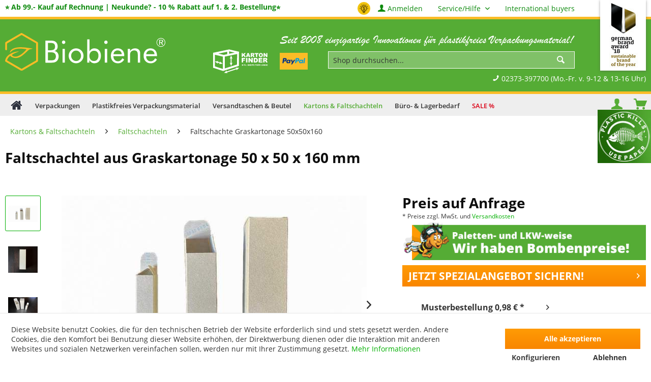

--- FILE ---
content_type: text/html; charset=UTF-8
request_url: https://www.biobiene.com/faltschachtel-graskartonage-50-50-160.html
body_size: 26443
content:
<!DOCTYPE html> <html class="no-js" lang="de" itemscope="itemscope" itemtype="https://schema.org/WebPage"> <head>  <meta charset="utf-8">  <meta name="author" content="Marcel Suffrian" /> <meta name="robots" content="index,follow" /> <meta name="revisit-after" content="7 days" /> <meta name="keywords" content="Faltschachtel, Verpackung, Ihre, Sie, unseren, wir, diese, schon, Wiesengras 65%, uns, Beginn, Marketing, Verkaufs, geht, Wegen amortisiert, Investition, (..., verschiedenen, siehe, Artikel:" /> <meta name="description" content="INFO: Nachhaltig und umweltfreundlich Versenden mit Faltschachteln aus Graskartonage ☀ Druck mit bis zu 6 Farben ✔ Jetzt individuelle Maße für Ihre Faltschachtel anfragen" /> <meta property="og:type" content="product" /> <meta property="og:site_name" content="Plastikfreies Verpackungsmaterial &amp; Verpackungen" /> <meta property="og:url" content="https://www.biobiene.com/faltschachtel-graskartonage-50-50-160.html" /> <meta property="og:title" content="Faltschachtel aus Graskartonage 50 x 50 x 160 mm" /> <meta property="og:description" content=" Faltschachtel aus Graskartonage Sie verpacken gern umweltbewusst? Das ist in jeder Hinsicht der richtige Weg und definitiv löblich. Auch bei der Produktverpackung kommt es auch einen möglichst nachhaltigen Gedanken an, um unsere..." /> <meta property="og:image" content="https://www.biobiene.com/media/image/1d/40/75/faltschachtel-graskartonage-produktverpackung-main.jpg" /> <meta name="twitter:card" content="product" /> <meta name="twitter:site" content="Plastikfreies Verpackungsmaterial &amp; Verpackungen" /> <meta name="twitter:title" content="Faltschachtel aus Graskartonage 50 x 50 x 160 mm" /> <meta name="twitter:description" content=" Faltschachtel aus Graskartonage Sie verpacken gern umweltbewusst? Das ist in jeder Hinsicht der richtige Weg und definitiv löblich. Auch bei der Produktverpackung kommt es auch einen möglichst nachhaltigen Gedanken an, um unsere..." /> <meta name="twitter:image" content="https://www.biobiene.com/media/image/1d/40/75/faltschachtel-graskartonage-produktverpackung-main.jpg" /> <meta property="product:brand" content="Biobiene®" /> <meta property="product:price" content="0" /> <meta property="product:product_link" content="https://www.biobiene.com/faltschachtel-graskartonage-50-50-160.html" /> <meta itemprop="copyrightHolder" content="Plastikfreies Verpackungsmaterial &amp; Verpackungen" /> <meta itemprop="copyrightYear" content="2014" /> <meta itemprop="isFamilyFriendly" content="True" /> <meta itemprop="image" content="https://www.biobiene.com/media/vector/2c/ea/05/biobiene-ohne-slogan-white.svg" /> <meta name="viewport" content="width=device-width, initial-scale=1.0"> <meta name="mobile-web-app-capable" content="yes"> <meta name="apple-mobile-web-app-title" content="Plastikfreies Verpackungsmaterial &amp; Verpackungen"> <meta name="apple-mobile-web-app-capable" content="yes"> <meta name="apple-mobile-web-app-status-bar-style" content="default"> <link rel="alternate" hreflang="x-default" href="https://www.biobiene.com/faltschachtel-graskartonage-50-50-160.html" /> <link rel="alternate" hreflang="de" href="https://www.biobiene.com/faltschachtel-graskartonage-50-50-160.html" />  <script>(function(w,d,s,l,i){w[l]=w[l]||[];w[l].push({'gtm.start':
new Date().getTime(),event:'gtm.js'});var f=d.getElementsByTagName(s)[0],
j=d.createElement(s),dl=l!='dataLayer'?'&l='+l:'';j.async=true;j.src=
'https://www.googletagmanager.com/gtm.js?id='+i+dl;f.parentNode.insertBefore(j,f);
})(window,document,'script','dataLayer','GTM-PNHWZC');</script>  <link rel="apple-touch-icon-precomposed" href="https://www.biobiene.com/media/image/20/fd/74/biobiene-apple-touch-icon.png"> <link rel="shortcut icon" href="https://www.biobiene.com/media/image/4c/7b/a5/favicon0sxGMQl6qXA5K.png"> <meta name="apple-mobile-web-app-status-bar-style" content="none"> <meta name="msapplication-navbutton-color" content="#00AF00" /> <meta name="application-name" content="Plastikfreies Verpackungsmaterial &amp; Verpackungen" /> <meta name="msapplication-starturl" content="https://www.biobiene.com/" /> <meta name="msapplication-window" content="width=1024;height=768" /> <meta name="msapplication-TileImage" content="https://www.biobiene.com/media/image/68/3d/3a/biobiene-windows-kachel-icon.png"> <meta name="msapplication-TileColor" content="#00AF00"> <meta name="theme-color" content="#00AF00" /> <link rel="canonical" href="https://www.biobiene.com/faltschachtel-graskartonage-50-50-160.html"/> <title itemprop="name">NEU: Faltschachtel aus Graskartonage 50 x 50 x 160 mm </title> <link rel="stylesheet" href="/web/cache/1753952322_c88fda9e550c797896f82d561f02c619.css"> <script defer src="/themes/Frontend/Responsive/frontend/_public/src/js/vendors/modernizr/modernizr.custom.35977.js"></script> <script>var bilobaGtagjsConfig = window.bilobaGtagjsConfig = {"debug_mode_enabled":true,"respect_dnt":true,"enabled":true,"currentConsentManager":"shopwareCookieConsentManager","dataAttributeForCustomConsentManagers":null,"currency":"EUR","ga_id":"G-Z56ELKRZQR","gaw_id":"AW-1066448700","gaw_conversion_id":"AW-1066448700\/WgP6CNSFYxC87sL8Aw","enable_advanced_conversion_data":false,"ga_optout":true,"ga_anonymizeip":true,"google_business_vertical":"retail","cookie_note_mode":1,"show_cookie_note":true};</script> <script>
// Disable tracking if the opt-out cookie exists.
var gaDisableStr = 'ga-disable-G-Z56ELKRZQR';
if (document.cookie.indexOf(gaDisableStr + '=true') > -1) {
window[gaDisableStr] = true;
}
// Opt-out function
function gaOptout() {
document.cookie = gaDisableStr + '=true; expires=Thu, 31 Dec 2199 23:59:59 UTC; path=/';
window[gaDisableStr] = true;
}
var bilobaGoogleGtagjs = {
isCookieAllowed: function() {
// Check if third partie consent manager is used and return true
if((window.bilobaGtagjsConfig.currentConsentManager == "cookieBot") || (window.bilobaGtagjsConfig.currentConsentManager == "UserCentrics") || (window.bilobaGtagjsConfig.currentConsentManager == "CCM19") || (window.bilobaGtagjsConfig.currentConsentManager == "CMP") || (window.bilobaGtagjsConfig.currentConsentManager == "cookieFirst")) {
return true;
}
if(document.cookie.indexOf('cookieDeclined=1') !== -1) {
return false;
}
if(document.cookie.indexOf('allowCookie=1') !== -1) {
return true;
}
return document.cookie.indexOf('"name":"biloba_google_gtagjs","active":true') !== -1;
},
isDntValid: function() {
if(bilobaGtagjsConfig.respect_dnt == false) {
return true;
}
// check if dnt is available
if (window.doNotTrack || navigator.doNotTrack || navigator.msDoNotTrack) {
// check if dnt is active
if (window.doNotTrack == "1" || navigator.doNotTrack == "yes" || navigator.doNotTrack == "1" || navigator.msDoNotTrack == "1") {
return false;
}
}
return true;
},
isOptout: function() {
var gaDisableStr = 'ga-disable-' + bilobaGtagjsConfig.ga_id;
if (document.cookie.indexOf(gaDisableStr + '=true') > -1) {
return true;
}
return false;
},
shouldLoad: function() {
return this.isCookieAllowed() && this.isDntValid() && !this.isOptout();
},
loadJs: function(){
var script = document.createElement('script');
// Check if third party Consent Manager is used
if(window.bilobaGtagjsConfig.currentConsentManager == "cookieBot") {
// Set type to text/plain
script.setAttribute('type', 'text/plain');
// Check if expert mode has a value
if(window.bilobaGtagjsConfig.dataAttributeForCustomConsentManagers) {
// Set the dataattribute
script.setAttribute('data-cookieconsent', window.bilobaGtagjsConfig.dataAttributeForCustomConsentManagers);
}else {
// Set the default dataattribute to marketing
script.setAttribute('data-cookieconsent', 'marketing');
}
}else if(window.bilobaGtagjsConfig.currentConsentManager == "UserCentrics") {
// Set type to text/plain
script.setAttribute('type', 'text/plain');
// Check if expert mode has a value
if(window.bilobaGtagjsConfig.dataAttributeForCustomConsentManagers) {
// Set the dataattribute
script.setAttribute('data-usercentrics', window.bilobaGtagjsConfig.dataAttributeForCustomConsentManagers);
}else {
// Set the default dataattribute to marketing
script.setAttribute('data-usercentrics', 'Google Analytics');
}
// If we use CookieFirst
}else if(window.bilobaGtagjsConfig.currentConsentManager == "cookieFirst") {
// Set type to text/plain
script.setAttribute('type', 'text/plain');
// Check if expert mode has a value
if(window.bilobaGtagjsConfig.dataAttributeForCustomConsentManagers) {
// Set the dataattribute
script.setAttribute('data-cookiefirst-category', window.bilobaGtagjsConfig.dataAttributeForCustomConsentManagers);
}else {
// Set the default dataattribute to advertising
script.setAttribute('data-cookiefirst-category', 'advertising');
}
}else if(window.bilobaGtagjsConfig.currentConsentManager == "CCM19") {
// Set type to text/plain
script.setAttribute('type', 'text/x-ccm-loader');
}else if(window.bilobaGtagjsConfig.currentConsentManager == "CMP") {
// Set type to text/plain
script.setAttribute('type', 'text/plain');
// Set the dataattribute
script.setAttribute('data-cmp-vendor', "s26");
// Adding class name
script.setAttribute('class' , "cmplazyload");
}else {
script.setAttribute('type', 'text/javascript');
}
// script.setAttribute('type', 'text/javascript');
script.setAttribute('src', 'https://www.googletagmanager.com/gtag/js?id=' + (bilobaGtagjsConfig.ga_id ? bilobaGtagjsConfig.ga_id : bilobaGtagjsConfig.gaw_id));
document.getElementsByTagName('head')[0].appendChild(script);
},
// consent update event
consentGranted: function() {
gtag('consent', 'update', {
'ad_storage': 'granted',
'ad_user_data': 'granted',
'ad_personalization': 'granted',
'analytics_storage': 'granted'
});
},
isGA4ID: function() {
return bilobaGtagjsConfig.ga_id.startsWith("G");
}
};
window.dataLayer = window.dataLayer || [];
function gtag(){window.dataLayer.push(arguments)};
// LoadJS when the page is loading
if(bilobaGoogleGtagjs.shouldLoad()) {
if((((bilobaGtagjsConfig.ga_id !== '' && bilobaGtagjsConfig.ga_id !== null ) && (bilobaGtagjsConfig.gaw_id !== '' && bilobaGtagjsConfig.gaw_id !== null ))
|| ((bilobaGtagjsConfig.ga_id !== '' && bilobaGtagjsConfig.ga_id !== null )
|| (bilobaGtagjsConfig.gaw_id !== '' && bilobaGtagjsConfig.gaw_id !== null ))) && !bilobaGoogleGtagjs.isOptout()) {
bilobaGoogleGtagjs.loadJs();
}
gtag('consent', 'update', {
'ad_storage': 'granted',
'ad_user_data': 'granted',
'ad_personalization': 'granted',
'analytics_storage': 'granted'
});
}else {
// If Cookie consent is given update storages
gtag('consent', 'default', {
'ad_storage': 'denied',
'ad_user_data': 'denied',
'ad_personalization': 'denied',
'analytics_storage': 'denied'
});
}
gtag('js', new Date());
gtag('config', 'AW-1066448700', {'send_page_view': false});gtag('config', 'G-Z56ELKRZQR', {'anonymize_ip': true, 'send_page_view': false, 'debug_mode': true});
gtag('event', 'view_item', {
"currency": "EUR",
"items": [{
"item_id": "AN-GFS-5050160",
"item_name": "Faltschachtel aus Graskartonage 50 x 50 x 160 mm",
"item_brand": "Biobiene®",
"item_category": "Faltschachteln",
"quantity": 1,
"price":  0,
"google_business_vertical": "retail",
}]
});
</script> <script type="text/javascript">
var relevanzRetargetingUrl = "https://pix.hyj.mobi/rt?t=d&action=p&cid=8832&id=9844";
</script> <script type="text/javascript">//var relevanzRetargetingForcePixel = true;</script> </head> <body class="is--ctl-detail is--act-index" >  <noscript><iframe src="https://www.googletagmanager.com/ns.html?id=GTM-PNHWZC" height="0" width="0" style="display:none;visibility:hidden"></iframe></noscript>  <input type="hidden" name="sBitGlobalCurrency" value="EUR"/> <input type="hidden" name="sGoogleBussinessVertical" value="retail"/> <div class="page-wrap"> <noscript class="noscript-main"> <div class="alert is--warning"> <div class="alert--icon"> <i class="icon--element icon--warning"></i> </div> <div class="alert--content"> Um Plastikfreies&#x20;Verpackungsmaterial&#x20;&amp;&#x20;Verpackungen in vollem Umfang nutzen zu k&ouml;nnen, empfehlen wir Ihnen Javascript in Ihrem Browser zu aktiveren. </div> </div> </noscript> <div class="page-wrap--cookie-permission is--hidden" data-cookie-permission="true" data-urlPrefix="https://www.biobiene.com/" data-title="Cookie-Richtlinien" data-shopId="5"> <div class="cookie-permission--container cookie-mode--1"> <div class="cookie-permission--content cookie-permission--extra-button"> Diese Website benutzt Cookies, die für den technischen Betrieb der Website erforderlich sind und stets gesetzt werden. Andere Cookies, die den Komfort bei Benutzung dieser Website erhöhen, der Direktwerbung dienen oder die Interaktion mit anderen Websites und sozialen Netzwerken vereinfachen sollen, werden nur mit Ihrer Zustimmung gesetzt. <a title="Mehr&nbsp;Informationen" class="cookie-permission--privacy-link" href="/datenschutzerklaerung.html"> Mehr&nbsp;Informationen </a> </div> <div class="cookie-permission--button cookie-permission--extra-button"> <a href="#" class="cookie-permission--decline-button btn is--large is--center"> Ablehnen </a> <a href="#" class="cookie-permission--accept-button btn is--large is--center"> Alle akzeptieren </a> <a href="#" class="cookie-permission--configure-button btn is--primary is--large is--center" data-openConsentManager="true"> Konfigurieren </a> </div> </div> </div> <header class="header-main"> <div class="top-bar"> <div class="container block-group"> <div class="holiday-info">  </div> <span class="text-payment"> ⭐ Ab 99.- Kauf auf Rechnung | Neukunde? - 10 % Rabatt auf 1. & 2. Bestellung⭐ </span> <nav class="top-bar--navigation block" role="menubar">   <div class="navigation--entry vicon-opportunities-nav"> <img src="https://www.biobiene.com/opportunities.png" alt="Bessere Qualität, Preise & Lieferzuverlässigkeit gesucht?" title="Bessere Qualität, Preise & Lieferzuverlässigkeit gesucht?" /> </div> <div class="navigation--entry"> <a href="https://www.biobiene.com/account" title="Anmelden" class="entry--link account--link account--top"> <i class="icon--account"></i> <span class="account--display"> Anmelden </span> </a> </div> <div class="navigation--entry entry--service has--drop-down" role="menuitem" aria-haspopup="true" data-drop-down-menu="true"> Service/Hilfe <ul class="service--list is--rounded" role="menu"> <li class="service--entry" role="menuitem"> <a class="service--link" href="https://www.biobiene.com/kontakt.html" title="Kontakt" target="_self"> Kontakt </a> </li> <li class="service--entry" role="menuitem"> <a class="service--link" href="https://www.biobiene.com/hilfe-support.html" title="Hilfe &amp; Support" > Hilfe & Support </a> </li> <li class="service--entry" role="menuitem"> <a class="service--link" href="https://www.biobiene.com/zahlung-versand.html" title="Zahlung &amp; Versand" > Zahlung & Versand </a> </li> <li class="service--entry" role="menuitem"> <a class="service--link" href="https://www.biobiene.com/kartons-bedrucken-lassen-hochwertig-individuell-nachhaltig.html" title="Kartons bedrucken lassen – Hochwertig, individuell &amp; nachhaltig" > Kartons bedrucken lassen – Hochwertig, individuell & nachhaltig </a> </li> <li class="service--entry" role="menuitem"> <a class="service--link" href="https://www.biobiene.com/informationen-zum-digitaldruck.html" title="Informationen zum Digitaldruck" > Informationen zum Digitaldruck </a> </li> <li class="service--entry" role="menuitem"> <a class="service--link" href="https://www.biobiene.com/warenrueckgabe.html" title="Warenrückgabe" > Warenrückgabe </a> </li> <li class="service--entry" role="menuitem"> <a class="service--link" href="https://biobiene.com/magazin/" title="Magazin" target="_parent"> Magazin </a> </li> <li class="service--entry" role="menuitem"> <a class="service--link" href="https://www.biobiene.com/verpackungen/umweltsiegel.html" title="Das Umweltsiegel " > Das Umweltsiegel </a> </li> <li class="service--entry" role="menuitem"> <a class="service--link" href="https://www.biobiene.com/bewertung-fuer-biobiene.html" title="Bewertung für Biobiene" > Bewertung für Biobiene </a> </li> <li class="service--entry" role="menuitem"> <a class="service--link" href="https://www.biobiene.com/newsletter" title="Newsletter" > Newsletter </a> </li> <li class="service--entry" role="menuitem"> <a class="service--link" href="https://www.biobiene.com/stellenanzeigen.html" title="Stellenanzeigen" > Stellenanzeigen </a> </li> <li class="service--entry" role="menuitem"> <a class="service--link" href="https://www.biobiene.com/biobiene-umweltsiegel-das-guetesiegel-fuer-plastikfreies-verpackungsmaterial-bei-versandverpackungen.html" title="Biobiene Umweltsiegel: Das Gütesiegel für plastikfreies Verpackungsmaterial bei Versandverpackungen!" > Biobiene Umweltsiegel: Das Gütesiegel für plastikfreies Verpackungsmaterial bei Versandverpackungen! </a> </li> <li class="service--entry" role="menuitem"> <a class="service--link" href="https://www.biobiene.com/impressum.html" title="Impressum" > Impressum </a> </li> <li class="service--entry" role="menuitem"> <a class="service--link" href="https://www.biobiene.com/datenschutzerklaerung.html" title="Datenschutzerklärung" > Datenschutzerklärung </a> </li> <li class="service--entry" role="menuitem"> <a class="service--link" href="https://www.biobiene.com/rechtliches.html" title="Rechtliches" > Rechtliches </a> </li> <li class="service--entry" role="menuitem"> <a class="service--link" href="https://www.biobiene.com/agb.html" title="AGB" > AGB </a> </li> </ul> </div> <div class="navigation--entry"> <a title="International buyers" href="/international-shipping-conditions.html">International buyers</a> </div> </nav> </div> </div> <div class="container header--navigation"> <div class="logo-main block-group" role="banner"> <div class="logo--shop block"> <a class="logo--link" href="https://www.biobiene.com/" title="Plastikfreies Verpackungsmaterial &amp; Verpackungen - zur Startseite wechseln"> <picture> <img loading="lazy" width="284" height="85" src="https://www.biobiene.com/media/vector/2c/ea/05/biobiene-ohne-slogan-white.svg" alt="Plastikfreies Verpackungsmaterial &amp; Verpackungen - zur Startseite wechseln" title="Plastikfreies Verpackungsmaterial &amp; Verpackungen - zur Startseite wechseln" /> </picture> </a> </div> </div> <nav class="shop--navigation block-group"> <ul class="navigation--list block-group" role="menubar"> <li class="navigation--entry entry--menu-left" role="menuitem"> <a class="entry--link entry--trigger btn is--icon-left" href="#offcanvas--left" data-offcanvas="true" data-offCanvasSelector=".sidebar-main" aria-label="Menü"> <i class="icon--menu"></i> Menü </a> </li> <li class="navigation--entry entry--search" role="menuitem" aria-label="Suche" data-search="true" aria-haspopup="true" data-minLength="3"> <span class="above-search"><img src="/themes/Frontend/Biobiene/frontend/_public/src/img/biobiene-slogan-white.svg" alt="Eine Welt ohne Plastikmüll" loading="lazy"></span> <a class="btn entry--link entry--trigger" href="#show-hide--search" title="Suche anzeigen / schließen"> <i class="icon--search"></i> <span class="search--display">Suchen</span> </a> <form action="/search" method="get" class="main-search--form"> <input type="search" name="sSearch" aria-label="Shop durchsuchen..." class="main-search--field" autocomplete="off" autocapitalize="off" placeholder="Shop durchsuchen..." maxlength="30" /> <button type="submit" class="main-search--button" aria-label="Suchen"> <i class="icon--search"></i> <span class="main-search--text">Suchen</span> </button> <div class="form--ajax-loader">&nbsp;</div> </form> <div class="main-search--results"></div> <span class="below-search"> <a href="tel:+492373397700" class="phone-icon"><i class="icon--phone"></i> 02373-397700 (Mo.-Fr. v. 9-12 & 13-16 Uhr) </a> </span> </li> 



    
    <li class="navigation--entry entry--account"
        role="menuitem"
        data-offcanvas="true"
        data-offCanvasSelector=".account--dropdown-navigation">
        
            <a href="https://www.biobiene.com/account"
               title="Anmelden"
               aria-label="Anmelden"
               class="btn is--icon-left entry--link account--link">
                <i class="icon--account"></i>
                                    <span class="account--display">
                        Anmelden
                    </span>
                            </a>
        

            </li>

    



    <li class="navigation--entry entry--cart" role="menuitem" aria-label="Warenkorb">
        <a class="btn is--icon-left cart--link" href="https://www.biobiene.com/checkout/cart" title="Warenkorb">
            <i class="icon--basket"></i>
            <span class="cart--display">
                                    Warenkorb
                            </span>
            <span class="cart--quantity">0 Artikel</span>
            <i class="icon--basket is--hidden--desk  mobile-not"></i>
            <span class="cart--amount">
                (0,00&nbsp;&euro;) *
            </span>
        </a>
        <div class="ajax-loader">&nbsp;</div>
    </li>



 </ul> </nav> <div class="container--ajax-cart" data-collapse-cart="true" data-displayMode="offcanvas"></div> <div class="header--kartonfinder--banner"> <a href="/biobiene-kartonfinder" title="Biobiene Kartonfinder"> <img loading="lazy" class="svg-icon" src="/media/vector/cb/5b/76/boxicon-white.svg" width="128" height="57" alt="Biobiene Kartonfinder" title="Biobiene Kartonfinder" /> </a> </div> <div class="header--payment--banner"> <div class="header--payment--image"> <a href="https://www.biobiene.com/zahlung-versand.html"> <img width="55" src="/themes/Frontend/Biobiene/frontend/_public/src/img/pp-logo-200px.png" alt="Zahlungsarten" title="Zahlungsarten"/> </a> </div> </div> <div class="award"> <a href="https://www.biobiene.com/magazin/german-brand-award/" target="_blank" title="Gewinner german brand award 2018 Sustainable Brand of the Year"> <img loading="lazy" src="/themes/Frontend/Biobiene/frontend/_public/src/img/brandaward2018_header.jpg" width="70" height="134" alt="Gewinner german brand award 2018 Sustainable Brand of the Year" title="Gewinner german brand award 2018 Sustainable Brand of the Year" /> </a> </div> </div> </header> <nav class="navigation-main"> <div class="container" data-menu-scroller="true" data-listSelector=".navigation--list.container" data-viewPortSelector=".navigation--list-wrapper"> <div class="navigation--list-wrapper"> <ul class="navigation--list container" role="menubar" itemscope="itemscope" itemtype="https://schema.org/SiteNavigationElement"> <li class="navigation--entry is--home" role="menuitem"> <a class="navigation--link is--first" href="https://www.biobiene.com/" title="Home" itemprop="url"> <img loading="lazy" class="home--button--icon" itemprop="name" src="/themes/Frontend/Biobiene/frontend/_public/src/img/home.png" alt="Home" title="Home" width="25" height="25" /> </a> </li> <li class="navigation--entry" role="menuitem"> <a class="navigation--link" href="https://www.biobiene.com/umweltfreundliche-verpackungen" title="Verpackungen" itemprop="url"> <span itemprop="name">Verpackungen</span> </a> </li> <li class="navigation--entry" role="menuitem"> <a class="navigation--link" href="https://www.biobiene.com/verpackungsmaterial-plastikfrei" title="Plastikfreies Verpackungsmaterial" itemprop="url"> <span itemprop="name">Plastikfreies Verpackungsmaterial</span> </a> </li> <li class="navigation--entry" role="menuitem"> <a class="navigation--link" href="https://www.biobiene.com/umweltfreundliches-versandmaterial-versandtaschen" title="Versandtaschen & Beutel" itemprop="url"> <span itemprop="name">Versandtaschen & Beutel</span> </a> </li> <li class="navigation--entry is--active" role="menuitem"> <a class="navigation--link is--active" href="https://www.biobiene.com/kartons-und-faltkartons" title="Kartons & Faltschachteln" itemprop="url"> <span itemprop="name">Kartons & Faltschachteln</span> </a> </li> <li class="navigation--entry" role="menuitem"> <a class="navigation--link" href="https://www.biobiene.com/buerobedarf-und-lagerbedarf-umweltfreundlich" title="Büro- & Lagerbedarf" itemprop="url"> <span itemprop="name">Büro- & Lagerbedarf</span> </a> </li> <li class="navigation--entry" role="menuitem"> <a class="navigation--link" href="https://www.biobiene.com/sale" title="SALE %" itemprop="url"> <span itemprop="name">SALE %</span> </a> </li> </ul> </div> <div class="gr-advanced-menu" data-advanced-menu="true"> <div class="menu--container"> <div class="button-container"> <a href="https://www.biobiene.com/umweltfreundliche-verpackungen" class="button--category" title="Zur Kategorie "> <i class="icon--arrow-right"></i> Zur Kategorie Verpackungen </a> <span class="button--close"> <i class="icon--cross"></i> </span> </div> <div class="content--wrapper has--content has--teaser advanced-menu-delay" data-hoverdelay="500"> <ul class="menu--list menu--level-0 " style="width: 75%;"> <li class="menu--list-item item--level-0 grafic--box--with-45" > <a href="https://www.biobiene.com/umweltsiegel" class="menu--list-item-link" title="Umweltsiegel"> <div class="Navigation--sub-picture" style="background-image:url(https://www.biobiene.com/media/image/b0/a6/01/ae53b2ca756ca7fd93badd235cf63520.png); height: 125px "> </div> <div class="graad--name--box"> Umweltsiegel </div> </a> </li> <li class="menu--list-item item--level-0 grafic--box--with-45" > <a href="https://www.biobiene.com/graspapier-verpackungen-und-verpackungsmaterial" class="menu--list-item-link" title="Graspapier-Verpackungen"> <div class="Navigation--sub-picture" style="background-image:url(https://www.biobiene.com/media/image/f4/9b/33/graspapierverpackungen.jpg); height: 125px "> </div> <div class="graad--name--box"> Graspapier-Verpackungen </div> </a> </li> <li class="menu--list-item item--level-0 grafic--box--with-45" > <a href="https://www.biobiene.com/naturebox-verpackungen" class="menu--list-item-link" title="Naturebox® Verpackungen"> <div class="Navigation--sub-picture" style="background-image:url(https://www.biobiene.com/media/image/cc/b0/63/Naturebox-Kategorie.jpg); height: 125px "> </div> <div class="graad--name--box"> Naturebox® Verpackungen </div> </a> </li> <li class="menu--list-item item--level-0 grafic--box--with-45" > <a href="https://www.biobiene.com/umweltfreundliche-isolierverpackungen" class="menu--list-item-link" title="Isolierverpackungen "> <div class="Navigation--sub-picture" style="background-image:url(https://www.biobiene.com/media/image/a2/e4/76/isolierverpackungen.jpg); height: 125px "> </div> <div class="graad--name--box"> Isolierverpackungen </div> </a> </li> <li class="menu--list-item item--level-0 grafic--box--with-45" > <a href="https://www.biobiene.com/teleskop-verpackungen" class="menu--list-item-link" title="Bilder-Verpackungen"> <div class="Navigation--sub-picture" style="background-image:url(https://www.biobiene.com/media/image/6d/88/c8/bilderverpackungen.jpg); height: 125px "> </div> <div class="graad--name--box"> Bilder-Verpackungen </div> </a> </li> <li class="menu--list-item item--level-0 grafic--box--with-45" > <a href="https://www.biobiene.com/plastikfreie-industrieverpackungen" class="menu--list-item-link" title="Industrie-Verpackungen"> <div class="Navigation--sub-picture" style="background-image:url(https://www.biobiene.com/media/image/7b/16/30/Industrieverpackungen-Europaletten-Logistik.jpg); height: 125px "> </div> <div class="graad--name--box"> Industrie-Verpackungen </div> </a> </li> </ul> <div class="menu--delimiter" style="right: 25%;"></div> <div class="menu--teaser" style="width: 25%;"> <div class="teaser--headline">Plastikfreie nachhaltige Verpackungen und Packmittel von Biobiene®</div> <div class="teaser--text"> damit Sie Ihre Verpackungen komplett plastikfrei gestalten können <a class="teaser--text-link" href="https://www.biobiene.com/umweltfreundliche-verpackungen" title="mehr erfahren"> mehr erfahren </a> </div> </div> </div> </div> <div class="menu--container"> <div class="button-container"> <a href="https://www.biobiene.com/verpackungsmaterial-plastikfrei" class="button--category" title="Zur Kategorie "> <i class="icon--arrow-right"></i> Zur Kategorie Plastikfreies Verpackungsmaterial </a> <span class="button--close"> <i class="icon--cross"></i> </span> </div> <div class="content--wrapper has--content has--teaser advanced-menu-delay" data-hoverdelay="500"> <ul class="menu--list menu--level-0 " style="width: 75%;"> <li class="menu--list-item item--level-0 grafic--box--with-45" > <a href="https://www.biobiene.com/papier-luftpolsterfolien" class="menu--list-item-link" title="Papier-Luftpolsterfolien"> <div class="Navigation--sub-picture" style="background-image:url(https://www.biobiene.com/media/image/d5/d6/82/Plastikfreie-Verpackungsloesung-Papier-Luftpolster-Folie-Zuschnitte-und-auf-Rolle.jpg); height: 125px "> </div> <div class="graad--name--box"> Papier-Luftpolsterfolien </div> </a> </li> <li class="menu--list-item item--level-0 grafic--box--with-45" > <a href="https://www.biobiene.com/plastikfreies-polstermaterial" class="menu--list-item-link" title="Noppenpapier"> <div class="Navigation--sub-picture" style="background-image:url(https://www.biobiene.com/media/image/78/a7/b9/noppenpapier.jpg); height: 125px "> </div> <div class="graad--name--box"> Noppenpapier </div> </a> </li> <li class="menu--list-item item--level-0 grafic--box--with-45" > <a href="https://www.biobiene.com/kompostierbare-verpackungschips" class="menu--list-item-link" title="Verpackungschips &amp; Polsterchips"> <div class="Navigation--sub-picture" style="background-image:url(https://www.biobiene.com/media/image/cf/a8/88/verpackungsships-polsterships.jpg); height: 125px "> </div> <div class="graad--name--box"> Verpackungschips & Polsterchips </div> </a> </li> <li class="menu--list-item item--level-0 grafic--box--with-45" > <a href="https://www.biobiene.com/packpapier_innovationen" class="menu--list-item-link" title="Packpapier &amp; Seidenpapier"> <div class="Navigation--sub-picture" style="background-image:url(https://www.biobiene.com/media/image/4d/2a/35/packpapier-seidenpapier.jpg); height: 125px "> </div> <div class="graad--name--box"> Packpapier & Seidenpapier </div> </a> </li> <li class="menu--list-item item--level-0 grafic--box--with-45" > <a href="https://www.biobiene.com/polsterkissen-altpapier-gefuellt" class="menu--list-item-link" title="Polsterkissen"> <div class="Navigation--sub-picture" style="background-image:url(https://www.biobiene.com/media/image/80/db/82/polsterkissen.jpg); height: 125px "> </div> <div class="graad--name--box"> Polsterkissen </div> </a> </li> <li class="menu--list-item item--level-0 grafic--box--with-45" > <a href="https://www.biobiene.com/holzwolle-plastikfreies-polstermaterial" class="menu--list-item-link" title="Papier- &amp; Holzwolle"> <div class="Navigation--sub-picture" style="background-image:url(https://www.biobiene.com/media/image/9b/2d/a5/papier-holzwolle.jpg); height: 125px "> </div> <div class="graad--name--box"> Papier- & Holzwolle </div> </a> </li> <li class="menu--list-item item--level-0 grafic--box--with-45" > <a href="https://www.biobiene.com/umweltfreundlicher-kantenschutz" class="menu--list-item-link" title="Kantenschutzwinkel"> <div class="Navigation--sub-picture" style="background-image:url(https://www.biobiene.com/media/image/2e/f5/a6/kantenschutzwinkel.jpg); height: 125px "> </div> <div class="graad--name--box"> Kantenschutzwinkel </div> </a> </li> <li class="menu--list-item item--level-0 grafic--box--with-45" > <a href="https://www.biobiene.com/nachhaltiges-verpackungsmaterial" class="menu--list-item-link" title="Rollenwellpappe"> <div class="Navigation--sub-picture" style="background-image:url(https://www.biobiene.com/media/image/77/11/9f/rollenwellpappe.jpg); height: 125px "> </div> <div class="graad--name--box"> Rollenwellpappe </div> </a> </li> <li class="menu--list-item item--level-0 grafic--box--with-45" > <a href="https://www.biobiene.com/wellpolster-verpackungsmaterial-zum-schuetzen-und-polstern" class="menu--list-item-link" title="Wellpolster® Protective Packaging"> <div class="Navigation--sub-picture" style="background-image:url(https://www.biobiene.com/media/image/f0/de/e8/wellpolster.jpg); height: 125px "> </div> <div class="graad--name--box"> Wellpolster® Protective Packaging </div> </a> </li> <li class="menu--list-item item--level-0 grafic--box--with-45" > <a href="https://www.biobiene.com/verpackungsmaterial-zur-plastikmuellvermeidung" class="menu--list-item-link" title="Wellpolster® Wellpappe"> <div class="Navigation--sub-picture" style="background-image:url(https://www.biobiene.com/media/image/ba/56/3d/wellpolster-wellpappe.jpg); height: 125px "> </div> <div class="graad--name--box"> Wellpolster® Wellpappe </div> </a> </li> </ul> <div class="menu--delimiter" style="right: 25%;"></div> <div class="menu--teaser" style="width: 25%;"> <div class="teaser--text"> Kompostierbare Verpackungsmaterialen sind unter den umweltfreundlichen Verpackungen eine der besten Lösungen um die Versandverpackung umweltfreundlich zu gestalten. Hergestellt aus nachwachsenden Rohstoffen wie zum Beispiel Holz, Papier oder... <a class="teaser--text-link" href="https://www.biobiene.com/verpackungsmaterial-plastikfrei" title="mehr erfahren"> mehr erfahren </a> </div> </div> </div> </div> <div class="menu--container"> <div class="button-container"> <a href="https://www.biobiene.com/umweltfreundliches-versandmaterial-versandtaschen" class="button--category" title="Zur Kategorie "> <i class="icon--arrow-right"></i> Zur Kategorie Versandtaschen & Beutel </a> <span class="button--close"> <i class="icon--cross"></i> </span> </div> <div class="content--wrapper has--content has--teaser advanced-menu-delay" data-hoverdelay="500"> <ul class="menu--list menu--level-0 " style="width: 75%;"> <li class="menu--list-item item--level-0 grafic--box--with-45" > <a href="https://www.biobiene.com/versandtaschen-beutel/e-commerce-versandtaschen.html" class="menu--list-item-link" title="E-Commerce Versandtaschen"> <div class="Navigation--sub-picture" style="background-image:url(https://www.biobiene.com/media/image/c6/dc/39/E-Commerce-Graspapier-Versandtasche-EC-GRVT-B4_01.jpg); height: 125px "> </div> <div class="graad--name--box"> E-Commerce Versandtaschen </div> </a> </li> <li class="menu--list-item item--level-0 grafic--box--with-45" > <a href="https://www.biobiene.com/versandtaschen-bedruckt" class="menu--list-item-link" title="Bedruckte Versandtaschen"> <div class="Navigation--sub-picture" style="background-image:url(https://www.biobiene.com/media/image/53/df/eb/bedruckte-versandtaschen-1.jpg); height: 125px "> </div> <div class="graad--name--box"> Bedruckte Versandtaschen </div> </a> </li> <li class="menu--list-item item--level-0 grafic--box--with-45" > <a href="https://www.biobiene.com/nachhaltige-folienverpackungen" class="menu--list-item-link" title="Bio-Folienbeutel"> <div class="Navigation--sub-picture" style="background-image:url(https://www.biobiene.com/media/image/20/4d/1a/bio-folienbeutel.jpg); height: 125px "> </div> <div class="graad--name--box"> Bio-Folienbeutel </div> </a> </li> <li class="menu--list-item item--level-0 grafic--box--with-45" > <a href="https://www.biobiene.com/nachhaltige-briefumschlaege-und-versandtaschen" class="menu--list-item-link" title="Briefumschläge &amp; Versandtaschen"> <div class="Navigation--sub-picture" style="background-image:url(https://www.biobiene.com/media/image/ff/80/ee/0000epnYj5rAlsGxu.jpg); height: 125px "> </div> <div class="graad--name--box"> Briefumschläge & Versandtaschen </div> </a> </li> <li class="menu--list-item item--level-0 grafic--box--with-45" > <a href="https://www.biobiene.com/schutzhuellen-und-verpackungsbeutel-aus-papier" class="menu--list-item-link" title="Flachbeutel aus Papier"> <div class="Navigation--sub-picture" style="background-image:url(https://www.biobiene.com/media/image/50/c7/51/flachbeutel-aus-papier.jpg); height: 125px "> </div> <div class="graad--name--box"> Flachbeutel aus Papier </div> </a> </li> <li class="menu--list-item item--level-0 grafic--box--with-45" > <a href="https://www.biobiene.com/natureglas-heimkompostierbare-verpackungsmittel" class="menu--list-item-link" title="Natureglas® Folien &amp; Beutel"> <div class="Navigation--sub-picture" style="background-image:url(https://www.biobiene.com/media/image/1b/08/4d/natureglas-folien-beutel.jpg); height: 125px "> </div> <div class="graad--name--box"> Natureglas® Folien & Beutel </div> </a> </li> <li class="menu--list-item item--level-0 grafic--box--with-45" > <a href="https://www.biobiene.com/nachhaltige-polster-versandtaschen" class="menu--list-item-link" title="Polstertaschen aus Papier"> <div class="Navigation--sub-picture" style="background-image:url(https://www.biobiene.com/media/image/4f/23/42/SU160153579456acf4cKr1hpGsdv0Zog.jpg); height: 125px "> </div> <div class="graad--name--box"> Polstertaschen aus Papier </div> </a> </li> <li class="menu--list-item item--level-0 grafic--box--with-45" > <a href="https://www.biobiene.com/papier-dokumententaschen-und-lieferscheintaschen" class="menu--list-item-link" title="Papier Dokumenten&amp;shy;taschen"> <div class="Navigation--sub-picture" style="background-image:url(https://www.biobiene.com/media/image/fa/9f/97/papier-dukumententasche.jpg); height: 125px "> </div> <div class="graad--name--box"> Papier Dokumenten&shy;taschen </div> </a> </li> <li class="menu--list-item item--level-0 grafic--box--with-45" > <a href="https://www.biobiene.com/graspapier-versandtaschen" class="menu--list-item-link" title="Versandtaschen aus Graspapier"> <div class="Navigation--sub-picture" style="background-image:url(https://www.biobiene.com/media/image/9d/45/4c/versandtaschen-aus-graspapier.jpg); height: 125px "> </div> <div class="graad--name--box"> Versandtaschen aus Graspapier </div> </a> </li> <li class="menu--list-item item--level-0 grafic--box--with-45" > <a href="https://www.biobiene.com/versandtaschen-aus-kartons-zum-stabilen-verpacken" class="menu--list-item-link" title="Versandtaschen aus Karton"> <div class="Navigation--sub-picture" style="background-image:url(https://www.biobiene.com/media/image/51/f5/f7/versandtashen-aus-karton.jpg); height: 125px "> </div> <div class="graad--name--box"> Versandtaschen aus Karton </div> </a> </li> <li class="menu--list-item item--level-0 grafic--box--with-45" > <a href="https://www.biobiene.com/versandtaschen-und-umschlaege-aus-papier" class="menu--list-item-link" title="Versandtaschen auf Papierbasis"> <div class="Navigation--sub-picture" style="background-image:url(https://www.biobiene.com/media/image/d3/9f/86/versandtaschen-auf-papierbasis.jpg); height: 125px "> </div> <div class="graad--name--box"> Versandtaschen auf Papierbasis </div> </a> </li> </ul> <div class="menu--delimiter" style="right: 25%;"></div> <div class="menu--teaser" style="width: 25%;"> <div class="teaser--headline">Versandtaschen</div> <div class="teaser--text"> Pack die Wiese aus – mit plastikfreien Versandtaschen! Wir bieten eine große Auswahl an umweltfreundlichen Versandtaschen und Umschlägen. Unsere Produkte bestehen aus nachhaltigen Materialien wie Gras- und Recyclingpapier. Ohne Kunststoff... <a class="teaser--text-link" href="https://www.biobiene.com/umweltfreundliches-versandmaterial-versandtaschen" title="mehr erfahren"> mehr erfahren </a> </div> </div> </div> </div> <div class="menu--container"> <div class="button-container"> <a href="https://www.biobiene.com/kartons-und-faltkartons" class="button--category" title="Zur Kategorie "> <i class="icon--arrow-right"></i> Zur Kategorie Kartons & Faltschachteln </a> <span class="button--close"> <i class="icon--cross"></i> </span> </div> <div class="content--wrapper has--content has--teaser advanced-menu-delay" data-hoverdelay="500"> <ul class="menu--list menu--level-0 " style="width: 75%;"> <li class="menu--list-item item--level-0 grafic--box--with-45" > <a href="https://www.biobiene.com/kartonfinder" class="menu--list-item-link" title="Kartonfinder"> <div class="Navigation--sub-picture" style="background-image:url(https://www.biobiene.com/media/image/b0/ac/b3/kartonfinder.jpg); height: 125px "> </div> <div class="graad--name--box"> Kartonfinder </div> </a> </li> <li class="menu--list-item item--level-0 grafic--box--with-45" > <a href="https://www.biobiene.com/naturebox-kartons" class="menu--list-item-link" title="Naturebox® Graskartons"> <div class="Navigation--sub-picture" style="background-image:url(https://www.biobiene.com/media/image/1f/1a/91/natutebox-graskarton.jpg); height: 125px "> </div> <div class="graad--name--box"> Naturebox® Graskartons </div> </a> </li> <li class="menu--list-item item--level-0 grafic--box--with-45" > <a href="https://www.biobiene.com/bedruckte-kartons" class="menu--list-item-link" title="Bedruckte Kartons"> <div class="Navigation--sub-picture" style="background-image:url(https://www.biobiene.com/media/image/32/65/cf/bedruckte-kartons.jpg); height: 125px "> </div> <div class="graad--name--box"> Bedruckte Kartons </div> </a> </li> <li class="menu--list-item item--level-0 grafic--box--with-45" > <a href="https://www.biobiene.com/stabile-zweiwellige-kartonage" class="menu--list-item-link" title="Stabile Kartons"> <div class="Navigation--sub-picture" style="background-image:url(https://www.biobiene.com/media/image/93/52/c3/stabile-kartons.jpg); height: 125px "> </div> <div class="graad--name--box"> Stabile Kartons </div> </a> </li> <li class="menu--list-item item--level-0 grafic--box--with-45" > <a href="https://www.biobiene.com/nachhaltige-maxibriefkartons" class="menu--list-item-link" title="Maxibriefkartons"> <div class="Navigation--sub-picture" style="background-image:url(https://www.biobiene.com/media/image/75/8b/72/maxibriefkartons.jpg); height: 125px "> </div> <div class="graad--name--box"> Maxibriefkartons </div> </a> </li> <li class="menu--list-item item--level-0 grafic--box--with-45" > <a href="https://www.biobiene.com/grobriefkartonagen-fuer-warensendungen" class="menu--list-item-link" title="Großbriefkartons"> <div class="Navigation--sub-picture" style="background-image:url(https://www.biobiene.com/media/image/a4/3e/83/grossbriefkartons.jpg); height: 125px "> </div> <div class="graad--name--box"> Großbriefkartons </div> </a> </li> <li class="menu--list-item item--level-0 grafic--box--with-45" > <a href="https://www.biobiene.com/kleinpaket" class="menu--list-item-link" title="Kleinpaket-Kartons"> <div class="Navigation--sub-picture" style="background-image:url(https://www.biobiene.com/media/image/76/2c/e2/Kleinpaket-umweltfreundlich-DHL-Format-Versenden.jpg); height: 125px "> </div> <div class="graad--name--box"> Kleinpaket-Kartons </div> </a> </li> <li class="menu--list-item item--level-0 grafic--box--with-45" > <a href="https://www.biobiene.com/kartons-aus-wellpappe" class="menu--list-item-link" title="Faltschachteln"> <div class="Navigation--sub-picture" style="background-image:url(https://www.biobiene.com/media/image/59/1f/31/faltschachteln.jpg); height: 125px "> </div> <div class="graad--name--box"> Faltschachteln </div> </a> </li> <li class="menu--list-item item--level-0 grafic--box--with-45" > <a href="https://www.biobiene.com/automatikboden-kartons" class="menu--list-item-link" title="Automatikkartons"> <div class="Navigation--sub-picture" style="background-image:url(https://www.biobiene.com/media/image/83/02/6c/automatikkarton.jpg); height: 125px "> </div> <div class="graad--name--box"> Automatikkartons </div> </a> </li> <li class="menu--list-item item--level-0 grafic--box--with-45" > <a href="https://www.biobiene.com/postkartons-fuer-dhl-aber-auch-dpd-ups" class="menu--list-item-link" title="Päckchenkartons"> <div class="Navigation--sub-picture" style="background-image:url(https://www.biobiene.com/media/image/87/25/4b/paeckchenkartons.jpg); height: 125px "> </div> <div class="graad--name--box"> Päckchenkartons </div> </a> </li> <li class="menu--list-item item--level-0 grafic--box--with-45" > <a href="https://www.biobiene.com/stuelpdeckelkartons--stuelpschachteln-" class="menu--list-item-link" title="Stülpdeckelkartons"> <div class="Navigation--sub-picture" style="background-image:url(https://www.biobiene.com/media/image/43/46/f6/stuelpdeckelkartons.jpg); height: 125px "> </div> <div class="graad--name--box"> Stülpdeckelkartons </div> </a> </li> <li class="menu--list-item item--level-0 grafic--box--with-45" > <a href="https://www.biobiene.com/buchverpackungen" class="menu--list-item-link" title="Buchverpackungen"> <div class="Navigation--sub-picture" style="background-image:url(https://www.biobiene.com/media/image/0f/12/4d/XPack1_2Iy9lGydB45krh.jpg); height: 125px "> </div> <div class="graad--name--box"> Buchverpackungen </div> </a> </li> </ul> <div class="menu--delimiter" style="right: 25%;"></div> <div class="menu--teaser" style="width: 25%;"> <div class="teaser--text"> Entdecken Sie unser umfassendes Sortiment an Kartons , Faltschachteln und Verpackungsmaterial aus hochwertiger Wellpappe. Ob für den Versand kleiner Waren, Dokumente oder größerer Waren – bei uns finden Sie die passende Verpackungslösung... <a class="teaser--text-link" href="https://www.biobiene.com/kartons-und-faltkartons" title="mehr erfahren"> mehr erfahren </a> </div> </div> </div> </div> <div class="menu--container"> <div class="button-container"> <a href="https://www.biobiene.com/buerobedarf-und-lagerbedarf-umweltfreundlich" class="button--category" title="Zur Kategorie "> <i class="icon--arrow-right"></i> Zur Kategorie Büro- & Lagerbedarf </a> <span class="button--close"> <i class="icon--cross"></i> </span> </div> <div class="content--wrapper has--content has--teaser advanced-menu-delay" data-hoverdelay="500"> <ul class="menu--list menu--level-0 " style="width: 75%;"> <li class="menu--list-item item--level-0 grafic--box--with-45" > <a href="https://www.biobiene.com/umweltfreundliche-verpackungstechnik" class="menu--list-item-link" title="Maschinen &amp; Geräte"> <div class="Navigation--sub-picture" style="background-image:url(https://www.biobiene.com/media/image/f7/96/82/maschienen-geraete.jpg); height: 125px "> </div> <div class="graad--name--box"> Maschinen & Geräte </div> </a> </li> <li class="menu--list-item item--level-0 grafic--box--with-45" > <a href="https://www.biobiene.com/umweltfreundliche-papierklebebaender" class="menu--list-item-link" title="Papierklebebänder"> <div class="Navigation--sub-picture" style="background-image:url(https://www.biobiene.com/media/image/39/15/cf/papierklebeband9iQmTvJSthD6j.jpg); height: 125px "> </div> <div class="graad--name--box"> Papierklebebänder </div> </a> </li> <li class="menu--list-item item--level-0 grafic--box--with-45" > <a href="https://www.biobiene.com/versand-papieretiketten" class="menu--list-item-link" title="Papier-Etiketten"> <div class="Navigation--sub-picture" style="background-image:url(https://www.biobiene.com/media/image/ea/42/4a/papier-etiketten.jpg); height: 125px "> </div> <div class="graad--name--box"> Papier-Etiketten </div> </a> </li> <li class="menu--list-item item--level-0 grafic--box--with-45" > <a href="https://www.biobiene.com/fsc-kopierpapiere-und-druckerpapiere" class="menu--list-item-link" title="Kopierpapiere"> <div class="Navigation--sub-picture" style="background-image:url(https://www.biobiene.com/media/image/00/a0/10/kopierpapiere.jpg); height: 125px "> </div> <div class="graad--name--box"> Kopierpapiere </div> </a> </li> <li class="menu--list-item item--level-0 grafic--box--with-45" > <a href="https://www.biobiene.com/buero-und-hilfsartikel" class="menu--list-item-link" title="Büroartikel"> <div class="Navigation--sub-picture" style="background-image:url(https://www.biobiene.com/media/image/4e/0d/0e/bueroartikel.jpg); height: 125px "> </div> <div class="graad--name--box"> Büroartikel </div> </a> </li> <li class="menu--list-item item--level-0 grafic--box--with-45" > <a href="https://www.biobiene.com/beutel-und-taschen-umweltfreundlich-und-guenstig" class="menu--list-item-link" title="Beutel &amp; Taschen"> <div class="Navigation--sub-picture" style="background-image:url(https://www.biobiene.com/media/image/1d/e6/b1/beutel-taschen.jpg); height: 125px "> </div> <div class="graad--name--box"> Beutel & Taschen </div> </a> </li> <li class="menu--list-item item--level-0 grafic--box--with-45" > <a href="https://www.biobiene.com/plastikfreies-umreifungsband-aus-papier" class="menu--list-item-link" title="Umreifungsbänder &amp; Schnüre"> <div class="Navigation--sub-picture" style="background-image:url(https://www.biobiene.com/media/image/bf/af/2b/umreifungsbaender-schnuere.jpg); height: 125px "> </div> <div class="graad--name--box"> Umreifungsbänder & Schnüre </div> </a> </li> <li class="menu--list-item item--level-0 grafic--box--with-45" > <a href="https://www.biobiene.com/zubehoerartikel-und-packhilfsmittel-zum-verpacken" class="menu--list-item-link" title="Zubehör"> <div class="Navigation--sub-picture" style="background-image:url(https://www.biobiene.com/media/image/d8/66/f0/zubehoer.jpg); height: 125px "> </div> <div class="graad--name--box"> Zubehör </div> </a> </li> <li class="menu--list-item item--level-0 grafic--box--with-45" > <a href="https://www.biobiene.com/hangefertigte-geschenkideen" class="menu--list-item-link" title="Specials für den Umweltschutz"> <div class="Navigation--sub-picture" style="background-image:url(https://www.biobiene.com/media/image/7a/da/3f/Wildbienenhotel_Hotel_Biobiene.jpg); height: 125px "> </div> <div class="graad--name--box"> Specials für den Umweltschutz </div> </a> </li> <li class="menu--list-item item--level-0 grafic--box--with-45" > <a href="https://www.biobiene.com/plastikfreies-verpackungsmaterial" class="menu--list-item-link" title="Plastikfreies Verpacken"> <div class="Navigation--sub-picture" style="background-image:url(https://www.biobiene.com/media/image/99/09/85/plastikfreies-verpacken.jpg); height: 125px "> </div> <div class="graad--name--box"> Plastikfreies Verpacken </div> </a> </li> <li class="menu--list-item item--level-0 grafic--box--with-45" > <a href="https://www.biobiene.com/industrieverpackungen-paletten" class="menu--list-item-link" title="Paletten"> <div class="Navigation--sub-picture" style="background-image:url(https://www.biobiene.com/media/image/7e/8b/de/Industrieverpackungen-Europaletten-Erste-Wahl-EPAL.jpg); height: 125px "> </div> <div class="graad--name--box"> Paletten </div> </a> </li> </ul> <div class="menu--delimiter" style="right: 25%;"></div> <div class="menu--teaser" style="width: 25%;"> <div class="teaser--headline">Bürobedarf & Lagerbedarf</div> <div class="teaser--text"> Bei uns finden Sie unter Anderem Heisap-Etiketten als DIN-A4-Blätter. Diese Etikettvorlagen lassen sich einfach über den PC gestalten und können von Laser- und Tinten-Druckern sowie Kopierern beschriftet werden. Die Etiketten sind selbstklebend... <a class="teaser--text-link" href="https://www.biobiene.com/buerobedarf-und-lagerbedarf-umweltfreundlich" title="mehr erfahren"> mehr erfahren </a> </div> </div> </div> </div> <div class="menu--container"> <div class="button-container"> <a href="https://www.biobiene.com/sale" class="button--category" title="Zur Kategorie "> <i class="icon--arrow-right"></i> Zur Kategorie SALE % </a> <span class="button--close"> <i class="icon--cross"></i> </span> </div> <div class="content--wrapper has--teaser advanced-menu-delay" data-hoverdelay="500"> <div class="menu--teaser" style="width: 100%;"> <div class="teaser--headline">Sonderangebote</div> <div class="teaser--text"> Sichern Sie sich jetzt unsere Sonderangebote! Ein regelmäßiges reinschauen in diese Kategorie lohnt sich. Hier finden Sie regelmäßig neue Sonderaktionen und spezielle Angebote.&nbsp; Bei den angebotenen Artikeln kann es sich auch um... <a class="teaser--text-link" href="https://www.biobiene.com/sale" title="mehr erfahren"> mehr erfahren </a> </div> </div> </div> </div> </div> </div> </nav> <section class="content-main container block-group"> <nav class="content--breadcrumb block"> <ul class="breadcrumb--list" role="menu" itemscope itemtype="https://schema.org/BreadcrumbList"> <li role="menuitem" class="breadcrumb--entry" itemprop="itemListElement" itemscope itemtype="https://schema.org/ListItem"> <a class="breadcrumb--link" href="https://www.biobiene.com/kartons-und-faltkartons" title="Kartons &amp; Faltschachteln" itemprop="item"> <link itemprop="url" href="https://www.biobiene.com/kartons-und-faltkartons" /> <span class="breadcrumb--title" itemprop="name">Kartons & Faltschachteln</span> </a> <meta itemprop="position" content="0" /> </li> <li role="none" class="breadcrumb--separator"> <i class="icon--arrow-right"></i> </li> <li role="menuitem" class="breadcrumb--entry" itemprop="itemListElement" itemscope itemtype="https://schema.org/ListItem"> <a class="breadcrumb--link" href="https://www.biobiene.com/kartons-aus-wellpappe" title="Faltschachteln" itemprop="item"> <link itemprop="url" href="https://www.biobiene.com/kartons-aus-wellpappe" /> <span class="breadcrumb--title" itemprop="name">Faltschachteln</span> </a> <meta itemprop="position" content="1" /> </li> <li role="none" class="breadcrumb--separator"> <i class="icon--arrow-right"></i> </li> <li role="menuitem" class="breadcrumb--entry is--active" itemprop="itemListElement" itemscope itemtype="https://schema.org/ListItem"> <a class="breadcrumb--link" href="https://www.biobiene.com/faltschachtel-graskartonage-50-50-160.html?c=2051" title="Faltschachte Graskartonage 50x50x160" itemprop="item"> <link itemprop="url" href="https://www.biobiene.com/faltschachtel-graskartonage-50-50-160.html?c=2051" /> <span class="breadcrumb--title" itemprop="name">Faltschachte Graskartonage 50x50x160</span> </a> <meta itemprop="position" content="2" /> </li> </ul> </nav> <div class="content-main--inner"> <div id='cookie-consent' class='off-canvas is--left block-transition' data-cookie-consent-manager='true'> <div class='cookie-consent--header cookie-consent--close'> Cookie-Einstellungen <i class="icon--arrow-right"></i> </div> <div class='cookie-consent--description'> Diese Website benutzt Cookies, die für den technischen Betrieb der Website erforderlich sind und stets gesetzt werden. Andere Cookies, die den Komfort bei Benutzung dieser Website erhöhen, der Direktwerbung dienen oder die Interaktion mit anderen Websites und sozialen Netzwerken vereinfachen sollen, werden nur mit Ihrer Zustimmung gesetzt. </div> <div class='cookie-consent--configuration'> <div class='cookie-consent--configuration-header'> <div class='cookie-consent--configuration-header-text'>Konfiguration</div> </div> <div class='cookie-consent--configuration-main'> <div class='cookie-consent--group'> <input type="hidden" class="cookie-consent--group-name" value="technical" /> <label class="cookie-consent--group-state cookie-consent--state-input cookie-consent--required"> <input type="checkbox" name="technical-state" class="cookie-consent--group-state-input" disabled="disabled" checked="checked"/> <span class="cookie-consent--state-input-element"></span> </label> <div class='cookie-consent--group-title' data-collapse-panel='true' data-contentSiblingSelector=".cookie-consent--group-container"> <div class="cookie-consent--group-title-label cookie-consent--state-label"> Technisch erforderlich </div> <span class="cookie-consent--group-arrow is-icon--right"> <i class="icon--arrow-right"></i> </span> </div> <div class='cookie-consent--group-container'> <div class='cookie-consent--group-description'> Diese Cookies sind für die Grundfunktionen des Shops notwendig. </div> <div class='cookie-consent--cookies-container'> <div class='cookie-consent--cookie'> <input type="hidden" class="cookie-consent--cookie-name" value="cookieDeclined" /> <label class="cookie-consent--cookie-state cookie-consent--state-input cookie-consent--required"> <input type="checkbox" name="cookieDeclined-state" class="cookie-consent--cookie-state-input" disabled="disabled" checked="checked" /> <span class="cookie-consent--state-input-element"></span> </label> <div class='cookie--label cookie-consent--state-label'> "Alle Cookies ablehnen" Cookie </div> </div> <div class='cookie-consent--cookie'> <input type="hidden" class="cookie-consent--cookie-name" value="allowCookie" /> <label class="cookie-consent--cookie-state cookie-consent--state-input cookie-consent--required"> <input type="checkbox" name="allowCookie-state" class="cookie-consent--cookie-state-input" disabled="disabled" checked="checked" /> <span class="cookie-consent--state-input-element"></span> </label> <div class='cookie--label cookie-consent--state-label'> "Alle Cookies annehmen" Cookie </div> </div> <div class='cookie-consent--cookie'> <input type="hidden" class="cookie-consent--cookie-name" value="shop" /> <label class="cookie-consent--cookie-state cookie-consent--state-input cookie-consent--required"> <input type="checkbox" name="shop-state" class="cookie-consent--cookie-state-input" disabled="disabled" checked="checked" /> <span class="cookie-consent--state-input-element"></span> </label> <div class='cookie--label cookie-consent--state-label'> Ausgewählter Shop </div> </div> <div class='cookie-consent--cookie'> <input type="hidden" class="cookie-consent--cookie-name" value="csrf_token" /> <label class="cookie-consent--cookie-state cookie-consent--state-input cookie-consent--required"> <input type="checkbox" name="csrf_token-state" class="cookie-consent--cookie-state-input" disabled="disabled" checked="checked" /> <span class="cookie-consent--state-input-element"></span> </label> <div class='cookie--label cookie-consent--state-label'> CSRF-Token </div> </div> <div class='cookie-consent--cookie'> <input type="hidden" class="cookie-consent--cookie-name" value="cookiePreferences" /> <label class="cookie-consent--cookie-state cookie-consent--state-input cookie-consent--required"> <input type="checkbox" name="cookiePreferences-state" class="cookie-consent--cookie-state-input" disabled="disabled" checked="checked" /> <span class="cookie-consent--state-input-element"></span> </label> <div class='cookie--label cookie-consent--state-label'> Cookie-Einstellungen </div> </div> <div class='cookie-consent--cookie'> <input type="hidden" class="cookie-consent--cookie-name" value="x-cache-context-hash" /> <label class="cookie-consent--cookie-state cookie-consent--state-input cookie-consent--required"> <input type="checkbox" name="x-cache-context-hash-state" class="cookie-consent--cookie-state-input" disabled="disabled" checked="checked" /> <span class="cookie-consent--state-input-element"></span> </label> <div class='cookie--label cookie-consent--state-label'> Individuelle Preise </div> </div> <div class='cookie-consent--cookie'> <input type="hidden" class="cookie-consent--cookie-name" value="nocache" /> <label class="cookie-consent--cookie-state cookie-consent--state-input cookie-consent--required"> <input type="checkbox" name="nocache-state" class="cookie-consent--cookie-state-input" disabled="disabled" checked="checked" /> <span class="cookie-consent--state-input-element"></span> </label> <div class='cookie--label cookie-consent--state-label'> Kundenspezifisches Caching </div> </div> <div class='cookie-consent--cookie'> <input type="hidden" class="cookie-consent--cookie-name" value="session" /> <label class="cookie-consent--cookie-state cookie-consent--state-input cookie-consent--required"> <input type="checkbox" name="session-state" class="cookie-consent--cookie-state-input" disabled="disabled" checked="checked" /> <span class="cookie-consent--state-input-element"></span> </label> <div class='cookie--label cookie-consent--state-label'> Session </div> </div> <div class='cookie-consent--cookie'> <input type="hidden" class="cookie-consent--cookie-name" value="currency" /> <label class="cookie-consent--cookie-state cookie-consent--state-input cookie-consent--required"> <input type="checkbox" name="currency-state" class="cookie-consent--cookie-state-input" disabled="disabled" checked="checked" /> <span class="cookie-consent--state-input-element"></span> </label> <div class='cookie--label cookie-consent--state-label'> Währungswechsel </div> </div> </div> </div> </div> <div class='cookie-consent--group'> <input type="hidden" class="cookie-consent--group-name" value="comfort" /> <label class="cookie-consent--group-state cookie-consent--state-input"> <input type="checkbox" name="comfort-state" class="cookie-consent--group-state-input"/> <span class="cookie-consent--state-input-element"></span> </label> <div class='cookie-consent--group-title' data-collapse-panel='true' data-contentSiblingSelector=".cookie-consent--group-container"> <div class="cookie-consent--group-title-label cookie-consent--state-label"> Komfortfunktionen </div> <span class="cookie-consent--group-arrow is-icon--right"> <i class="icon--arrow-right"></i> </span> </div> <div class='cookie-consent--group-container'> <div class='cookie-consent--group-description'> Diese Cookies werden genutzt um das Einkaufserlebnis noch ansprechender zu gestalten, beispielsweise für die Wiedererkennung des Besuchers. </div> <div class='cookie-consent--cookies-container'> <div class='cookie-consent--cookie'> <input type="hidden" class="cookie-consent--cookie-name" value="sUniqueID" /> <label class="cookie-consent--cookie-state cookie-consent--state-input"> <input type="checkbox" name="sUniqueID-state" class="cookie-consent--cookie-state-input" /> <span class="cookie-consent--state-input-element"></span> </label> <div class='cookie--label cookie-consent--state-label'> Merkzettel </div> </div> </div> </div> </div> <div class='cookie-consent--group'> <input type="hidden" class="cookie-consent--group-name" value="statistics" /> <label class="cookie-consent--group-state cookie-consent--state-input"> <input type="checkbox" name="statistics-state" class="cookie-consent--group-state-input"/> <span class="cookie-consent--state-input-element"></span> </label> <div class='cookie-consent--group-title' data-collapse-panel='true' data-contentSiblingSelector=".cookie-consent--group-container"> <div class="cookie-consent--group-title-label cookie-consent--state-label"> Statistik & Tracking </div> <span class="cookie-consent--group-arrow is-icon--right"> <i class="icon--arrow-right"></i> </span> </div> <div class='cookie-consent--group-container'> <div class='cookie-consent--cookies-container'> <div class='cookie-consent--cookie'> <input type="hidden" class="cookie-consent--cookie-name" value="x-ua-device" /> <label class="cookie-consent--cookie-state cookie-consent--state-input"> <input type="checkbox" name="x-ua-device-state" class="cookie-consent--cookie-state-input" /> <span class="cookie-consent--state-input-element"></span> </label> <div class='cookie--label cookie-consent--state-label'> Endgeräteerkennung </div> </div> <div class='cookie-consent--cookie'> <input type="hidden" class="cookie-consent--cookie-name" value="biloba_google_gtagjs" /> <label class="cookie-consent--cookie-state cookie-consent--state-input"> <input type="checkbox" name="biloba_google_gtagjs-state" class="cookie-consent--cookie-state-input" /> <span class="cookie-consent--state-input-element"></span> </label> <div class='cookie--label cookie-consent--state-label'> Google Analytics / AdWords </div> </div> <div class='cookie-consent--cookie'> <input type="hidden" class="cookie-consent--cookie-name" value="partner" /> <label class="cookie-consent--cookie-state cookie-consent--state-input"> <input type="checkbox" name="partner-state" class="cookie-consent--cookie-state-input" /> <span class="cookie-consent--state-input-element"></span> </label> <div class='cookie--label cookie-consent--state-label'> Partnerprogramm </div> </div> <div class='cookie-consent--cookie'> <input type="hidden" class="cookie-consent--cookie-name" value="relevanz" /> <label class="cookie-consent--cookie-state cookie-consent--state-input"> <input type="checkbox" name="relevanz-state" class="cookie-consent--cookie-state-input" /> <span class="cookie-consent--state-input-element"></span> </label> <div class='cookie--label cookie-consent--state-label'> releva.nz Retargeting </div> </div> </div> </div> </div> </div> </div> <div class="cookie-consent--save"> <input class="cookie-consent--save-button btn is--primary" type="button" value="Einstellungen speichern" /> </div> </div> <aside class="sidebar-main off-canvas"> <div class="navigation--smartphone"> <ul class="navigation--list "> <li class="navigation--entry entry--close-off-canvas"> <a href="#close-categories-menu" title="Menü schließen" class="navigation--link"> Menü schließen <i class="icon--arrow-right"></i> </a> </li> </ul> <div class="mobile--switches">   </div> </div> <div class="sidebar--categories-wrapper" data-subcategory-nav="true" data-mainCategoryId="1820" data-categoryId="2051" data-fetchUrl="/widgets/listing/getCategory/categoryId/2051"> <div class="categories--headline navigation--headline"> Kategorien </div> <div class="sidebar--categories-navigation"> <ul class="sidebar--navigation categories--navigation navigation--list is--drop-down is--level0 is--rounded" role="menu"> <li class="navigation--entry has--sub-children" role="menuitem"> <a class="navigation--link link--go-forward notFirst 0" href="https://www.biobiene.com/sonderangebote-plastikfrei" data-categoryId="2190" data-fetchUrl="/widgets/listing/getCategory/categoryId/2190" title="Sonderangebote - Plastikfreies Verpackungsmaterial für Jedermann" > Sonderangebote - Plastikfreies Verpackungsmaterial für Jedermann <span class="is--icon-right"> <i class="icon--arrow-right"></i> </span> </a> </li> <li class="navigation--entry has--sub-children" role="menuitem"> <a class="navigation--link link--go-forward notFirst 0" href="https://www.biobiene.com/umweltfreundliche-verpackungen" data-categoryId="2076" data-fetchUrl="/widgets/listing/getCategory/categoryId/2076" title="Verpackungen" > Verpackungen <span class="is--icon-right"> <i class="icon--arrow-right"></i> </span> </a> </li> <li class="navigation--entry has--sub-children" role="menuitem"> <a class="navigation--link link--go-forward notFirst 0" href="https://www.biobiene.com/verpackungsmaterial-plastikfrei" data-categoryId="2039" data-fetchUrl="/widgets/listing/getCategory/categoryId/2039" title="Plastikfreies Verpackungsmaterial" > Plastikfreies Verpackungsmaterial <span class="is--icon-right"> <i class="icon--arrow-right"></i> </span> </a> </li> <li class="navigation--entry" role="menuitem"> <a class="navigation--link notFirst 0" href="https://www.biobiene.com/neuheiten" data-categoryId="2201" data-fetchUrl="/widgets/listing/getCategory/categoryId/2201" title="Neuheiten" > Neuheiten </a> </li> <li class="navigation--entry has--sub-children" role="menuitem"> <a class="navigation--link link--go-forward notFirst 0" href="https://www.biobiene.com/umweltfreundliches-versandmaterial-versandtaschen" data-categoryId="2026" data-fetchUrl="/widgets/listing/getCategory/categoryId/2026" title="Versandtaschen &amp; Beutel" > Versandtaschen & Beutel <span class="is--icon-right"> <i class="icon--arrow-right"></i> </span> </a> </li> <li class="navigation--entry is--active has--sub-categories has--sub-children" role="menuitem"> <a class="navigation--link is--active has--sub-categories link--go-forward ditFirst 0" href="https://www.biobiene.com/kartons-und-faltkartons" data-categoryId="2032" data-fetchUrl="/widgets/listing/getCategory/categoryId/2032" title="Kartons &amp; Faltschachteln" > Kartons & Faltschachteln <span class="is--icon-right"> <i class="icon--arrow-right"></i> </span> </a> <ul class="sidebar--navigation categories--navigation navigation--list is--level1 is--rounded" role="menu"> <li class="navigation--entry" role="menuitem"> <a class="navigation--link notFirst 1" href="https://www.biobiene.com/kartonfinder" data-categoryId="2126" data-fetchUrl="/widgets/listing/getCategory/categoryId/2126" title="Kartonfinder" > Kartonfinder </a> </li> <li class="navigation--entry" role="menuitem"> <a class="navigation--link notFirst 1" href="https://www.biobiene.com/naturebox-kartons" data-categoryId="2061" data-fetchUrl="/widgets/listing/getCategory/categoryId/2061" title="Naturebox® Graskartons" > Naturebox® Graskartons </a> </li> <li class="navigation--entry has--sub-children" role="menuitem"> <a class="navigation--link link--go-forward notFirst 1" href="https://www.biobiene.com/bedruckte-kartons" data-categoryId="2068" data-fetchUrl="/widgets/listing/getCategory/categoryId/2068" title="Bedruckte Kartons" > Bedruckte Kartons <span class="is--icon-right"> <i class="icon--arrow-right"></i> </span> <i class="is--not-active-icon-right"></i> </a> </li> <li class="navigation--entry" role="menuitem"> <a class="navigation--link notFirst 1" href="https://www.biobiene.com/stabile-zweiwellige-kartonage" data-categoryId="2123" data-fetchUrl="/widgets/listing/getCategory/categoryId/2123" title="Stabile Kartons" > Stabile Kartons </a> </li> <li class="navigation--entry" role="menuitem"> <a class="navigation--link notFirst 1" href="https://www.biobiene.com/nachhaltige-maxibriefkartons" data-categoryId="2034" data-fetchUrl="/widgets/listing/getCategory/categoryId/2034" title="Maxibriefkartons" > Maxibriefkartons </a> </li> <li class="navigation--entry" role="menuitem"> <a class="navigation--link notFirst 1" href="https://www.biobiene.com/grobriefkartonagen-fuer-warensendungen" data-categoryId="2035" data-fetchUrl="/widgets/listing/getCategory/categoryId/2035" title="Großbriefkartons" > Großbriefkartons </a> </li> <li class="navigation--entry" role="menuitem"> <a class="navigation--link notFirst 1" href="https://www.biobiene.com/kleinpaket" data-categoryId="2210" data-fetchUrl="/widgets/listing/getCategory/categoryId/2210" title="Kleinpaket-Kartons" > Kleinpaket-Kartons </a> </li> <li class="navigation--entry is--active" role="menuitem"> <a class="navigation--link is--active notFirst 1" href="https://www.biobiene.com/kartons-aus-wellpappe" data-categoryId="2051" data-fetchUrl="/widgets/listing/getCategory/categoryId/2051" title="Faltschachteln" > Faltschachteln </a> </li> <li class="navigation--entry" role="menuitem"> <a class="navigation--link notFirst 1" href="https://www.biobiene.com/automatikboden-kartons" data-categoryId="2037" data-fetchUrl="/widgets/listing/getCategory/categoryId/2037" title="Automatikkartons" > Automatikkartons </a> </li> <li class="navigation--entry" role="menuitem"> <a class="navigation--link notFirst 1" href="https://www.biobiene.com/postkartons-fuer-dhl-aber-auch-dpd-ups" data-categoryId="2036" data-fetchUrl="/widgets/listing/getCategory/categoryId/2036" title="Päckchenkartons" > Päckchenkartons </a> </li> <li class="navigation--entry" role="menuitem"> <a class="navigation--link notFirst 1" href="https://www.biobiene.com/stuelpdeckelkartons--stuelpschachteln-" data-categoryId="2054" data-fetchUrl="/widgets/listing/getCategory/categoryId/2054" title="Stülpdeckelkartons" > Stülpdeckelkartons </a> </li> <li class="navigation--entry" role="menuitem"> <a class="navigation--link notFirst 1" href="https://www.biobiene.com/buchverpackungen" data-categoryId="2033" data-fetchUrl="/widgets/listing/getCategory/categoryId/2033" title="Buchverpackungen" > Buchverpackungen </a> </li> </ul> </li> <li class="navigation--entry has--sub-children" role="menuitem"> <a class="navigation--link link--go-forward notFirst 0" href="https://www.biobiene.com/buerobedarf-und-lagerbedarf-umweltfreundlich" data-categoryId="2047" data-fetchUrl="/widgets/listing/getCategory/categoryId/2047" title="Büro- &amp; Lagerbedarf" > Büro- & Lagerbedarf <span class="is--icon-right"> <i class="icon--arrow-right"></i> </span> </a> </li> <li class="navigation--entry" role="menuitem"> <a class="navigation--link notFirst 0" href="https://www.biobiene.com/sale" data-categoryId="2208" data-fetchUrl="/widgets/listing/getCategory/categoryId/2208" title="SALE %" > SALE % </a> </li> <li class="navigation--entry" role="menuitem"> <a class="navigation--link notFirst 0" href="https://www.biobiene.com/aktuelle-angebote-praemienartikel.html" data-categoryId="2078" data-fetchUrl="/widgets/listing/getCategory/categoryId/2078" title="Aktuelle Angebote &amp; Prämienartikel" > Aktuelle Angebote & Prämienartikel </a> </li> </ul> </div> <div class="shop-sites--container is--rounded"> <div class="shop-sites--headline navigation--headline"> Informationen </div> <ul class="shop-sites--navigation sidebar--navigation navigation--list is--drop-down is--level0" role="menu"> <li class="navigation--entry" role="menuitem"> <a class="navigation--link" href="https://www.biobiene.com/kontakt.html" title="Kontakt" data-categoryId="1" data-fetchUrl="/widgets/listing/getCustomPage/pageId/1" target="_self"> Kontakt </a> </li> <li class="navigation--entry" role="menuitem"> <a class="navigation--link" href="https://www.biobiene.com/hilfe-support.html" title="Hilfe &amp; Support" data-categoryId="2" data-fetchUrl="/widgets/listing/getCustomPage/pageId/2" > Hilfe & Support </a> </li> <li class="navigation--entry" role="menuitem"> <a class="navigation--link" href="https://www.biobiene.com/zahlung-versand.html" title="Zahlung &amp; Versand" data-categoryId="77" data-fetchUrl="/widgets/listing/getCustomPage/pageId/77" > Zahlung & Versand </a> </li> <li class="navigation--entry" role="menuitem"> <a class="navigation--link" href="https://www.biobiene.com/kartons-bedrucken-lassen-hochwertig-individuell-nachhaltig.html" title="Kartons bedrucken lassen – Hochwertig, individuell &amp; nachhaltig" data-categoryId="81" data-fetchUrl="/widgets/listing/getCustomPage/pageId/81" > Kartons bedrucken lassen – Hochwertig, individuell & nachhaltig </a> </li> <li class="navigation--entry" role="menuitem"> <a class="navigation--link" href="https://www.biobiene.com/informationen-zum-digitaldruck.html" title="Informationen zum Digitaldruck" data-categoryId="87" data-fetchUrl="/widgets/listing/getCustomPage/pageId/87" > Informationen zum Digitaldruck </a> </li> <li class="navigation--entry" role="menuitem"> <a class="navigation--link" href="https://www.biobiene.com/warenrueckgabe.html" title="Warenrückgabe" data-categoryId="78" data-fetchUrl="/widgets/listing/getCustomPage/pageId/78" > Warenrückgabe </a> </li> <li class="navigation--entry" role="menuitem"> <a class="navigation--link" href="https://biobiene.com/magazin/" title="Magazin" data-categoryId="82" data-fetchUrl="/widgets/listing/getCustomPage/pageId/82" target="_parent"> Magazin </a> </li> <li class="navigation--entry" role="menuitem"> <a class="navigation--link" href="https://www.biobiene.com/verpackungen/umweltsiegel.html" title="Das Umweltsiegel " data-categoryId="83" data-fetchUrl="/widgets/listing/getCustomPage/pageId/83" > Das Umweltsiegel </a> </li> <li class="navigation--entry" role="menuitem"> <a class="navigation--link" href="https://www.biobiene.com/bewertung-fuer-biobiene.html" title="Bewertung für Biobiene" data-categoryId="84" data-fetchUrl="/widgets/listing/getCustomPage/pageId/84" > Bewertung für Biobiene </a> </li> <li class="navigation--entry" role="menuitem"> <a class="navigation--link" href="https://www.biobiene.com/newsletter" title="Newsletter" data-categoryId="26" data-fetchUrl="/widgets/listing/getCustomPage/pageId/26" > Newsletter </a> </li> <li class="navigation--entry" role="menuitem"> <a class="navigation--link" href="https://www.biobiene.com/stellenanzeigen.html" title="Stellenanzeigen" data-categoryId="86" data-fetchUrl="/widgets/listing/getCustomPage/pageId/86" > Stellenanzeigen </a> </li> <li class="navigation--entry" role="menuitem"> <a class="navigation--link" href="https://www.biobiene.com/biobiene-umweltsiegel-das-guetesiegel-fuer-plastikfreies-verpackungsmaterial-bei-versandverpackungen.html" title="Biobiene Umweltsiegel: Das Gütesiegel für plastikfreies Verpackungsmaterial bei Versandverpackungen!" data-categoryId="88" data-fetchUrl="/widgets/listing/getCustomPage/pageId/88" > Biobiene Umweltsiegel: Das Gütesiegel für plastikfreies Verpackungsmaterial bei Versandverpackungen! </a> </li> <li class="navigation--entry" role="menuitem"> <a class="navigation--link" href="https://www.biobiene.com/impressum.html" title="Impressum" data-categoryId="79" data-fetchUrl="/widgets/listing/getCustomPage/pageId/79" > Impressum </a> </li> <li class="navigation--entry" role="menuitem"> <a class="navigation--link" href="https://www.biobiene.com/datenschutzerklaerung.html" title="Datenschutzerklärung" data-categoryId="75" data-fetchUrl="/widgets/listing/getCustomPage/pageId/75" > Datenschutzerklärung </a> </li> <li class="navigation--entry" role="menuitem"> <a class="navigation--link" href="https://www.biobiene.com/rechtliches.html" title="Rechtliches" data-categoryId="43" data-fetchUrl="/widgets/listing/getCustomPage/pageId/43" > Rechtliches </a> </li> <li class="navigation--entry" role="menuitem"> <a class="navigation--link" href="https://www.biobiene.com/agb.html" title="AGB" data-categoryId="76" data-fetchUrl="/widgets/listing/getCustomPage/pageId/76" > AGB </a> </li> </ul> </div> </div> </aside> <div class="content--wrapper"> <div class="content product--details" itemscope itemtype="https://schema.org/Product" data-ajax-wishlist="true" data-compare-ajax="true" data-ajax-variants-container="true"> <header class="product--header"> <div class="product--info"> <h1 class="product--title" itemprop="name"> Faltschachtel aus Graskartonage 50 x 50 x 160 mm </h1> <meta itemprop="image" content="https://www.biobiene.com/media/image/5f/6f/88/faltschachtel-graskartonage-produktverpackung-02.jpg"/> <meta itemprop="image" content="https://www.biobiene.com/media/image/be/cd/6b/faltschachtel-graskartonage-produktverpackung-01.jpg"/> <meta itemprop="image" content="https://www.biobiene.com/media/image/e8/fd/8a/faltschachtel-graskartonage-produktverpackung-03WRG8oWauovihV.jpg"/> <div class="product--rating-container"> <a href="#product--publish-comment" class="product--rating-link" rel="nofollow" title="Bewertung abgeben"> <span class="product--rating"> </span> </a> </div> </div> </header> <div class="product--detail-upper block-group"> <div class="product--image-container image-slider" data-image-slider="true" data-image-gallery="true" data-maxZoom="0" data-thumbnails=".image--thumbnails" > <div class="product--badges"> </div> <div class="image--thumbnails image-slider--thumbnails"> <div class="image-slider--thumbnails-slide"> <a href="https://www.biobiene.com/media/image/1d/40/75/faltschachtel-graskartonage-produktverpackung-main.jpg" title="Vorschau: Faltschachtel aus Graskartonage 50 x 50 x 160 mm" class="thumbnail--link is--active"> <img srcset="https://www.biobiene.com/media/image/9c/0c/d2/faltschachtel-graskartonage-produktverpackung-main_200x200.jpg" alt="Vorschau: Faltschachtel aus Graskartonage 50 x 50 x 160 mm" title="Vorschau: Faltschachtel aus Graskartonage 50 x 50 x 160 mm" class="thumbnail--image" /> </a> <a href="https://www.biobiene.com/media/image/5f/6f/88/faltschachtel-graskartonage-produktverpackung-02.jpg" title="Vorschau: Faltschachtel aus Graskartonage 50 x 50 x 160 mm" class="thumbnail--link"> <img srcset="https://www.biobiene.com/media/image/8e/97/0e/faltschachtel-graskartonage-produktverpackung-02_200x200.jpg" alt="Vorschau: Faltschachtel aus Graskartonage 50 x 50 x 160 mm" title="Vorschau: Faltschachtel aus Graskartonage 50 x 50 x 160 mm" class="thumbnail--image" /> </a> <a href="https://www.biobiene.com/media/image/be/cd/6b/faltschachtel-graskartonage-produktverpackung-01.jpg" title="Vorschau: Faltschachtel aus Graskartonage 50 x 50 x 160 mm" class="thumbnail--link"> <img srcset="https://www.biobiene.com/media/image/02/f6/cd/faltschachtel-graskartonage-produktverpackung-01_200x200.jpg" alt="Vorschau: Faltschachtel aus Graskartonage 50 x 50 x 160 mm" title="Vorschau: Faltschachtel aus Graskartonage 50 x 50 x 160 mm" class="thumbnail--image" /> </a> <a href="https://www.biobiene.com/media/image/e8/fd/8a/faltschachtel-graskartonage-produktverpackung-03WRG8oWauovihV.jpg" title="Vorschau: Faltschachtel aus Graskartonage 50 x 50 x 160 mm" class="thumbnail--link"> <img srcset="https://www.biobiene.com/media/image/fd/5d/db/faltschachtel-graskartonage-produktverpackung-03WRG8oWauovihV_200x200.jpg" alt="Vorschau: Faltschachtel aus Graskartonage 50 x 50 x 160 mm" title="Vorschau: Faltschachtel aus Graskartonage 50 x 50 x 160 mm" class="thumbnail--image" /> </a> </div> </div> <div class="image-slider--container"> <div class="image-slider--slide"> <div class="image--box image-slider--item"> <span class="image--element" data-img-large="https://www.biobiene.com/media/image/ab/ea/39/faltschachtel-graskartonage-produktverpackung-main_1280x1280.jpg" data-img-small="https://www.biobiene.com/media/image/9c/0c/d2/faltschachtel-graskartonage-produktverpackung-main_200x200.jpg" data-img-original="https://www.biobiene.com/media/image/1d/40/75/faltschachtel-graskartonage-produktverpackung-main.jpg" data-alt="Faltschachtel aus Graskartonage 50 x 50 x 160 mm"> <span class="image--media"> <img srcset="https://www.biobiene.com/media/image/a3/a6/9f/faltschachtel-graskartonage-produktverpackung-main_600x600.jpg" src="https://www.biobiene.com/media/image/a3/a6/9f/faltschachtel-graskartonage-produktverpackung-main_600x600.jpg" alt="Faltschachtel aus Graskartonage 50 x 50 x 160 mm" itemprop="image" /> </span> </span> </div> <div class="image--box image-slider--item"> <span class="image--element" data-img-large="https://www.biobiene.com/media/image/03/89/c8/faltschachtel-graskartonage-produktverpackung-02_1280x1280.jpg" data-img-small="https://www.biobiene.com/media/image/8e/97/0e/faltschachtel-graskartonage-produktverpackung-02_200x200.jpg" data-img-original="https://www.biobiene.com/media/image/5f/6f/88/faltschachtel-graskartonage-produktverpackung-02.jpg" data-alt="Faltschachtel aus Graskartonage 50 x 50 x 160 mm"> <span class="image--media"> <img srcset="https://www.biobiene.com/media/image/67/47/fd/faltschachtel-graskartonage-produktverpackung-02_600x600.jpg" alt="Faltschachtel aus Graskartonage 50 x 50 x 160 mm" itemprop="image" /> </span> </span> </div> <div class="image--box image-slider--item"> <span class="image--element" data-img-large="https://www.biobiene.com/media/image/e6/63/20/faltschachtel-graskartonage-produktverpackung-01_1280x1280.jpg" data-img-small="https://www.biobiene.com/media/image/02/f6/cd/faltschachtel-graskartonage-produktverpackung-01_200x200.jpg" data-img-original="https://www.biobiene.com/media/image/be/cd/6b/faltschachtel-graskartonage-produktverpackung-01.jpg" data-alt="Faltschachtel aus Graskartonage 50 x 50 x 160 mm"> <span class="image--media"> <img srcset="https://www.biobiene.com/media/image/d9/08/e2/faltschachtel-graskartonage-produktverpackung-01_600x600.jpg" alt="Faltschachtel aus Graskartonage 50 x 50 x 160 mm" itemprop="image" /> </span> </span> </div> <div class="image--box image-slider--item"> <span class="image--element" data-img-large="https://www.biobiene.com/media/image/c7/b2/95/faltschachtel-graskartonage-produktverpackung-03WRG8oWauovihV_1280x1280.jpg" data-img-small="https://www.biobiene.com/media/image/fd/5d/db/faltschachtel-graskartonage-produktverpackung-03WRG8oWauovihV_200x200.jpg" data-img-original="https://www.biobiene.com/media/image/e8/fd/8a/faltschachtel-graskartonage-produktverpackung-03WRG8oWauovihV.jpg" data-alt="Faltschachtel aus Graskartonage 50 x 50 x 160 mm"> <span class="image--media"> <img srcset="https://www.biobiene.com/media/image/b8/33/b3/faltschachtel-graskartonage-produktverpackung-03WRG8oWauovihV_600x600.jpg" alt="Faltschachtel aus Graskartonage 50 x 50 x 160 mm" itemprop="image" /> </span> </span> </div> </div> </div> <div class="image--dots image-slider--dots panel--dot-nav"> <a href="#" class="dot--link">&nbsp;</a> <a href="#" class="dot--link">&nbsp;</a> <a href="#" class="dot--link">&nbsp;</a> <a href="#" class="dot--link">&nbsp;</a> </div> </div> <div class="product--buybox block"> <meta itemprop="brand" content="Biobiene®"/> <meta itemprop="height" content="50 cm"/> <meta itemprop="width" content="50 cm"/> <meta itemprop="depth" content="160 cm"/> <div itemprop="offers" itemscope itemtype="https://schema.org/Offer" class="buybox--inner"> <meta itemprop="priceCurrency" content="EUR"/> <span itemprop="priceSpecification" itemscope itemtype="https://schema.org/PriceSpecification"> <meta itemprop="valueAddedTaxIncluded" content="false"/> </span> <meta itemprop="url" content="https://www.biobiene.com/faltschachtel-graskartonage-50-50-160.html"/> <div class="product--price price--default"> <span class="price--content">Preis auf Anfrage</span> </div> <p class="product--tax" data-content="" data-modalbox="true" data-targetSelector="a" data-mode="ajax"> * Preise zzgl. MwSt. und <a title="Versandkosten" href="/zahlung-versand.html">Versandkosten</a> </p> <span itemprop="sku" content="AN-GFS-5050160"></span> <span itemprop="url" content="https://www.biobiene.com/faltschachtel-graskartonage-50-50-160.html?c=2051"></span> <span itemprop="availability" href="http://schema.org/LimitedAvailability"></span> <div class="product--configurator"> </div> <img src="/themes/Frontend/Biobiene/frontend/_public/img/biobiene-banner-auf-anfrage.png" title="Preis auf Anfrage" alt="Banner für Preis auf Anfrage bei Biobiene" loading="lazy"> <input type="hidden" name="sActionIdentifier" value=""/> <input type="hidden" name="sAddAccessories" id="sAddAccessories" value=""/> <input type="hidden" name="sAdd" value="AN-GFS-5050160"/> <div class="buybox--button-container block-group"> <a class="buybox--button block btn is--primary is--icon-right is--center is--large" href="https://www.biobiene.com/kontakt.html?sInquiry=detail&amp;sOrdernumber=AN-GFS-5050160" title="Jetzt Spezialangebot sichern!"> Jetzt Spezialangebot sichern! <i class="icon--arrow-right"></i> </a> </div> <div class="sample-order-container"> <form name="sSampleAddToBasket" method="post" action="https://www.biobiene.com/checkout/addArticle" class="buybox--form" data-add-sample-order-article="true" data-eventName="submit" data-showModal="false" data-addArticleUrl="https://www.biobiene.com/checkout/ajaxAddArticleCart"> <input type="hidden" name="sSampleArticle" value="1"> <input type="hidden" name="sAdd" value="AN-GFS-5050160"> <div class="buybox--button-container block-group"> <div class="buybox--quantity block"> <input type="hidden" name="sQuantity" value="1"/> </div> <button class="buybox--button block btn is--icon-right is--center is--large" name="bSampleOrderDetail"> Musterbestellung 0,98&nbsp;&euro; * <i class="icon--arrow-right"></i> </button> </div> </form> </div> <a href="#" title="Artikel günstiger gesehen?" data-pmwxx-seen-cheaper="true" data-url="https://www.biobiene.com/PmwSeenCheaper/index/article/AN-GFS-5050160" class="action--link link--pmwxx-seen-cheaper"> Artikel günstiger gesehen? </a> <nav class="product--actions"> <form action="https://www.biobiene.com/note/add/ordernumber/AN-GFS-5050160" method="post" class="action--form"> <button type="submit" class="action--link link--notepad" title="Auf den Merkzettel" data-ajaxUrl="https://www.biobiene.com/note/ajaxAdd/ordernumber/AN-GFS-5050160" data-text="Gemerkt"> <i class="icon--heart"></i> <span class="action--text">Merken</span> </button> </form> <a href="#content--product-reviews" data-show-tab="true" class="action--link link--publish-comment" rel="nofollow" title="Bewertung abgeben"> <i class="icon--star"></i> Bewerten </a> <a href="#" class="action--link link--pdf-offer" rel="nofollow" title="PDF Angebot runterladen"> <i class="icon--newspaper"></i> Online-Angebot als PDF </a> </nav> </div> <div class="detail--clickinfo"> <h2 class="panel--title">Infos zum Anklicken</h2> <ul class="list--unordered is--checked register--advantages-list"> <li class="register--advantages-entry"> Das <a title="kostenlose Umweltsiegel" href="https://www.biobiene.com/verpackungen/umweltsiegel.html" target="_new">kostenlose Umweltsiegel</a> f&uuml;r Sie, <a title="Shop-Bewertung bei Ausgezeichnet.org" href="https://www.ausgezeichnet.org/bewerten-biobiene.com-1UVPSM?id=7b4a5566-281b-4d42-ac4b-f279529905d1" target="_new" rel="nofollow noopener">Shop</a> und <a title="Bewerten Sie uns bei Google" href="https://g.page/Biobiene/review?gm" target="_new" rel="nofollow noopener">Google-Bewertungen</a> unterst&uuml;tzen Biobiene&reg;! </li> <li class="register--advantages-entry"> <a title="Wichtige Informationen" href="https://www.biobiene.com/sumo-produktionsprobleme-papierpreiserhoehung.html" target="_new"> <span style="color: red; font-weight: bold;">Wichtige Informationen</span> </a> </li> </ul> </div> <ul class="product--base-info list--unstyled"> <li class="base-info--entry entry--sku"> <strong class="entry--label"> Artikel-Nr.: </strong> <meta itemprop="productID" content="9844"/> <span class="entry--content" itemprop="sku"> AN-GFS-5050160 </span> </li> </ul> <div class="detail--buybox-offerbox"> <i class="icon--disk offer-icon"></i> <p class="banner-headline"><a rel="nofollow" href="https://www.biobiene.com/offerdocument/downloadArticle?ordernumber=AN-GFS-5050160">Unsere Onlineangebot als PDF runterladen</a></p> <p class="banner-call"> Tip: Legen Sie mehrere Artikel in den Warenkorb und erhalten Sie dort eine PDF-Datei für alle Artikel. </p> </div> </div> </div> <div class="tab-menu--cross-selling tab-menu--cross-selling-above js--tab-menu"> <div class="tab--navigation"> <a href="#content--similar-products" title="Ähnliche Artikel-above" class="tab--link is--active has--content">Ähnliche Artikel</a> </div> <div class="tab--container-list"> <div class="tab--container is--active has--content" data-tab-id="similar"> <div class="tab--content content--similar"> <div class="similar--content"> <div class="product-slider " data-product-slider="true" > <div class="product-slider--container"> <div class="product-slider--item"> <div class="product--box box--slider" data-page-index="" data-ordernumber="AN-GFS-222290" > <div class="box--content is--rounded"> <div class="product--badges"> </div> <div class="product--info"> <a href="https://www.biobiene.com/faltschachtel-graskartonage-22-22-90.html" title="Faltschachtel aus Graskartonage 22 x 22 x 90 mm" class="product--image" data-product-ordernumber="AN-GFS-222290"data-product-name="Faltschachtel aus Graskartonage 22 x 22 x 90 mm"data-category-info=""data-product-price="1200.94" > <span class="image--element"> <span class="image--media"> <img loading="lazy" srcset="https://www.biobiene.com/media/image/9c/0c/d2/faltschachtel-graskartonage-produktverpackung-main_200x200.jpg" alt="Faltschachtel aus Graskartonage 22 x 22 x 90 mm" title="Faltschachtel aus Graskartonage 22 x 22 x 90 mm" width="200" height="200" /> </span> </span> </a> <a href="https://www.biobiene.com/faltschachtel-graskartonage-22-22-90.html" class="product--title" title="Faltschachtel aus Graskartonage 22 x 22 x 90 mm" > <span >Faltschachtel aus Graskartonage 22 x 22 x 90 mm</span> </a> <div class="product--price-info"> <div class="price--unit" title="Inhalt 1000 Stück"> </div> <div class="product--price"> <span class="price--default is--nowrap"> <span class="p-anfrage">Jetzt Spezialangebot sichern!</span> </span> </div> </div> <a title="Zum Produkt" href="https://www.biobiene.com/faltschachtel-graskartonage-22-22-90.html" class="btn is--primary zumprodukt heuler">Zum Produkt</a> </div> </div> </div> </div> <div class="product-slider--item"> <div class="product--box box--slider" data-page-index="" data-ordernumber="AN-GFS-4040120" > <div class="box--content is--rounded"> <div class="product--badges"> </div> <div class="product--info"> <a href="https://www.biobiene.com/faltschachtel-graskartonage-40-40-120.html" title="Faltschachtel aus Graskartonage 40 x 40 x 120 mm" class="product--image" data-product-ordernumber="AN-GFS-4040120"data-product-name="Faltschachtel aus Graskartonage 40 x 40 x 120 mm"data-category-info=""data-product-price="1261.05" > <span class="image--element"> <span class="image--media"> <img loading="lazy" srcset="https://www.biobiene.com/media/image/9c/0c/d2/faltschachtel-graskartonage-produktverpackung-main_200x200.jpg" alt="Faltschachtel aus Graskartonage 40 x 40 x 120 mm" title="Faltschachtel aus Graskartonage 40 x 40 x 120 mm" width="200" height="200" /> </span> </span> </a> <a href="https://www.biobiene.com/faltschachtel-graskartonage-40-40-120.html" class="product--title" title="Faltschachtel aus Graskartonage 40 x 40 x 120 mm" > <span >Faltschachtel aus Graskartonage 40 x 40 x 120 mm</span> </a> <div class="product--price-info"> <div class="price--unit" title="Inhalt 1000 Stück"> </div> <div class="product--price"> <span class="price--default is--nowrap"> <span class="p-anfrage">Jetzt Spezialangebot sichern!</span> </span> </div> </div> <a title="Zum Produkt" href="https://www.biobiene.com/faltschachtel-graskartonage-40-40-120.html" class="btn is--primary zumprodukt heuler">Zum Produkt</a> </div> </div> </div> </div> <div class="product-slider--item"> <div class="product--box box--slider" data-page-index="" data-ordernumber="AN-GBF-5" > <div class="box--content is--rounded"> <div class="product--badges"> <div class="product--badge badge--recommend"> TIPP! </div> </div> <div class="product--info"> <a href="https://www.biobiene.com/blockbodenbeutel-graspapier-105-65-290.html" title="Blockbodenbeutel aus Graspapier ohne Fenster 105x65x290 mm" class="product--image" data-product-ordernumber="AN-GBF-5"data-product-name="Blockbodenbeutel aus Graspapier ohne Fenster 105x65x290 mm"data-category-info=""data-product-price="0.46" > <span class="image--element"> <span class="image--media"> <img loading="lazy" srcset="https://www.biobiene.com/media/image/b9/b7/87/IMG_9395cm_02_mit_Close-up_200x200.jpg" alt="Blockbodenbeutel aus Graspapier ohne Fenster 105x65x290 mm" title="Blockbodenbeutel aus Graspapier ohne Fenster 105x65x290 mm" width="200" height="200" /> </span> </span> </a> <a href="https://www.biobiene.com/blockbodenbeutel-graspapier-105-65-290.html" class="product--title" title="Blockbodenbeutel aus Graspapier ohne Fenster 105x65x290 mm" > <span >Blockbodenbeutel aus Graspapier ohne Fenster 105x65x290 mm</span> </a> <div class="product--price-info"> <div class="price--unit" title="Inhalt 250 Stück"> <span class="price--label label--purchase-unit is--bold is--nowrap"> Inhalt </span> <span class="is--nowrap"> 250 Stück </span> </div> <div class="product--price"> <span class="price--default is--nowrap"> 0,46&nbsp;&euro; </span> </div> </div> <a title="Zum Produkt" href="https://www.biobiene.com/blockbodenbeutel-graspapier-105-65-290.html" class="btn is--primary zumprodukt heuler">Zum Produkt</a> </div> </div> </div> </div> </div> </div> </div> </div> </div> </div> </div> <div class="tab-menu--product"> <div class="tab--navigation"> <a href="#" class="tab--link" title="Beschreibung">Beschreibung</a> <a href="#" class="tab--link" title="Bewertungen"> Bewertungen <span class="product--rating-count">0</span> </a> </div> <div class="tab--container-list"> <div class="tab--container"> <div class="tab--header"> <a href="#" class="tab--title" title="Beschreibung">Beschreibung</a> </div> <div class="tab--preview"> Faltschachtel aus Graskartonage Sie verpacken gern umweltbewusst? Das ist in jeder Hinsicht...<a href="#" class="tab--link" title=" mehr"> mehr</a> </div> <div class="tab--content"> <div class="buttons--off-canvas"> <a href="#" title="Menü schließen" class="close--off-canvas"> <i class="icon--arrow-left"></i> Menü schließen </a> </div> <div class="content-description--wrapper"> <div class="content--description"> <div class="content--title"> Produktinformationen "Faltschachtel aus Graskartonage 50 x 50 x 160 mm" </div> <div class="product--description" itemprop="description"> <h2 id="h.h67ixl2jhwyf" class="c11">Faltschachtel aus Graskartonage</h2> <p class="c3">Sie verpacken gern umweltbewusst? Das ist in jeder Hinsicht der richtige Weg und definitiv löblich.</p> <p class="c3">Auch bei der Produktverpackung kommt es auch einen möglichst nachhaltigen Gedanken an, um unsere Umwelt zu entlasten.Daher haben wir unseren Tellerrand verlassen und können Ihnen heute die einzigartige Faltschachtel aus Gras-Kartonage anbieten.</p> <h2 id="h.nohcheq0tlvk" class="c6">Auf einen Blick - die Faltschachtel aus Graskartonage</h2> <ul> <li class="c0">Geeignet für diverse Produkte</li> <li class="c0">Neue Ebene der Umweltfreundlichkeit</li> <li class="c3 c9">Besteht aus:</li> <ul> <li class="c3 c9">35% heimisches Wiesengras</li> <li class="c3 c9">65% Altpapier</li> </ul> <li class="c0">Hoher Individualisierungsgrad für Ihre Wünsche</li> <li class="c0">Effektive Resonanz bei Produktkäufern</li> </ul> <p><img style="vertical-align: middle;" src="https://www.biobiene.com/media/image/be/cd/6b/faltschachtel-graskartonage-produktverpackung-01.jpg" alt="" width="1154" height="645"></p> <h2 id="h.mapqap8f9jae" class="c6">Einsatz-Beispiele der aus Graskarton bestehenden Faltschachtel</h2> <ul class="c4 lst-kix_4m99acxia2um-0 start"> <li class="c0">Verpackung von Kosmetika</li> <li class="c0">Aufbewahrung von Kinderspielzeug</li> <li class="c0">Stifte als Set anbieten</li> </ul> <p class="c3">Sie können bald schon jede Menge weiterer Beispiele hier finden. Sie haben eine Idee? Klasse! Bitte senden Sie sie an uns - genau die können helfen, dass mehr Unternehmen, wie Ihres, Interesse an umweltfreundlichen Verpackungen eigener Produkte entwickeln.</p> <h2 id="h.9pwhrs9icnm7" class="c6">Warum eigentlich und was ist daran so besonders?</h2> <p class="c3">Hergestellt aus Altpapier ist ein “alter Hut”, das kennt man schon seit geraumer Zeit.&nbsp;<br>Das ist das Besondere an unseren Faltschachteln aus Graskartonage:</p> <ol class="c4 lst-kix_2oe3r9trirbn-0 start" start="1"> <li class="c0">35% der Faltschachtel bestehen aus heimischen Wiesengras</li> <li class="c0">65% aus Altpapier</li> </ol> <p class="c3"><strong>Die Konsequenz:<br></strong>Für diese Verpackung musste kein einziger Baum zusätzlich gefällt werden.</p> <h2 id="h.blq4mt75jkd" class="c6">Wichtig: Individualisierung der Faltschachtel</h2> <p class="c3">Umweltfreundlich ist ja schön und gut und plastikfrei noch besser, aber wenn es zu Lasten des Marketing / Verkaufs geht und zu Beginn eine Investition ist (... die sich auf verschiedenen Wegen&nbsp;amortisiert - siehe Artikel: Amortisierung umweltfreundlicher Verpackung /&nbsp;<em>in Bearbeitung unserer Redaktion</em>) ist das wirtschaftlich gleich auf mehreren Ebenen schwer zu stemmen. Richtig?</p> <p class="c3">Genau deshalb können Sie Ihre Verpackung individualisieren ohne den Charakter der Verpackung an sich und damit einen erheblichen Marketing-Effekt zu entfremden. Der leicht grüne Schimmer löst automatisch die Assoziation aus, dass diese Verpackung anders anmutet, als bisherige.</p> <p class="c3">Wir bedrucken Ihre Faltschachtel aus Graskartonage individuell nach Ihren Vorstellungen. Dabei beschränken wir uns auf 6 umweltfreundliche Farben.</p> <h3 id="h.s4h8yf7khlhb" class="c12">Mehr Individualisierung</h3> <ul> <li>Kartonqualität</li> <li>Regulär: 300 Gr. pro m²</li> <li>Inlay möglich</li> <li>Automatikboden</li> <li>Fensterausstanzung</li> <li>Eurolochaufhängung</li> </ul> </div> <div class="product--properties panel has--border"> <table class="product--properties-table"> <tr class="product--properties-row"> <td class="product--properties-label is--bold">Features:</td> <td class="product--properties-value">Kompostierbar</td> </tr> <tr class="product--properties-row"> <td class="product--properties-label is--bold">Anwendung:</td> <td class="product--properties-value">Umverpacken</td> </tr> <tr class="product--properties-row"> <td class="product--properties-label is--bold">Umweltsiegel:</td> <td class="product--properties-value">② Umverpackungen</td> </tr> <tr class="product--properties-row"> <td class="product--properties-label is--bold">Farbe:</td> <td class="product--properties-value">Hellgrau mit Heuschimmer, Natur mit Heuschimmer</td> </tr> <tr class="product--properties-row"> <td class="product--properties-label is--bold">Material:</td> <td class="product--properties-value">Graskarton</td> </tr> <tr class="product--properties-row"> <td class="product--properties-label is--bold">Qualität:</td> <td class="product--properties-value">300g/m² </td> </tr> </table> </div> <div class="content--title"> Weiterführende Links zu "Faltschachtel aus Graskartonage 50 x 50 x 160 mm" </div> <ul class="content--list list--unstyled"> <li class="list--entry"> <a href="https://www.biobiene.com/anfrage-formular.html?sInquiry=detail&sOrdernumber=AN-GFS-5050160" rel="nofollow" class="content--link link--contact" title="Fragen zum Artikel?"> <i class="icon--arrow-right"></i> Fragen zum Artikel? </a> </li> <li class="list--entry"> <a href="https://www.biobiene.com/listing/manufacturer/sSupplier/8" target="_parent" class="content--link link--supplier" title="Weitere Artikel von Biobiene®"> <i class="icon--arrow-right"></i> Weitere Artikel von Biobiene® </a> </li> </ul> </div> </div> </div> </div> <div class="tab--container"> <div class="tab--header"> <a href="#" class="tab--title" title="Bewertungen">Bewertungen</a> <span class="product--rating-count">0</span> </div> <div class="tab--preview"> Bewertungen lesen, schreiben und diskutieren...<a href="#" class="tab--link" title=" mehr"> mehr</a> </div> <div class="tab--content"> <div class="buttons--off-canvas"> <a href="#" title="Menü schließen" class="close--off-canvas"> <i class="icon--arrow-left"></i> Menü schließen </a> </div> <div class="content--product-reviews" id="detail--product-reviews"> <div class="content--title"> Kundenbewertungen für "Faltschachtel aus Graskartonage 50 x 50 x 160 mm" </div> <div class="review--form-container"> <div id="product--publish-comment" class="content--title"> Bewertung schreiben * <a href="https://www.biobiene.com/custom/index/sCustom/65">GS</a> </div> <div class="alert is--warning is--rounded"> <div class="alert--icon"> <i class="icon--element icon--warning"></i> </div> <div class="alert--content"> Bewertungen werden nach Überprüfung freigeschaltet. </div> </div> <form method="post" action="https://www.biobiene.com/faltschachtel-graskartonage-50-50-160.html?action=rating&amp;c=2051#detail--product-reviews" class="content--form review--form"> <input name="sVoteName" type="text" value="" class="review--field" aria-label="Ihr Name" placeholder="Ihr Name" /> <input name="sVoteMail" type="email" value="" class="review--field" aria-label="Ihre E-Mail-Adresse" placeholder="Ihre E-Mail-Adresse*" required="required" aria-required="true" /> <input name="sVoteSummary" type="text" value="" id="sVoteSummary" class="review--field" aria-label="Zusammenfassung" placeholder="Zusammenfassung*" required="required" aria-required="true" /> <div class="field--select review--field select-field"> <select name="sVoteStars" aria-label="Bewertung abgeben"> <option value="10">10 sehr gut</option> <option value="9">9</option> <option value="8">8</option> <option value="7">7</option> <option value="6">6</option> <option value="5">5</option> <option value="4">4</option> <option value="3">3</option> <option value="2">2</option> <option value="1">1 sehr schlecht</option> </select> </div> <textarea name="sVoteComment" placeholder="Ihre Meinung" cols="3" rows="2" class="review--field" aria-label="Ihre Meinung"></textarea> <div class="panel--body is--wide"> <div class="captcha--placeholder" data-captcha="true" data-src="/widgets/Captcha/getCaptchaByName/captchaName/default" data-errorMessage="Bitte füllen Sie das Captcha-Feld korrekt aus. Bitte Groß- und Kleinschreibung beachten!" data-hasError="true"> </div> <input type="hidden" name="captchaName" value="default" /> </div> <p class="review--notice"> Die mit einem * markierten Felder sind Pflichtfelder. </p> <p class="privacy-information"> <input name="privacy-checkbox" type="checkbox" id="privacy-checkbox" required="required" aria-label="Ich habe die Datenschutzbestimmungen zur Kenntnis genommen." aria-required="true" value="1" class="is--required" /> <label for="privacy-checkbox"> Ich habe die <a title="Datenschutzbestimmungen" href="https://www.biobiene.com/datenschutzerklaerung.html" target="_blank">Datenschutzbestimmungen</a> zur Kenntnis genommen. </label> </p> <div class="review--actions"> <button type="submit" class="btn is--primary" name="Submit"> Speichern </button> </div> </form> </div> </div> </div> </div> </div> </div> <div class="tab-menu--cross-selling"> <div class="tab--navigation"> <a href="#content--related-products" title="Zubehör" class="tab--link"> Zubehör <span class="product--rating-count-wrapper"> <span class="product--rating-count">1</span> </span> </a> <a href="#content--similar-products" title="Ähnliche Artikel" class="tab--link">Ähnliche Artikel</a> <a href="#content--also-bought" title="Kunden kauften auch" class="tab--link">Kunden kauften auch</a> <a href="#content--customer-viewed" title="Kunden haben sich ebenfalls angesehen" class="tab--link">Kunden haben sich ebenfalls angesehen</a> </div> <div class="tab--container-list"> <div class="tab--container" data-tab-id="related"> <div class="tab--header"> <a href="#" class="tab--title" title="Zubehör"> Zubehör <span class="product--rating-count-wrapper"> <span class="product--rating-count">1</span> </span> </a> </div> <div class="tab--content content--related"> <div class="related--content"> <div class="product-slider " data-initOnEvent="onShowContent-related" data-product-slider="true" > <div class="product-slider--container"> <div class="product-slider--item"> <div class="product--box box--slider" data-page-index="" data-ordernumber="HEI001" > <div class="box--content is--rounded"> <div class="product--badges"> </div> <div class="product--info"> <a href="https://www.biobiene.com/buero-und-lagerbedarf-papier-etiketten-heisap-001" title="Heisap Papieretiketten HEI001 38x21,2mm 6500 Stück" class="product--image" data-product-ordernumber="HEI001"data-product-name="Heisap Papieretiketten HEI001 38x21,2mm 6500 Stück"data-category-info=""data-product-price="6.60" > <span class="image--element"> <span class="image--media"> <img loading="lazy" srcset="https://www.biobiene.com/media/image/0b/4e/9a/HEI001AzpJikxJ83D82_200x200.jpg" alt="Papier-Label-48,5x25,4-HEISAP-Nachhaltiges-Papier-Verpackungsmittel" title="Papier-Label-48,5x25,4-HEISAP-Nachhaltiges-Papier-Verpackungsmittel" width="200" height="200" /> </span> </span> </a> <a href="https://www.biobiene.com/buero-und-lagerbedarf-papier-etiketten-heisap-001" class="product--title" title="Heisap Papieretiketten HEI001 38x21,2mm 6500 Stück" > <span >Heisap Papieretiketten HEI001 38x21,2mm 6500 Stück</span> </a> <div class="product--price-info"> <div class="price--unit" title="Inhalt 1 Stück"> <span class="price--label label--purchase-unit is--bold is--nowrap"> Inhalt </span> <span class="is--nowrap"> 1 Stück </span> </div> <div class="product--price"> <span class="price--default is--nowrap"> 6,60&nbsp;&euro; </span> </div> </div> <a title="Zum Produkt" href="https://www.biobiene.com/buero-und-lagerbedarf-papier-etiketten-heisap-001" class="btn is--primary zumprodukt heuler">Zum Produkt</a> </div> </div> </div> </div> </div> </div> </div> </div> </div> <div class="tab--container" data-tab-id="similar"> <div class="tab--header"> <a href="#" class="tab--title" title="Ähnliche Artikel">Ähnliche Artikel</a> </div> <div class="tab--content content--similar"> <div class="similar--content"> <div class="product-slider " data-initOnEvent="onShowContent-similar" data-product-slider="true" > <div class="product-slider--container"> <div class="product-slider--item"> <div class="product--box box--slider" data-page-index="" data-ordernumber="AN-GFS-222290" > <div class="box--content is--rounded"> <div class="product--badges"> </div> <div class="product--info"> <a href="https://www.biobiene.com/faltschachtel-graskartonage-22-22-90.html" title="Faltschachtel aus Graskartonage 22 x 22 x 90 mm" class="product--image" data-product-ordernumber="AN-GFS-222290"data-product-name="Faltschachtel aus Graskartonage 22 x 22 x 90 mm"data-category-info=""data-product-price="1200.94" > <span class="image--element"> <span class="image--media"> <img loading="lazy" srcset="https://www.biobiene.com/media/image/9c/0c/d2/faltschachtel-graskartonage-produktverpackung-main_200x200.jpg" alt="Faltschachtel aus Graskartonage 22 x 22 x 90 mm" title="Faltschachtel aus Graskartonage 22 x 22 x 90 mm" width="200" height="200" /> </span> </span> </a> <a href="https://www.biobiene.com/faltschachtel-graskartonage-22-22-90.html" class="product--title" title="Faltschachtel aus Graskartonage 22 x 22 x 90 mm" > <span >Faltschachtel aus Graskartonage 22 x 22 x 90 mm</span> </a> <div class="product--price-info"> <div class="price--unit" title="Inhalt 1000 Stück"> </div> <div class="product--price"> <span class="price--default is--nowrap"> <span class="p-anfrage">Jetzt Spezialangebot sichern!</span> </span> </div> </div> <a title="Zum Produkt" href="https://www.biobiene.com/faltschachtel-graskartonage-22-22-90.html" class="btn is--primary zumprodukt heuler">Zum Produkt</a> </div> </div> </div> </div> <div class="product-slider--item"> <div class="product--box box--slider" data-page-index="" data-ordernumber="AN-GFS-4040120" > <div class="box--content is--rounded"> <div class="product--badges"> </div> <div class="product--info"> <a href="https://www.biobiene.com/faltschachtel-graskartonage-40-40-120.html" title="Faltschachtel aus Graskartonage 40 x 40 x 120 mm" class="product--image" data-product-ordernumber="AN-GFS-4040120"data-product-name="Faltschachtel aus Graskartonage 40 x 40 x 120 mm"data-category-info=""data-product-price="1261.05" > <span class="image--element"> <span class="image--media"> <img loading="lazy" srcset="https://www.biobiene.com/media/image/9c/0c/d2/faltschachtel-graskartonage-produktverpackung-main_200x200.jpg" alt="Faltschachtel aus Graskartonage 40 x 40 x 120 mm" title="Faltschachtel aus Graskartonage 40 x 40 x 120 mm" width="200" height="200" /> </span> </span> </a> <a href="https://www.biobiene.com/faltschachtel-graskartonage-40-40-120.html" class="product--title" title="Faltschachtel aus Graskartonage 40 x 40 x 120 mm" > <span >Faltschachtel aus Graskartonage 40 x 40 x 120 mm</span> </a> <div class="product--price-info"> <div class="price--unit" title="Inhalt 1000 Stück"> </div> <div class="product--price"> <span class="price--default is--nowrap"> <span class="p-anfrage">Jetzt Spezialangebot sichern!</span> </span> </div> </div> <a title="Zum Produkt" href="https://www.biobiene.com/faltschachtel-graskartonage-40-40-120.html" class="btn is--primary zumprodukt heuler">Zum Produkt</a> </div> </div> </div> </div> <div class="product-slider--item"> <div class="product--box box--slider" data-page-index="" data-ordernumber="AN-GBF-5" > <div class="box--content is--rounded"> <div class="product--badges"> <div class="product--badge badge--recommend"> TIPP! </div> </div> <div class="product--info"> <a href="https://www.biobiene.com/blockbodenbeutel-graspapier-105-65-290.html" title="Blockbodenbeutel aus Graspapier ohne Fenster 105x65x290 mm" class="product--image" data-product-ordernumber="AN-GBF-5"data-product-name="Blockbodenbeutel aus Graspapier ohne Fenster 105x65x290 mm"data-category-info=""data-product-price="0.46" > <span class="image--element"> <span class="image--media"> <img loading="lazy" srcset="https://www.biobiene.com/media/image/b9/b7/87/IMG_9395cm_02_mit_Close-up_200x200.jpg" alt="Blockbodenbeutel aus Graspapier ohne Fenster 105x65x290 mm" title="Blockbodenbeutel aus Graspapier ohne Fenster 105x65x290 mm" width="200" height="200" /> </span> </span> </a> <a href="https://www.biobiene.com/blockbodenbeutel-graspapier-105-65-290.html" class="product--title" title="Blockbodenbeutel aus Graspapier ohne Fenster 105x65x290 mm" > <span >Blockbodenbeutel aus Graspapier ohne Fenster 105x65x290 mm</span> </a> <div class="product--price-info"> <div class="price--unit" title="Inhalt 250 Stück"> <span class="price--label label--purchase-unit is--bold is--nowrap"> Inhalt </span> <span class="is--nowrap"> 250 Stück </span> </div> <div class="product--price"> <span class="price--default is--nowrap"> 0,46&nbsp;&euro; </span> </div> </div> <a title="Zum Produkt" href="https://www.biobiene.com/blockbodenbeutel-graspapier-105-65-290.html" class="btn is--primary zumprodukt heuler">Zum Produkt</a> </div> </div> </div> </div> </div> </div> </div> </div> </div> <div class="tab--container" data-tab-id="alsobought"> <div class="tab--header"> <a href="#" class="tab--title" title="Kunden kauften auch">Kunden kauften auch</a> </div> <div class="tab--content content--also-bought"> <div class="bought--content"> <div class="product-slider " data-initOnEvent="onShowContent-alsobought" data-product-slider="true" > <div class="product-slider--container"> <div class="product-slider--item"> <div class="product--box box--slider" data-page-index="" data-ordernumber="AN-BGF-5F" > <div class="box--content is--rounded"> <div class="product--badges"> <div class="product--badge badge--recommend"> TIPP! </div> </div> <div class="product--info"> <a href="https://www.biobiene.com/blockbodenbeutel-graspapier-fenster-105-65-290.html" title="Blockbodenbeutel aus Graspapier mit Fenster 105x65x290 mm" class="product--image" data-product-ordernumber="AN-BGF-5F"data-product-name="Blockbodenbeutel aus Graspapier mit Fenster 105x65x290 mm"data-category-info=""data-product-price="0.49" > <span class="image--element"> <span class="image--media"> <img loading="lazy" srcset="https://www.biobiene.com/media/image/fd/13/32/IMG_9396mitCloseupsm_200x200.jpg" alt="Blockbodenbeutel aus Graspapier mit Fenster 105x65x290 mm" title="Blockbodenbeutel aus Graspapier mit Fenster 105x65x290 mm" width="200" height="200" /> </span> </span> </a> <a href="https://www.biobiene.com/blockbodenbeutel-graspapier-fenster-105-65-290.html" class="product--title" title="Blockbodenbeutel aus Graspapier mit Fenster 105x65x290 mm" > <span >Blockbodenbeutel aus Graspapier mit Fenster 105x65x290 mm</span> </a> <div class="product--price-info"> <div class="price--unit" title="Inhalt 250 Stück"> <span class="price--label label--purchase-unit is--bold is--nowrap"> Inhalt </span> <span class="is--nowrap"> 250 Stück </span> </div> <div class="product--price"> <span class="price--default is--nowrap"> 0,49&nbsp;&euro; </span> </div> </div> <a title="Zum Produkt" href="https://www.biobiene.com/blockbodenbeutel-graspapier-fenster-105-65-290.html" class="btn is--primary zumprodukt heuler">Zum Produkt</a> </div> </div> </div> </div> <div class="product-slider--item"> <div class="product--box box--slider" data-page-index="" data-ordernumber="AN-GFS-222290" > <div class="box--content is--rounded"> <div class="product--badges"> </div> <div class="product--info"> <a href="https://www.biobiene.com/faltschachtel-graskartonage-22-22-90.html" title="Faltschachtel aus Graskartonage 22 x 22 x 90 mm" class="product--image" data-product-ordernumber="AN-GFS-222290"data-product-name="Faltschachtel aus Graskartonage 22 x 22 x 90 mm"data-category-info=""data-product-price="1200.94" > <span class="image--element"> <span class="image--media"> <img loading="lazy" srcset="https://www.biobiene.com/media/image/9c/0c/d2/faltschachtel-graskartonage-produktverpackung-main_200x200.jpg" alt="Faltschachtel aus Graskartonage 22 x 22 x 90 mm" title="Faltschachtel aus Graskartonage 22 x 22 x 90 mm" width="200" height="200" /> </span> </span> </a> <a href="https://www.biobiene.com/faltschachtel-graskartonage-22-22-90.html" class="product--title" title="Faltschachtel aus Graskartonage 22 x 22 x 90 mm" > <span >Faltschachtel aus Graskartonage 22 x 22 x 90 mm</span> </a> <div class="product--price-info"> <div class="price--unit" title="Inhalt 1000 Stück"> </div> <div class="product--price"> <span class="price--default is--nowrap"> Preis auf Anfrage </span> </div> </div> <a title="Zum Produkt" href="https://www.biobiene.com/faltschachtel-graskartonage-22-22-90.html" class="btn is--primary zumprodukt heuler">Zum Produkt</a> </div> </div> </div> </div> <div class="product-slider--item"> <div class="product--box box--slider" data-page-index="" data-ordernumber="NBG-GP-A4" > <div class="box--content is--rounded"> <div class="product--badges"> <div class="product--badge badge--recommend"> TIPP! </div> </div> <div class="product--info"> <a href="https://www.biobiene.com/recyclingpapier-aus-grasfaser-und-altpapier" title="Graspapier - Kopierpapier/Druckerpapier A4 75g (400 Blatt)" class="product--image" data-product-ordernumber="NBG-GP-A4"data-product-name="Graspapier - Kopierpapier/Druckerpapier A4 75g (400 Blatt)"data-category-info=""data-product-price="25.95" > <span class="image--element"> <span class="image--media"> <img loading="lazy" srcset="https://www.biobiene.com/media/image/a2/3f/46/DSC02886_mit_Close-up_02_200x200.jpg" alt="Graspapier - Kopierpapier/Druckerpapier A4 75g (400 Blatt)" title="Graspapier - Kopierpapier/Druckerpapier A4 75g (400 Blatt)" width="200" height="200" /> </span> </span> </a> <a href="https://www.biobiene.com/recyclingpapier-aus-grasfaser-und-altpapier" class="product--title" title="Graspapier - Kopierpapier/Druckerpapier A4 75g (400 Blatt)" > <span >Graspapier - Kopierpapier/Druckerpapier A4 75g (400 Blatt)</span> </a> <div class="product--price-info"> <div class="price--unit" title="Inhalt 1 Stück"> <span class="price--label label--purchase-unit is--bold is--nowrap"> Inhalt </span> <span class="is--nowrap"> 1 Stück </span> </div> <div class="product--price"> <span class="price--default is--nowrap"> 25,95&nbsp;&euro; </span> </div> </div> <a title="Zum Produkt" href="https://www.biobiene.com/recyclingpapier-aus-grasfaser-und-altpapier" class="btn is--primary zumprodukt heuler">Zum Produkt</a> </div> </div> </div> </div> <div class="product-slider--item"> <div class="product--box box--slider" data-page-index="" data-ordernumber="NBG-MB2" > <div class="box--content is--rounded"> <div class="product--badges"> </div> <div class="product--info"> <a href="https://www.biobiene.com/graspapier-kartons-215x155x45mm-braun-nbg-mb2.html" title="Naturebox® Maxibriefkartons 215x155x45 mm DIN A5" class="product--image" data-product-ordernumber="NBG-MB2"data-product-name="Naturebox® Maxibriefkartons 215x155x45 mm DIN A5"data-category-info=""data-product-price="0.37" > <span class="image--element"> <span class="image--media"> <img loading="lazy" srcset="https://www.biobiene.com/media/image/48/f8/60/Naturebox-Gras-Maxibriefkarton-NBG-MB2-umweltfreundlich-und-nachhaltig-verpacken_200x200.jpg" alt="Naturebox-Gras-Maxibriefkarton-NBG-MB2-umweltfreundlich-und-nachhaltig-verpacken" title="Naturebox-Gras-Maxibriefkarton-NBG-MB2-umweltfreundlich-und-nachhaltig-verpacken" width="200" height="200" /> </span> </span> </a> <a href="https://www.biobiene.com/graspapier-kartons-215x155x45mm-braun-nbg-mb2.html" class="product--title" title="Naturebox® Maxibriefkartons 215x155x45 mm DIN A5" > <span >Naturebox® Maxibriefkartons 215x155x45 mm DIN A5</span> </a> <div class="product--price-info"> <div class="price--unit" title="Inhalt"> </div> <div class="product--price"> <span class="price--default is--nowrap"> 0,37&nbsp;&euro; </span> </div> </div> <a title="Zum Produkt" href="https://www.biobiene.com/graspapier-kartons-215x155x45mm-braun-nbg-mb2.html" class="btn is--primary zumprodukt heuler">Zum Produkt</a> </div> </div> </div> </div> <div class="product-slider--item"> <div class="product--box box--slider" data-page-index="" data-ordernumber="NBG-MB1" > <div class="box--content is--rounded"> <div class="product--badges"> <div class="product--badge badge--recommend"> TIPP! </div> </div> <div class="product--info"> <a href="https://www.biobiene.com/naturebox-maxibriefkartons-305x215x45mm-din-a4.html" title="Naturebox® Maxibriefkartons 305x215x45mm DIN A4" class="product--image" data-product-ordernumber="NBG-MB1"data-product-name="Naturebox® Maxibriefkartons 305x215x45mm DIN A4"data-category-info=""data-product-price="0.36" > <span class="image--element"> <span class="image--media"> <img loading="lazy" srcset="https://www.biobiene.com/media/image/e0/49/ac/Naturebox-Gras-Maxibriefkarton-NBG-MB1-umweltfreundlich-und-nachhaltig-verpacken_200x200.jpg" alt="Naturebox-Gras-Maxibriefkarton-NBG-MB1-umweltfreundlich-und-nachhaltig-verpacken" title="Naturebox-Gras-Maxibriefkarton-NBG-MB1-umweltfreundlich-und-nachhaltig-verpacken" width="200" height="200" /> </span> </span> </a> <a href="https://www.biobiene.com/naturebox-maxibriefkartons-305x215x45mm-din-a4.html" class="product--title" title="Naturebox® Maxibriefkartons 305x215x45mm DIN A4" > <span >Naturebox® Maxibriefkartons 305x215x45mm DIN A4</span> </a> <div class="product--price-info"> <div class="price--unit" title="Inhalt"> </div> <div class="product--price"> <span class="price--default is--nowrap"> 0,36&nbsp;&euro; </span> </div> </div> <a title="Zum Produkt" href="https://www.biobiene.com/naturebox-maxibriefkartons-305x215x45mm-din-a4.html" class="btn is--primary zumprodukt heuler">Zum Produkt</a> </div> </div> </div> </div> <div class="product-slider--item"> <div class="product--box box--slider" data-page-index="" data-ordernumber="NPG4020" > <div class="box--content is--rounded"> <div class="product--badges"> </div> <div class="product--info"> <a href="https://www.biobiene.com/noppenpolsterpapier-aus-graspapier-40cm-x-20m.html-" title="Noppenpolsterpapier aus Graspapier 40cm x 20m 120g/m² (1 Rolle)" class="product--image" data-product-ordernumber="NPG4020"data-product-name="Noppenpolsterpapier aus Graspapier 40cm x 20m 120g/m² (1 Rolle)"data-category-info=""data-product-price="8.27" > <span class="image--element"> <span class="image--media"> <img loading="lazy" srcset="https://www.biobiene.com/media/image/5a/69/e6/Noppenpapier-Gras-20m_200x200.png" alt="Noppenpapier Gras 20m" title="Noppenpapier Gras 20m" width="200" height="200" /> </span> </span> </a> <a href="https://www.biobiene.com/noppenpolsterpapier-aus-graspapier-40cm-x-20m.html-" class="product--title" title="Noppenpolsterpapier aus Graspapier 40cm x 20m 120g/m² (1 Rolle)" > <span >Noppenpolsterpapier aus Graspapier 40cm x 20m 120g/m² (1 Rolle)</span> </a> <div class="product--price-info"> <div class="price--unit" title="Inhalt 20 Laufende(r) Meter (0,41&nbsp;&euro; * / 1 Laufende(r) Meter)"> <span class="price--label label--purchase-unit is--bold is--nowrap"> Inhalt </span> <span class="is--nowrap"> 20 Laufende(r) Meter </span> <span class="is--nowrap"> (0,41&nbsp;&euro; * / 1 Laufende(r) Meter) </span> </div> <div class="product--price"> <span class="price--default is--nowrap"> 8,27&nbsp;&euro; </span> </div> </div> <a title="Zum Produkt" href="https://www.biobiene.com/noppenpolsterpapier-aus-graspapier-40cm-x-20m.html-" class="btn is--primary zumprodukt heuler">Zum Produkt</a> </div> </div> </div> </div> <div class="product-slider--item"> <div class="product--box box--slider" data-page-index="" data-ordernumber="NBG-B6" > <div class="box--content is--rounded"> <div class="product--badges"> <div class="product--badge badge--recommend"> TIPP! </div> </div> <div class="product--info"> <a href="https://www.biobiene.com/graspapier-kartons-180x130x45mm-braun-nbg-b6.html-" title="Naturebox® Maxibriefkarton 180x130x45 mm NBG-B6" class="product--image" data-product-ordernumber="NBG-B6"data-product-name="Naturebox® Maxibriefkarton 180x130x45 mm NBG-B6"data-category-info=""data-product-price="0.24" > <span class="image--element"> <span class="image--media"> <img loading="lazy" srcset="https://www.biobiene.com/media/image/bb/66/8b/Naturebox-Gras-Maxibriefkarton-NBG-B6-umweltfreundlich-und-nachhaltig-verpacken-1_200x200.jpg" alt="Naturebox-Gras-Maxibriefkarton-NBG-B6-umweltfreundlich-und-nachhaltig-verpacken (1)" title="Naturebox-Gras-Maxibriefkarton-NBG-B6-umweltfreundlich-und-nachhaltig-verpacken (1)" width="200" height="200" /> </span> </span> </a> <a href="https://www.biobiene.com/graspapier-kartons-180x130x45mm-braun-nbg-b6.html-" class="product--title" title="Naturebox® Maxibriefkarton 180x130x45 mm NBG-B6" > <span >Naturebox® Maxibriefkarton 180x130x45 mm NBG-B6</span> </a> <div class="product--price-info"> <div class="price--unit" title="Inhalt"> </div> <div class="product--price"> <span class="price--default is--nowrap"> 0,24&nbsp;&euro; </span> </div> </div> <a title="Zum Produkt" href="https://www.biobiene.com/graspapier-kartons-180x130x45mm-braun-nbg-b6.html-" class="btn is--primary zumprodukt heuler">Zum Produkt</a> </div> </div> </div> </div> <div class="product-slider--item"> <div class="product--box box--slider" data-page-index="" data-ordernumber="AN-GBF-5" > <div class="box--content is--rounded"> <div class="product--badges"> <div class="product--badge badge--recommend"> TIPP! </div> </div> <div class="product--info"> <a href="https://www.biobiene.com/blockbodenbeutel-graspapier-105-65-290.html" title="Blockbodenbeutel aus Graspapier ohne Fenster 105x65x290 mm" class="product--image" data-product-ordernumber="AN-GBF-5"data-product-name="Blockbodenbeutel aus Graspapier ohne Fenster 105x65x290 mm"data-category-info=""data-product-price="0.46" > <span class="image--element"> <span class="image--media"> <img loading="lazy" srcset="https://www.biobiene.com/media/image/b9/b7/87/IMG_9395cm_02_mit_Close-up_200x200.jpg" alt="Blockbodenbeutel aus Graspapier ohne Fenster 105x65x290 mm" title="Blockbodenbeutel aus Graspapier ohne Fenster 105x65x290 mm" width="200" height="200" /> </span> </span> </a> <a href="https://www.biobiene.com/blockbodenbeutel-graspapier-105-65-290.html" class="product--title" title="Blockbodenbeutel aus Graspapier ohne Fenster 105x65x290 mm" > <span >Blockbodenbeutel aus Graspapier ohne Fenster 105x65x290 mm</span> </a> <div class="product--price-info"> <div class="price--unit" title="Inhalt 250 Stück"> <span class="price--label label--purchase-unit is--bold is--nowrap"> Inhalt </span> <span class="is--nowrap"> 250 Stück </span> </div> <div class="product--price"> <span class="price--default is--nowrap"> 0,46&nbsp;&euro; </span> </div> </div> <a title="Zum Produkt" href="https://www.biobiene.com/blockbodenbeutel-graspapier-105-65-290.html" class="btn is--primary zumprodukt heuler">Zum Produkt</a> </div> </div> </div> </div> <div class="product-slider--item"> <div class="product--box box--slider" data-page-index="" data-ordernumber="AN-GFS-4040120" > <div class="box--content is--rounded"> <div class="product--badges"> </div> <div class="product--info"> <a href="https://www.biobiene.com/faltschachtel-graskartonage-40-40-120.html" title="Faltschachtel aus Graskartonage 40 x 40 x 120 mm" class="product--image" data-product-ordernumber="AN-GFS-4040120"data-product-name="Faltschachtel aus Graskartonage 40 x 40 x 120 mm"data-category-info=""data-product-price="1261.05" > <span class="image--element"> <span class="image--media"> <img loading="lazy" srcset="https://www.biobiene.com/media/image/9c/0c/d2/faltschachtel-graskartonage-produktverpackung-main_200x200.jpg" alt="Faltschachtel aus Graskartonage 40 x 40 x 120 mm" title="Faltschachtel aus Graskartonage 40 x 40 x 120 mm" width="200" height="200" /> </span> </span> </a> <a href="https://www.biobiene.com/faltschachtel-graskartonage-40-40-120.html" class="product--title" title="Faltschachtel aus Graskartonage 40 x 40 x 120 mm" > <span >Faltschachtel aus Graskartonage 40 x 40 x 120 mm</span> </a> <div class="product--price-info"> <div class="price--unit" title="Inhalt 1000 Stück"> </div> <div class="product--price"> <span class="price--default is--nowrap"> Preis auf Anfrage </span> </div> </div> <a title="Zum Produkt" href="https://www.biobiene.com/faltschachtel-graskartonage-40-40-120.html" class="btn is--primary zumprodukt heuler">Zum Produkt</a> </div> </div> </div> </div> <div class="product-slider--item"> <div class="product--box box--slider" data-page-index="" data-ordernumber="HW15" > <div class="box--content is--rounded"> <div class="product--badges"> </div> <div class="product--info"> <a href="https://www.biobiene.com/bio-holzwolle-5kg-fuellmaterial-hw15.html" title=" BIO ❤️ Holzwolle 5kg Füllmaterial (HW15)" class="product--image" data-product-ordernumber="HW15"data-product-name=" BIO ❤️ Holzwolle 5kg Füllmaterial (HW15)"data-category-info=""data-product-price="17.25" > <span class="image--element"> <span class="image--media"> <img loading="lazy" srcset="https://www.biobiene.com/media/image/8a/b7/68/Holzwolle_200x200.jpg" alt="Holzwolle günstig erwerben" title="Holzwolle günstig erwerben" width="200" height="200" /> </span> </span> </a> <a href="https://www.biobiene.com/bio-holzwolle-5kg-fuellmaterial-hw15.html" class="product--title" title=" BIO ❤️ Holzwolle 5kg Füllmaterial (HW15)" > <span > BIO ❤️ Holzwolle 5kg Füllmaterial (HW15)</span> </a> <div class="product--price-info"> <div class="price--unit" title="Inhalt 5 Kilogramm (3,45&nbsp;&euro; * / 1 Kilogramm)"> <span class="price--label label--purchase-unit is--bold is--nowrap"> Inhalt </span> <span class="is--nowrap"> 5 Kilogramm </span> <span class="is--nowrap"> (3,45&nbsp;&euro; * / 1 Kilogramm) </span> </div> <div class="product--price"> <span class="price--default is--nowrap"> 17,25&nbsp;&euro; </span> </div> </div> <a title="Zum Produkt" href="https://www.biobiene.com/bio-holzwolle-5kg-fuellmaterial-hw15.html" class="btn is--primary zumprodukt heuler">Zum Produkt</a> </div> </div> </div> </div> <div class="product-slider--item"> <div class="product--box box--slider" data-page-index="" data-ordernumber="NBG-SB4" > <div class="box--content is--rounded"> <div class="product--badges"> <div class="product--badge badge--recommend"> TIPP! </div> </div> <div class="product--info"> <a href="https://www.biobiene.com/aufrichtekarton-naturebox-graskarton-automatikkarton-393x290x200mm-safebox.html" title="Aufrichtekarton Naturebox Graskarton Automatikkarton 393x290x200mm | SAFEBOX" class="product--image" data-product-ordernumber="NBG-SB4"data-product-name="Aufrichtekarton Naturebox Graskarton Automatikkarton 393x290x200mm | SAFEBOX"data-category-info=""data-product-price="1.60" > <span class="image--element"> <span class="image--media"> <img loading="lazy" srcset="https://www.biobiene.com/media/image/81/30/d8/IMG_0132_200x200.jpg" alt="Naturebox Automatikbodenkarton aus Graspapier mit SAFEBOX Verschluss" title="Naturebox Automatikbodenkarton aus Graspapier mit SAFEBOX Verschluss" width="200" height="200" /> </span> </span> </a> <a href="https://www.biobiene.com/aufrichtekarton-naturebox-graskarton-automatikkarton-393x290x200mm-safebox.html" class="product--title" title="Aufrichtekarton Naturebox Graskarton Automatikkarton 393x290x200mm | SAFEBOX" > <span >Aufrichtekarton Naturebox Graskarton Automatikkarton 393x290x200mm | SAFEBOX</span> </a> <div class="product--price-info"> <div class="price--unit" title="Inhalt"> </div> <div class="product--price"> <span class="price--default is--nowrap"> 1,60&nbsp;&euro; </span> </div> </div> <a title="Zum Produkt" href="https://www.biobiene.com/aufrichtekarton-naturebox-graskarton-automatikkarton-393x290x200mm-safebox.html" class="btn is--primary zumprodukt heuler">Zum Produkt</a> </div> </div> </div> </div> <div class="product-slider--item"> <div class="product--box box--slider" data-page-index="" data-ordernumber="NB-PJ-5" > <div class="box--content is--rounded"> <div class="product--badges"> <div class="product--badge badge--recommend"> TIPP! </div> </div> <div class="product--info"> <a href="https://www.biobiene.com/naturebox-polsterjute-5kg-polstermaterial-fuer-kartons" title="Naturebox® PolsterJUTE #füllen&amp;polstern (5kg)" class="product--image" data-product-ordernumber="NB-PJ-5"data-product-name="Naturebox® PolsterJUTE #füllen&amp;polstern (5kg)"data-category-info=""data-product-price="36.82" > <span class="image--element"> <span class="image--media"> <img loading="lazy" srcset="https://www.biobiene.com/media/image/dd/0f/7d/umweltfreundlich-verpacken-mit-Juted9mK4Z4p4cmoS_200x200.png" alt="Pakete polstern und füllen - mit Jutefasern" title="Pakete polstern und füllen - mit Jutefasern" width="200" height="200" /> </span> </span> </a> <a href="https://www.biobiene.com/naturebox-polsterjute-5kg-polstermaterial-fuer-kartons" class="product--title" title="Naturebox® PolsterJUTE #füllen&amp;polstern (5kg)" > <span >Naturebox® PolsterJUTE #füllen&amp;polstern (5kg)</span> </a> <div class="product--price-info"> <div class="price--unit" title="Inhalt 5 Kilogramm (7,36&nbsp;&euro; * / 1 Kilogramm)"> <span class="price--label label--purchase-unit is--bold is--nowrap"> Inhalt </span> <span class="is--nowrap"> 5 Kilogramm </span> <span class="is--nowrap"> (7,36&nbsp;&euro; * / 1 Kilogramm) </span> </div> <div class="product--price"> <span class="price--default is--nowrap"> 36,82&nbsp;&euro; </span> </div> </div> <a title="Zum Produkt" href="https://www.biobiene.com/naturebox-polsterjute-5kg-polstermaterial-fuer-kartons" class="btn is--primary zumprodukt heuler">Zum Produkt</a> </div> </div> </div> </div> <div class="product-slider--item"> <div class="product--box box--slider" data-page-index="" data-ordernumber="RE-10045G" > <div class="box--content is--rounded"> <div class="product--badges"> <div class="product--badge badge--recommend"> TIPP! </div> </div> <div class="product--info"> <a href="https://www.biobiene.com/etiketten-gras-blanko-100x45mm" title="Etiketten aus Graspapier *blanko* 100x45mm Rolle á 1000 Stück" class="product--image" data-product-ordernumber="RE-10045G"data-product-name="Etiketten aus Graspapier *blanko* 100x45mm Rolle á 1000 Stück"data-category-info=""data-product-price="36.77" > <span class="image--element"> <span class="image--media"> <img loading="lazy" srcset="https://www.biobiene.com/media/image/1d/f2/9f/Rollenetiketten-mit-Grasanteil_200x200.png" alt="Versandmaterial aus Graspapier: Rollenetiketten" title="Versandmaterial aus Graspapier: Rollenetiketten" width="200" height="200" /> </span> </span> </a> <a href="https://www.biobiene.com/etiketten-gras-blanko-100x45mm" class="product--title" title="Etiketten aus Graspapier *blanko* 100x45mm Rolle á 1000 Stück" > <span >Etiketten aus Graspapier *blanko* 100x45mm Rolle á 1000 Stück</span> </a> <div class="product--price-info"> <div class="price--unit" title="Inhalt"> </div> <div class="product--price"> <span class="price--default is--nowrap"> 36,77&nbsp;&euro; </span> </div> </div> <a title="Zum Produkt" href="https://www.biobiene.com/etiketten-gras-blanko-100x45mm" class="btn is--primary zumprodukt heuler">Zum Produkt</a> </div> </div> </div> </div> <div class="product-slider--item"> <div class="product--box box--slider" data-page-index="" data-ordernumber="NBG-SB1" > <div class="box--content is--rounded"> <div class="product--badges"> <div class="product--badge badge--recommend"> TIPP! </div> </div> <div class="product--info"> <a href="https://www.biobiene.com/naturebox-graskartons-safebox-sb1" title="Naturebox Graskarton Automatikkarton 250x150x120mm | SAFEBOX" class="product--image" data-product-ordernumber="NBG-SB1"data-product-name="Naturebox Graskarton Automatikkarton 250x150x120mm | SAFEBOX"data-category-info=""data-product-price="0.68" > <span class="image--element"> <span class="image--media"> <img loading="lazy" srcset="https://www.biobiene.com/media/image/0a/30/ed/NBG-SB1_Automatikkarton_Safebox_05_200x200.jpg" alt="Verpackungsmaterial Graskartons 250x150x120mm" title="Verpackungsmaterial Graskartons 250x150x120mm" width="200" height="200" /> </span> </span> </a> <a href="https://www.biobiene.com/naturebox-graskartons-safebox-sb1" class="product--title" title="Naturebox Graskarton Automatikkarton 250x150x120mm | SAFEBOX" > <span >Naturebox Graskarton Automatikkarton 250x150x120mm | SAFEBOX</span> </a> <div class="product--price-info"> <div class="price--unit" title="Inhalt 1 Stück"> <span class="price--label label--purchase-unit is--bold is--nowrap"> Inhalt </span> <span class="is--nowrap"> 1 Stück </span> </div> <div class="product--price"> <span class="price--default is--nowrap"> 0,68&nbsp;&euro; </span> </div> </div> <a title="Zum Produkt" href="https://www.biobiene.com/naturebox-graskartons-safebox-sb1" class="btn is--primary zumprodukt heuler">Zum Produkt</a> </div> </div> </div> </div> <div class="product-slider--item"> <div class="product--box box--slider" data-page-index="" data-ordernumber="NBG-MB3" > <div class="box--content is--rounded"> <div class="product--badges"> <div class="product--badge badge--recommend"> TIPP! </div> </div> <div class="product--info"> <a href="https://www.biobiene.com/umweltfreundlich-karton-aus-graspapier" title="Naturebox® Maxibriefkarton 175x175x45mm NBG-MB3" class="product--image" data-product-ordernumber="NBG-MB3"data-product-name="Naturebox® Maxibriefkarton 175x175x45mm NBG-MB3"data-category-info=""data-product-price="0.39" > <span class="image--element"> <span class="image--media"> <img loading="lazy" srcset="https://www.biobiene.com/media/image/5d/a9/2e/Naturebox-Gras-Maxibriefkarton-NBG-MB3-umweltfreundlich-und-nachhaltig-verpacken-1_200x200.jpg" alt="Naturebox-Gras-Maxibriefkarton-NBG-MB3-umweltfreundlich-und-nachhaltig-verpacken (1)" title="Naturebox-Gras-Maxibriefkarton-NBG-MB3-umweltfreundlich-und-nachhaltig-verpacken (1)" width="200" height="200" /> </span> </span> </a> <a href="https://www.biobiene.com/umweltfreundlich-karton-aus-graspapier" class="product--title" title="Naturebox® Maxibriefkarton 175x175x45mm NBG-MB3" > <span >Naturebox® Maxibriefkarton 175x175x45mm NBG-MB3</span> </a> <div class="product--price-info"> <div class="price--unit" title="Inhalt"> </div> <div class="product--price"> <span class="price--default is--nowrap"> 0,39&nbsp;&euro; </span> </div> </div> <a title="Zum Produkt" href="https://www.biobiene.com/umweltfreundlich-karton-aus-graspapier" class="btn is--primary zumprodukt heuler">Zum Produkt</a> </div> </div> </div> </div> <div class="product-slider--item"> <div class="product--box box--slider" data-page-index="" data-ordernumber="RE-0000-BE" > <div class="box--content is--rounded"> <div class="product--badges"> </div> <div class="product--info"> <a href="https://www.biobiene.com/biobiene-etiketten-bedrucken-lassen-graspapier" title="Rollenetiketten bedruckt mit Ihrem Logo aus Graspapier" class="product--image" data-product-ordernumber="RE-0000-BE"data-product-name="Rollenetiketten bedruckt mit Ihrem Logo aus Graspapier"data-category-info=""data-product-price="30.59" > <span class="image--element"> <span class="image--media"> <img loading="lazy" srcset="https://www.biobiene.com/media/image/a0/8b/f5/Rolenetiketten-bedruckt_200x200.jpg" alt="Rolllenetikketten individuell bedruckt Laser-Digitaldruck" title="Rolllenetikketten individuell bedruckt Laser-Digitaldruck" width="200" height="200" /> </span> </span> </a> <a href="https://www.biobiene.com/biobiene-etiketten-bedrucken-lassen-graspapier" class="product--title" title="Rollenetiketten bedruckt mit Ihrem Logo aus Graspapier" > <span >Rollenetiketten bedruckt mit Ihrem Logo aus Graspapier</span> </a> <div class="product--price-info"> <div class="price--unit" title="Inhalt"> </div> <div class="product--price"> <span class="price--default is--nowrap"> Preis auf Anfrage </span> </div> </div> <a title="Zum Produkt" href="https://www.biobiene.com/biobiene-etiketten-bedrucken-lassen-graspapier" class="btn is--primary zumprodukt heuler">Zum Produkt</a> </div> </div> </div> </div> <div class="product-slider--item"> <div class="product--box box--slider" data-page-index="" data-ordernumber="WPG4070" > <div class="box--content is--rounded"> <div class="product--badges"> <div class="product--badge badge--discount"> <i class="icon--percent2"></i> </div> </div> <div class="product--info"> <a href="https://www.biobiene.com/umweltfreundliches-polstermaterial-aus-gras-wpg4070" title="❗❗ SONDERANGEBOT ❗❗ Wellpolster® T-Rill Graswellpappe 40cm x 70m" class="product--image" data-product-ordernumber="WPG4070"data-product-name="❗❗ SONDERANGEBOT ❗❗ Wellpolster® T-Rill Graswellpappe 40cm x 70m"data-category-info=""data-product-price="15.99" > <span class="image--element"> <span class="image--media"> <img loading="lazy" srcset="https://www.biobiene.com/media/image/53/8c/ba/Rollenwellpappe-40-x-70-aus-Graspapier_200x200.png" alt="Rollenwellpappe 40 x 70 aus Graspapier" title="Rollenwellpappe 40 x 70 aus Graspapier" width="200" height="200" /> </span> </span> </a> <a href="https://www.biobiene.com/umweltfreundliches-polstermaterial-aus-gras-wpg4070" class="product--title" title="❗❗ SONDERANGEBOT ❗❗ Wellpolster® T-Rill Graswellpappe 40cm x 70m" > <span >❗❗ SONDERANGEBOT ❗❗ Wellpolster® T-Rill Graswellpappe 40cm x 70m</span> </a> <div class="product--price-info"> <div class="price--unit" title="Inhalt 70 Laufende(r) Meter (0,23&nbsp;&euro; * / 1 Laufende(r) Meter)"> <span class="price--label label--purchase-unit is--bold is--nowrap"> Inhalt </span> <span class="is--nowrap"> 70 Laufende(r) Meter </span> <span class="is--nowrap"> (0,23&nbsp;&euro; * / 1 Laufende(r) Meter) </span> </div> <div class="product--price"> <span class="price--default is--nowrap is--discount"> 15,99&nbsp;&euro; </span> <span class="price--discount is--nowrap"> 16,65&nbsp;&euro; </span> </div> </div> <a title="Zum Produkt" href="https://www.biobiene.com/umweltfreundliches-polstermaterial-aus-gras-wpg4070" class="btn is--primary zumprodukt heuler">Zum Produkt</a> </div> </div> </div> </div> <div class="product-slider--item"> <div class="product--box box--slider" data-page-index="" data-ordernumber="GPW-1500H" > <div class="box--content is--rounded"> <div class="product--badges"> <div class="product--badge badge--recommend"> TIPP! </div> </div> <div class="product--info"> <a href="https://www.biobiene.com/verpackungsmaterial-papierwolle-aus-gras-hell-gpw-1500h" title="Wellpolster® Graspapier Papierwolle 1,5 Kg Karton Hell" class="product--image" data-product-ordernumber="GPW-1500H"data-product-name="Wellpolster® Graspapier Papierwolle 1,5 Kg Karton Hell"data-category-info=""data-product-price="14.22" > <span class="image--element"> <span class="image--media"> <img loading="lazy" srcset="https://www.biobiene.com/media/image/49/47/b5/grappapierwolle-hell_200x200.jpg" alt="Papierwolle aus Graspapier Hell" title="Papierwolle aus Graspapier Hell" width="200" height="200" /> </span> </span> </a> <a href="https://www.biobiene.com/verpackungsmaterial-papierwolle-aus-gras-hell-gpw-1500h" class="product--title" title="Wellpolster® Graspapier Papierwolle 1,5 Kg Karton Hell" > <span >Wellpolster® Graspapier Papierwolle 1,5 Kg Karton Hell</span> </a> <div class="product--price-info"> <div class="price--unit" title="Inhalt 1.5 Kilogramm (9,48&nbsp;&euro; * / 1 Kilogramm)"> <span class="price--label label--purchase-unit is--bold is--nowrap"> Inhalt </span> <span class="is--nowrap"> 1.5 Kilogramm </span> <span class="is--nowrap"> (9,48&nbsp;&euro; * / 1 Kilogramm) </span> </div> <div class="product--price"> <span class="price--default is--nowrap"> 14,22&nbsp;&euro; </span> </div> </div> <a title="Zum Produkt" href="https://www.biobiene.com/verpackungsmaterial-papierwolle-aus-gras-hell-gpw-1500h" class="btn is--primary zumprodukt heuler">Zum Produkt</a> </div> </div> </div> </div> <div class="product-slider--item"> <div class="product--box box--slider" data-page-index="" data-ordernumber="GPW-1500D" > <div class="box--content is--rounded"> <div class="product--badges"> <div class="product--badge badge--recommend"> TIPP! </div> </div> <div class="product--info"> <a href="https://www.biobiene.com/verpackungsmaterial-wellpolster-graspapierwolle-dunkel-gpw-1500d" title="Wellpolster® Graspapier Papierwolle 1,5 Kg Karton Dunkel" class="product--image" data-product-ordernumber="GPW-1500D"data-product-name="Wellpolster® Graspapier Papierwolle 1,5 Kg Karton Dunkel"data-category-info=""data-product-price="14.22" > <span class="image--element"> <span class="image--media"> <img loading="lazy" srcset="https://www.biobiene.com/media/image/e2/9b/e5/IMG_9792_02_200x200.jpg" alt="Wellpolster® Graspapier Papierwolle 1,5 Kg Karton Dunkel" title="Wellpolster® Graspapier Papierwolle 1,5 Kg Karton Dunkel" width="200" height="200" /> </span> </span> </a> <a href="https://www.biobiene.com/verpackungsmaterial-wellpolster-graspapierwolle-dunkel-gpw-1500d" class="product--title" title="Wellpolster® Graspapier Papierwolle 1,5 Kg Karton Dunkel" > <span >Wellpolster® Graspapier Papierwolle 1,5 Kg Karton Dunkel</span> </a> <div class="product--price-info"> <div class="price--unit" title="Inhalt 1.5 Kilogramm (9,48&nbsp;&euro; * / 1 Kilogramm)"> <span class="price--label label--purchase-unit is--bold is--nowrap"> Inhalt </span> <span class="is--nowrap"> 1.5 Kilogramm </span> <span class="is--nowrap"> (9,48&nbsp;&euro; * / 1 Kilogramm) </span> </div> <div class="product--price"> <span class="price--default is--nowrap"> 14,22&nbsp;&euro; </span> </div> </div> <a title="Zum Produkt" href="https://www.biobiene.com/verpackungsmaterial-wellpolster-graspapierwolle-dunkel-gpw-1500d" class="btn is--primary zumprodukt heuler">Zum Produkt</a> </div> </div> </div> </div> <div class="product-slider--item"> <div class="product--box box--slider" data-page-index="" data-ordernumber="KXS-1" > <div class="box--content is--rounded"> <div class="product--badges"> </div> <div class="product--info"> <a href="https://www.biobiene.com/karton-kxs-einwellig-weiss-" title="200x120x120mm Einwellige Kartons KXS weiß" class="product--image" data-product-ordernumber="KXS-1"data-product-name="200x120x120mm Einwellige Kartons KXS weiß"data-category-info=""data-product-price="0.48" > <span class="image--element"> <span class="image--media"> <img loading="lazy" srcset="https://www.biobiene.com/media/image/75/e2/a4/IMG_9881_200x200.jpg" alt="200x120x120mm Einwellige Kartons KXS weiß" title="200x120x120mm Einwellige Kartons KXS weiß" width="200" height="200" /> </span> </span> </a> <a href="https://www.biobiene.com/karton-kxs-einwellig-weiss-" class="product--title" title="200x120x120mm Einwellige Kartons KXS weiß" > <span >200x120x120mm Einwellige Kartons KXS weiß</span> </a> <div class="product--price-info"> <div class="price--unit" title="Inhalt"> </div> <div class="product--price"> <span class="price--default is--nowrap"> 0,48&nbsp;&euro; </span> </div> </div> <a title="Zum Produkt" href="https://www.biobiene.com/karton-kxs-einwellig-weiss-" class="btn is--primary zumprodukt heuler">Zum Produkt</a> </div> </div> </div> </div> <div class="product-slider--item"> <div class="product--box box--slider" data-page-index="" data-ordernumber="NBG-UK1" > <div class="box--content is--rounded"> <div class="product--badges"> </div> <div class="product--info"> <a href="https://www.biobiene.com/naturebox-graskarton-350x210x120mm-nbg-uk1.html" title="Naturebox® Graskarton 350x210x120mm NBG-UK1" class="product--image" data-product-ordernumber="NBG-UK1"data-product-name="Naturebox® Graskarton 350x210x120mm NBG-UK1"data-category-info=""data-product-price="0.98" > <span class="image--element"> <span class="image--media"> <img loading="lazy" srcset="https://www.biobiene.com/media/image/0c/2f/f1/Plastikfreies-Verpackungsmaterial-Naturebox-Graskarton-350x210x120mmMMDbb1OggLoJm_200x200.jpg" alt="Plastikfreies-Verpackungsmaterial-Naturebox-Graskarton-350x210x120mm" title="Plastikfreies-Verpackungsmaterial-Naturebox-Graskarton-350x210x120mm" width="200" height="200" /> </span> </span> </a> <a href="https://www.biobiene.com/naturebox-graskarton-350x210x120mm-nbg-uk1.html" class="product--title" title="Naturebox® Graskarton 350x210x120mm NBG-UK1" > <span >Naturebox® Graskarton 350x210x120mm NBG-UK1</span> </a> <div class="product--price-info"> <div class="price--unit" title="Inhalt 1 Stück"> <span class="price--label label--purchase-unit is--bold is--nowrap"> Inhalt </span> <span class="is--nowrap"> 1 Stück </span> </div> <div class="product--price"> <span class="price--default is--nowrap"> 0,98&nbsp;&euro; </span> </div> </div> <a title="Zum Produkt" href="https://www.biobiene.com/naturebox-graskarton-350x210x120mm-nbg-uk1.html" class="btn is--primary zumprodukt heuler">Zum Produkt</a> </div> </div> </div> </div> <div class="product-slider--item"> <div class="product--box box--slider" data-page-index="" data-ordernumber="NBG-UB0Mini" > <div class="box--content is--rounded"> <div class="product--badges"> </div> <div class="product--info"> <a href="https://www.biobiene.com/naturebox-graskarton-250x210x120mm-ub0mini-automatikboden.html" title="Naturebox® Graskarton 250x210x120mm NBG-UB0Mini | Automatikboden" class="product--image" data-product-ordernumber="NBG-UB0Mini"data-product-name="Naturebox® Graskarton 250x210x120mm NBG-UB0Mini | Automatikboden"data-category-info=""data-product-price="0.83" > <span class="image--element"> <span class="image--media"> <img loading="lazy" srcset="https://www.biobiene.com/media/image/7e/3a/52/umweltfreundliche-Verpackung-graskartonage-mit-automatikboden-und-selbstklebestreifen_200x200.jpg" alt="umweltfreundliche-Verpackung-graskartonage-mit-automatikboden-und-selbstklebestreifen" title="umweltfreundliche-Verpackung-graskartonage-mit-automatikboden-und-selbstklebestreifen" width="200" height="200" /> </span> </span> </a> <a href="https://www.biobiene.com/naturebox-graskarton-250x210x120mm-ub0mini-automatikboden.html" class="product--title" title="Naturebox® Graskarton 250x210x120mm NBG-UB0Mini | Automatikboden" > <span >Naturebox® Graskarton 250x210x120mm NBG-UB0Mini | Automatikboden</span> </a> <div class="product--price-info"> <div class="price--unit" title="Inhalt 1 Stück"> <span class="price--label label--purchase-unit is--bold is--nowrap"> Inhalt </span> <span class="is--nowrap"> 1 Stück </span> </div> <div class="product--price"> <span class="price--default is--nowrap"> 0,83&nbsp;&euro; </span> </div> </div> <a title="Zum Produkt" href="https://www.biobiene.com/naturebox-graskarton-250x210x120mm-ub0mini-automatikboden.html" class="btn is--primary zumprodukt heuler">Zum Produkt</a> </div> </div> </div> </div> <div class="product-slider--item"> <div class="product--box box--slider" data-page-index="" data-ordernumber="NPGRZ400300" > <div class="box--content is--rounded"> <div class="product--badges"> </div> <div class="product--info"> <a href="https://www.biobiene.com/noppenpolsterpapierzuschnitte-aus-graspapier-40cm-x-30cm.html" title="Zuschnitte aus Noppengraspapier 40cm x 30cm (250 Stück)" class="product--image" data-product-ordernumber="NPGRZ400300"data-product-name="Zuschnitte aus Noppengraspapier 40cm x 30cm (250 Stück)"data-category-info=""data-product-price="41.99" > <span class="image--element"> <span class="image--media"> <img loading="lazy" srcset="https://www.biobiene.com/media/image/3b/1d/f7/Graspapier-Verpackungspapier_200x200.png" alt="Noppen-Graspapierzuschnitt 40 x 30cm Wellpolster®" title="Noppen-Graspapierzuschnitt 40 x 30cm Wellpolster®" width="200" height="200" /> </span> </span> </a> <a href="https://www.biobiene.com/noppenpolsterpapierzuschnitte-aus-graspapier-40cm-x-30cm.html" class="product--title" title="Zuschnitte aus Noppengraspapier 40cm x 30cm (250 Stück)" > <span >Zuschnitte aus Noppengraspapier 40cm x 30cm (250 Stück)</span> </a> <div class="product--price-info"> <div class="price--unit" title="Inhalt"> </div> <div class="product--price"> <span class="price--default is--nowrap"> 41,99&nbsp;&euro; </span> </div> </div> <a title="Zum Produkt" href="https://www.biobiene.com/noppenpolsterpapierzuschnitte-aus-graspapier-40cm-x-30cm.html" class="btn is--primary zumprodukt heuler">Zum Produkt</a> </div> </div> </div> </div> <div class="product-slider--item"> <div class="product--box box--slider" data-page-index="" data-ordernumber="NBG-UK4" > <div class="box--content is--rounded"> <div class="product--badges"> <div class="product--badge badge--recommend"> TIPP! </div> </div> <div class="product--info"> <a href="https://www.biobiene.com/naturebox-graskarton-1170-x-100-x-100mm_nbg-uk4" title="Naturebox® Graskarton 1170 x 100 x 100mm einwellig" class="product--image" data-product-ordernumber="NBG-UK4"data-product-name="Naturebox® Graskarton 1170 x 100 x 100mm einwellig"data-category-info=""data-product-price="1.00" > <span class="image--element"> <span class="image--media"> <img loading="lazy" srcset="https://www.biobiene.com/media/image/87/9f/b3/Kartons-Faltschachteln-Naturebox-R-Graskartons-Graskarton1250-x100-x100mm-einwellig-teilaufgebaut-vor-Verschluss_200x200.jpg" alt="Naturebox-Graskarton-1250x100x100mm UK4-für-Angeln" title="Naturebox-Graskarton-1250x100x100mm UK4-für-Angeln" width="200" height="200" /> </span> </span> </a> <a href="https://www.biobiene.com/naturebox-graskarton-1170-x-100-x-100mm_nbg-uk4" class="product--title" title="Naturebox® Graskarton 1170 x 100 x 100mm einwellig" > <span >Naturebox® Graskarton 1170 x 100 x 100mm einwellig</span> </a> <div class="product--price-info"> <div class="price--unit" title="Inhalt 1 Stück"> <span class="price--label label--purchase-unit is--bold is--nowrap"> Inhalt </span> <span class="is--nowrap"> 1 Stück </span> </div> <div class="product--price"> <span class="price--default is--nowrap"> 1,00&nbsp;&euro; </span> </div> </div> <a title="Zum Produkt" href="https://www.biobiene.com/naturebox-graskarton-1170-x-100-x-100mm_nbg-uk4" class="btn is--primary zumprodukt heuler">Zum Produkt</a> </div> </div> </div> </div> <div class="product-slider--item"> <div class="product--box box--slider" data-page-index="" data-ordernumber="WPZ400300" > <div class="box--content is--rounded"> <div class="product--badges"> </div> <div class="product--info"> <a href="https://www.biobiene.com/wellpapp-zuschnitt-40cm-x-30cm-ve-200-stueck-offene-c-welle.html" title="Wellpapp-Zuschnitt 40cm x 30cm (VE= 200 Stück) offene C-Welle" class="product--image" data-product-ordernumber="WPZ400300"data-product-name="Wellpapp-Zuschnitt 40cm x 30cm (VE= 200 Stück) offene C-Welle"data-category-info=""data-product-price="33.60" > <span class="image--element"> <span class="image--media"> <img loading="lazy" srcset="https://www.biobiene.com/media/image/7d/bb/2b/RET_WMM_1831Jp0UXzu4vlLM6_200x200.jpg" alt="Wellpappe Zuschnitt 40x30cm mit offener Welle umweltfreundliche Stoßfänger" title="Wellpappe Zuschnitt 40x30cm mit offener Welle umweltfreundliche Stoßfänger" width="200" height="200" /> </span> </span> </a> <a href="https://www.biobiene.com/wellpapp-zuschnitt-40cm-x-30cm-ve-200-stueck-offene-c-welle.html" class="product--title" title="Wellpapp-Zuschnitt 40cm x 30cm (VE= 200 Stück) offene C-Welle" > <span >Wellpapp-Zuschnitt 40cm x 30cm (VE= 200 Stück) offene C-Welle</span> </a> <div class="product--price-info"> <div class="price--unit" title="Inhalt"> </div> <div class="product--price"> <span class="price--default is--nowrap"> 33,60&nbsp;&euro; </span> </div> </div> <a title="Zum Produkt" href="https://www.biobiene.com/wellpapp-zuschnitt-40cm-x-30cm-ve-200-stueck-offene-c-welle.html" class="btn is--primary zumprodukt heuler">Zum Produkt</a> </div> </div> </div> </div> <div class="product-slider--item"> <div class="product--box box--slider" data-page-index="" data-ordernumber="NPG40100" > <div class="box--content is--rounded"> <div class="product--badges"> <div class="product--badge badge--recommend"> TIPP! </div> </div> <div class="product--info"> <a href="https://www.biobiene.com/noppenpolsterpapier-aus-graspapier-40cm-x-100m.html" title="Noppenpolsterpapier aus Graspapier 40cm x 100m 120g/m² (1 Rolle)" class="product--image" data-product-ordernumber="NPG40100"data-product-name="Noppenpolsterpapier aus Graspapier 40cm x 100m 120g/m² (1 Rolle)"data-category-info=""data-product-price="19.50" > <span class="image--element"> <span class="image--media"> <img loading="lazy" srcset="https://www.biobiene.com/media/image/2a/37/63/Grasnoppenpapier-mit-Close-up_200x200.jpg" alt="Closeup neues Verpackungsmaterial: Graspapier als plastikfreies Polstermaterial" title="Closeup neues Verpackungsmaterial: Graspapier als plastikfreies Polstermaterial" width="200" height="200" /> </span> </span> </a> <a href="https://www.biobiene.com/noppenpolsterpapier-aus-graspapier-40cm-x-100m.html" class="product--title" title="Noppenpolsterpapier aus Graspapier 40cm x 100m 120g/m² (1 Rolle)" > <span >Noppenpolsterpapier aus Graspapier 40cm x 100m 120g/m² (1 Rolle)</span> </a> <div class="product--price-info"> <div class="price--unit" title="Inhalt 100 Laufende(r) Meter (0,20&nbsp;&euro; * / 1 Laufende(r) Meter)"> <span class="price--label label--purchase-unit is--bold is--nowrap"> Inhalt </span> <span class="is--nowrap"> 100 Laufende(r) Meter </span> <span class="is--nowrap"> (0,20&nbsp;&euro; * / 1 Laufende(r) Meter) </span> </div> <div class="product--price"> <span class="price--default is--nowrap"> 19,50&nbsp;&euro; </span> </div> </div> <a title="Zum Produkt" href="https://www.biobiene.com/noppenpolsterpapier-aus-graspapier-40cm-x-100m.html" class="btn is--primary zumprodukt heuler">Zum Produkt</a> </div> </div> </div> </div> <div class="product-slider--item"> <div class="product--box box--slider" data-page-index="" data-ordernumber="NBG-B4" > <div class="box--content is--rounded"> <div class="product--badges"> <div class="product--badge badge--recommend"> TIPP! </div> </div> <div class="product--info"> <a href="https://www.biobiene.com/graspapier-kartons-331x243x45mm-braun-nbg-b4.html" title="Naturebox® Maxibriefkarton 331x243x45 mm NBG-B4" class="product--image" data-product-ordernumber="NBG-B4"data-product-name="Naturebox® Maxibriefkarton 331x243x45 mm NBG-B4"data-category-info=""data-product-price="0.43" > <span class="image--element"> <span class="image--media"> <img loading="lazy" srcset="https://www.biobiene.com/media/image/1d/5b/c5/Naturebox-Gras-Maxibriefkarton-NBG-B4-umweltfreundlich-und-nachhaltig-verpacken_200x200.jpg" alt="Naturebox-Gras-Maxibriefkarton-NBG-B4-umweltfreundlich-und-nachhaltig-verpacken" title="Naturebox-Gras-Maxibriefkarton-NBG-B4-umweltfreundlich-und-nachhaltig-verpacken" width="200" height="200" /> </span> </span> </a> <a href="https://www.biobiene.com/graspapier-kartons-331x243x45mm-braun-nbg-b4.html" class="product--title" title="Naturebox® Maxibriefkarton 331x243x45 mm NBG-B4" > <span >Naturebox® Maxibriefkarton 331x243x45 mm NBG-B4</span> </a> <div class="product--price-info"> <div class="price--unit" title="Inhalt 1 Stück"> <span class="price--label label--purchase-unit is--bold is--nowrap"> Inhalt </span> <span class="is--nowrap"> 1 Stück </span> </div> <div class="product--price"> <span class="price--default is--nowrap"> 0,43&nbsp;&euro; </span> </div> </div> <a title="Zum Produkt" href="https://www.biobiene.com/graspapier-kartons-331x243x45mm-braun-nbg-b4.html" class="btn is--primary zumprodukt heuler">Zum Produkt</a> </div> </div> </div> </div> <div class="product-slider--item"> <div class="product--box box--slider" data-page-index="" data-ordernumber="NBG-B5" > <div class="box--content is--rounded"> <div class="product--badges"> <div class="product--badge badge--recommend"> TIPP! </div> </div> <div class="product--info"> <a href="https://www.biobiene.com/graspapier-kartons-235x170x45mm-nbg-b5.html" title="Naturebox® Maxibriefkartons 235x170x45 mm DIN B5" class="product--image" data-product-ordernumber="NBG-B5"data-product-name="Naturebox® Maxibriefkartons 235x170x45 mm DIN B5"data-category-info=""data-product-price="0.31" > <span class="image--element"> <span class="image--media"> <img loading="lazy" srcset="https://www.biobiene.com/media/image/55/b3/a5/Naturebox-Gras-Maxibriefkarton-NBG-B5-umweltfreundlich-und-nachhaltig-verpacken-1_200x200.jpg" alt="Naturebox-Gras-Maxibriefkarton-NBG-B5-umweltfreundlich-und-nachhaltig-verpacken (1)" title="Naturebox-Gras-Maxibriefkarton-NBG-B5-umweltfreundlich-und-nachhaltig-verpacken (1)" width="200" height="200" /> </span> </span> </a> <a href="https://www.biobiene.com/graspapier-kartons-235x170x45mm-nbg-b5.html" class="product--title" title="Naturebox® Maxibriefkartons 235x170x45 mm DIN B5" > <span >Naturebox® Maxibriefkartons 235x170x45 mm DIN B5</span> </a> <div class="product--price-info"> <div class="price--unit" title="Inhalt"> </div> <div class="product--price"> <span class="price--default is--nowrap"> 0,31&nbsp;&euro; </span> </div> </div> <a title="Zum Produkt" href="https://www.biobiene.com/graspapier-kartons-235x170x45mm-nbg-b5.html" class="btn is--primary zumprodukt heuler">Zum Produkt</a> </div> </div> </div> </div> <div class="product-slider--item"> <div class="product--box box--slider" data-page-index="" data-ordernumber="PM-375" > <div class="box--content is--rounded"> <div class="product--badges"> </div> <div class="product--info"> <a href="https://www.biobiene.com/strong-packpapier-aus-graspapier" title="Strong Packpapier aus Graspapier 375mm x 200m 125g/m² natur Rolle" class="product--image" data-product-ordernumber="PM-375"data-product-name="Strong Packpapier aus Graspapier 375mm x 200m 125g/m² natur Rolle"data-category-info=""data-product-price="62.27" > <span class="image--element"> <span class="image--media"> <img loading="lazy" srcset="https://www.biobiene.com/media/image/0a/ab/37/DSC02796_sm_200x200.jpg" alt="Starkes Graspapier in 125 Gramm Qualität" title="Starkes Graspapier in 125 Gramm Qualität" width="200" height="200" /> </span> </span> </a> <a href="https://www.biobiene.com/strong-packpapier-aus-graspapier" class="product--title" title="Strong Packpapier aus Graspapier 375mm x 200m 125g/m² natur Rolle" > <span >Strong Packpapier aus Graspapier 375mm x 200m 125g/m² natur Rolle</span> </a> <div class="product--price-info"> <div class="price--unit" title="Inhalt 200 Laufende(r) Meter (0,31&nbsp;&euro; * / 1 Laufende(r) Meter)"> <span class="price--label label--purchase-unit is--bold is--nowrap"> Inhalt </span> <span class="is--nowrap"> 200 Laufende(r) Meter </span> <span class="is--nowrap"> (0,31&nbsp;&euro; * / 1 Laufende(r) Meter) </span> </div> <div class="product--price"> <span class="price--default is--nowrap"> 62,27&nbsp;&euro; </span> </div> </div> <a title="Zum Produkt" href="https://www.biobiene.com/strong-packpapier-aus-graspapier" class="btn is--primary zumprodukt heuler">Zum Produkt</a> </div> </div> </div> </div> <div class="product-slider--item"> <div class="product--box box--slider" data-page-index="" data-ordernumber="KBP7550" > <div class="box--content is--rounded"> <div class="product--badges"> </div> <div class="product--info"> <a href="https://www.biobiene.com/papier-packband-klebeband-75mm-x-50m-braun-1-rolle.html" title="Papier-Packband Klebeband 75mm x 50m Braun 1 Rolle" class="product--image" data-product-ordernumber="KBP7550"data-product-name="Papier-Packband Klebeband 75mm x 50m Braun 1 Rolle"data-category-info=""data-product-price="5.73" > <span class="image--element"> <span class="image--media"> <img loading="lazy" srcset="https://www.biobiene.com/media/image/24/7d/9f/Papierklebeband2_200x200.jpg" alt="Packbiene® Papierklebeband Öko 75mmx50m Braun 1 Rolle" title="Packbiene® Papierklebeband Öko 75mmx50m Braun 1 Rolle" width="200" height="200" /> </span> </span> </a> <a href="https://www.biobiene.com/papier-packband-klebeband-75mm-x-50m-braun-1-rolle.html" class="product--title" title="Papier-Packband Klebeband 75mm x 50m Braun 1 Rolle" > <span >Papier-Packband Klebeband 75mm x 50m Braun 1 Rolle</span> </a> <div class="product--price-info"> <div class="price--unit" title="Inhalt 50 Stück (0,11&nbsp;&euro; * / 1 Stück)"> <span class="price--label label--purchase-unit is--bold is--nowrap"> Inhalt </span> <span class="is--nowrap"> 50 Stück </span> <span class="is--nowrap"> (0,11&nbsp;&euro; * / 1 Stück) </span> </div> <div class="product--price"> <span class="price--default is--nowrap"> 5,73&nbsp;&euro; </span> </div> </div> <a title="Zum Produkt" href="https://www.biobiene.com/papier-packband-klebeband-75mm-x-50m-braun-1-rolle.html" class="btn is--primary zumprodukt heuler">Zum Produkt</a> </div> </div> </div> </div> <div class="product-slider--item"> <div class="product--box box--slider" data-page-index="" data-ordernumber="EC-GRVT-B4" > <div class="box--content is--rounded"> <div class="product--badges"> </div> <div class="product--info"> <a href="https://www.biobiene.com/graspapier-versandtasche-e-commerce-250x353x50-mm-100-stueck.html" title="Graspapier-Versandtasche E-Commerce 250x353x50 mm (100 Stück)" class="product--image" data-product-ordernumber="EC-GRVT-B4"data-product-name="Graspapier-Versandtasche E-Commerce 250x353x50 mm (100 Stück)"data-category-info=""data-product-price="35.99" > <span class="image--element"> <span class="image--media"> <img loading="lazy" srcset="https://www.biobiene.com/media/image/6d/56/1f/Versandtaschen-Beutel_E-Commerce-Versandtaschen_EC-GRVT-B4YYo4cn7xxPF8S_200x200.jpg" alt="nachhaltige Versandtasche zum Versenden - für Onlineshops, Unternehmen &amp; Co." title="nachhaltige Versandtasche zum Versenden - für Onlineshops, Unternehmen &amp; Co." width="200" height="200" /> </span> </span> </a> <a href="https://www.biobiene.com/graspapier-versandtasche-e-commerce-250x353x50-mm-100-stueck.html" class="product--title" title="Graspapier-Versandtasche E-Commerce 250x353x50 mm (100 Stück)" > <span >Graspapier-Versandtasche E-Commerce 250x353x50 mm (100 Stück)</span> </a> <div class="product--price-info"> <div class="price--unit" title="Inhalt 100 Stück (0,36&nbsp;&euro; * / 1 Stück)"> <span class="price--label label--purchase-unit is--bold is--nowrap"> Inhalt </span> <span class="is--nowrap"> 100 Stück </span> <span class="is--nowrap"> (0,36&nbsp;&euro; * / 1 Stück) </span> </div> <div class="product--price"> <span class="price--default is--nowrap"> 35,99&nbsp;&euro; </span> </div> </div> <a title="Zum Produkt" href="https://www.biobiene.com/graspapier-versandtasche-e-commerce-250x353x50-mm-100-stueck.html" class="btn is--primary zumprodukt heuler">Zum Produkt</a> </div> </div> </div> </div> <div class="product-slider--item"> <div class="product--box box--slider" data-page-index="" data-ordernumber="PVT-B6" > <div class="box--content is--rounded"> <div class="product--badges"> </div> <div class="product--info"> <a href="https://www.biobiene.com/versandtaschen-mit-haftklebeverschluss-b6-aus-transluzentem-papier.html" title="Versandtaschen mit Haftklebeverschluß B6 aus transluzentem Papier" class="product--image" data-product-ordernumber="PVT-B6"data-product-name="Versandtaschen mit Haftklebeverschluß B6 aus transluzentem Papier"data-category-info=""data-product-price="0.19" > <span class="image--element"> <span class="image--media"> <img loading="lazy" srcset="https://www.biobiene.com/media/image/52/bd/52/DSC02663p7VIhlQjgCUvk_200x200.jpg" alt="Papiertasche" title="Papiertasche" width="200" height="200" /> </span> </span> </a> <a href="https://www.biobiene.com/versandtaschen-mit-haftklebeverschluss-b6-aus-transluzentem-papier.html" class="product--title" title="Versandtaschen mit Haftklebeverschluß B6 aus transluzentem Papier" > <span >Versandtaschen mit Haftklebeverschluß B6 aus transluzentem Papier</span> </a> <div class="product--price-info"> <div class="price--unit" title="Inhalt 1 Stück"> </div> <div class="product--price"> <span class="price--default is--nowrap"> Preis auf Anfrage </span> </div> </div> <a title="Zum Produkt" href="https://www.biobiene.com/versandtaschen-mit-haftklebeverschluss-b6-aus-transluzentem-papier.html" class="btn is--primary zumprodukt heuler">Zum Produkt</a> </div> </div> </div> </div> <div class="product-slider--item"> <div class="product--box box--slider" data-page-index="" data-ordernumber="PF-375300" > <div class="box--content is--rounded"> <div class="product--badges"> </div> <div class="product--info"> <a href="https://www.biobiene.com/packpapier-aus-graspapier-375mm-x-300m-40g/m2-natur-rolle.html" title="Packpapier aus Graspapier 375mm x 300m 40g/m² natur Rolle" class="product--image" data-product-ordernumber="PF-375300"data-product-name="Packpapier aus Graspapier 375mm x 300m 40g/m² natur Rolle"data-category-info=""data-product-price="51.80" > <span class="image--element"> <span class="image--media"> <img loading="lazy" srcset="https://www.biobiene.com/media/image/b5/5e/8c/DSC02338_200x200.jpg" alt="Graspapier zum Abrollen" title="Graspapier zum Abrollen" width="200" height="200" /> </span> </span> </a> <a href="https://www.biobiene.com/packpapier-aus-graspapier-375mm-x-300m-40g/m2-natur-rolle.html" class="product--title" title="Packpapier aus Graspapier 375mm x 300m 40g/m² natur Rolle" > <span >Packpapier aus Graspapier 375mm x 300m 40g/m² natur Rolle</span> </a> <div class="product--price-info"> <div class="price--unit" title="Inhalt 300 Laufende(r) Meter (0,17&nbsp;&euro; * / 1 Laufende(r) Meter)"> <span class="price--label label--purchase-unit is--bold is--nowrap"> Inhalt </span> <span class="is--nowrap"> 300 Laufende(r) Meter </span> <span class="is--nowrap"> (0,17&nbsp;&euro; * / 1 Laufende(r) Meter) </span> </div> <div class="product--price"> <span class="price--default is--nowrap"> 51,80&nbsp;&euro; </span> </div> </div> <a title="Zum Produkt" href="https://www.biobiene.com/packpapier-aus-graspapier-375mm-x-300m-40g/m2-natur-rolle.html" class="btn is--primary zumprodukt heuler">Zum Produkt</a> </div> </div> </div> </div> <div class="product-slider--item"> <div class="product--box box--slider" data-page-index="" data-ordernumber="TSH-10" > <div class="box--content is--rounded"> <div class="product--badges"> <div class="product--badge badge--recommend"> TIPP! </div> </div> <div class="product--info"> <a href="https://www.biobiene.com/stopfhanf-thermo-tsh-10kg" title="Thermo Stopf-Hanf Stopfwolle (10kg)" class="product--image" data-product-ordernumber="TSH-10"data-product-name="Thermo Stopf-Hanf Stopfwolle (10kg)"data-category-info=""data-product-price="65.57" > <span class="image--element"> <span class="image--media"> <img loading="lazy" srcset="https://www.biobiene.com/media/image/23/99/e2/TSH-10xGdamhK9snuFM_200x200.jpg" alt="Umweltfreundlich Thermo Stopf aus Hanf" title="Umweltfreundlich Thermo Stopf aus Hanf" width="200" height="200" /> </span> </span> </a> <a href="https://www.biobiene.com/stopfhanf-thermo-tsh-10kg" class="product--title" title="Thermo Stopf-Hanf Stopfwolle (10kg)" > <span >Thermo Stopf-Hanf Stopfwolle (10kg)</span> </a> <div class="product--price-info"> <div class="price--unit" title="Inhalt 10 Kilogramm (6,56&nbsp;&euro; * / 1 Kilogramm)"> <span class="price--label label--purchase-unit is--bold is--nowrap"> Inhalt </span> <span class="is--nowrap"> 10 Kilogramm </span> <span class="is--nowrap"> (6,56&nbsp;&euro; * / 1 Kilogramm) </span> </div> <div class="product--price"> <span class="price--default is--nowrap"> 65,57&nbsp;&euro; </span> </div> </div> <a title="Zum Produkt" href="https://www.biobiene.com/stopfhanf-thermo-tsh-10kg" class="btn is--primary zumprodukt heuler">Zum Produkt</a> </div> </div> </div> </div> <div class="product-slider--item"> <div class="product--box box--slider" data-page-index="" data-ordernumber="HS-NB-330-180" > <div class="box--content is--rounded"> <div class="product--badges"> </div> <div class="product--info"> <a href="https://www.biobiene.com/bodenbeutel-transparent-von-natureglas-180-mm-x-300-mm-100-stueck.html" title="Bodenbeutel transparent von Natureglas® 180 mm x 300 mm (100 Stück)" class="product--image" data-product-ordernumber="HS-NB-330-180"data-product-name="Bodenbeutel transparent von Natureglas® 180 mm x 300 mm (100 Stück)"data-category-info=""data-product-price="18.67" > <span class="image--element"> <span class="image--media"> <img loading="lazy" srcset="https://www.biobiene.com/media/image/b4/5f/f9/Block-Bodenbeutel-transparentTXwR7MYgRKylt_200x200.png" alt="transparente Folienbeutel zum Befüllen" title="transparente Folienbeutel zum Befüllen" width="200" height="200" /> </span> </span> </a> <a href="https://www.biobiene.com/bodenbeutel-transparent-von-natureglas-180-mm-x-300-mm-100-stueck.html" class="product--title" title="Bodenbeutel transparent von Natureglas® 180 mm x 300 mm (100 Stück)" > <span >Bodenbeutel transparent von Natureglas® 180 mm x 300 mm (100 Stück)</span> </a> <div class="product--price-info"> <div class="price--unit" title="Inhalt 100 Stück (0,19&nbsp;&euro; * / 1 Stück)"> <span class="price--label label--purchase-unit is--bold is--nowrap"> Inhalt </span> <span class="is--nowrap"> 100 Stück </span> <span class="is--nowrap"> (0,19&nbsp;&euro; * / 1 Stück) </span> </div> <div class="product--price"> <span class="price--default is--nowrap"> 18,67&nbsp;&euro; </span> </div> </div> <a title="Zum Produkt" href="https://www.biobiene.com/bodenbeutel-transparent-von-natureglas-180-mm-x-300-mm-100-stueck.html" class="btn is--primary zumprodukt heuler">Zum Produkt</a> </div> </div> </div> </div> <div class="product-slider--item"> <div class="product--box box--slider" data-page-index="" data-ordernumber="NBG-DHL-S" > <div class="box--content is--rounded"> <div class="product--badges"> </div> <div class="product--info"> <a href="https://www.biobiene.com/graskarton-dhl-groesse-s-by-naturebox-340x240x85-mm.html" title="Graskarton DHL Größe S by Naturebox® 340x240x85 mm" class="product--image" data-product-ordernumber="NBG-DHL-S"data-product-name="Graskarton DHL Größe S by Naturebox® 340x240x85 mm"data-category-info=""data-product-price="0.59" > <span class="image--element"> <span class="image--media"> <img loading="lazy" srcset="https://www.biobiene.com/media/image/54/27/47/IMG_5468-compressor_200x200.jpg" alt="Verpackungsmaterial Graskarton DHL Größe S by Naturebox®" title="Verpackungsmaterial Graskarton DHL Größe S by Naturebox®" width="200" height="200" /> </span> </span> </a> <a href="https://www.biobiene.com/graskarton-dhl-groesse-s-by-naturebox-340x240x85-mm.html" class="product--title" title="Graskarton DHL Größe S by Naturebox® 340x240x85 mm" > <span >Graskarton DHL Größe S by Naturebox® 340x240x85 mm</span> </a> <div class="product--price-info"> <div class="price--unit" title="Inhalt"> </div> <div class="product--price"> <span class="price--default is--nowrap"> 0,59&nbsp;&euro; </span> </div> </div> <a title="Zum Produkt" href="https://www.biobiene.com/graskarton-dhl-groesse-s-by-naturebox-340x240x85-mm.html" class="btn is--primary zumprodukt heuler">Zum Produkt</a> </div> </div> </div> </div> <div class="product-slider--item"> <div class="product--box box--slider" data-page-index="" data-ordernumber="SP95026-10" > <div class="box--content is--rounded"> <div class="product--badges"> </div> <div class="product--info"> <a href="https://www.biobiene.com/seidenpapier-weiss-18g/m2-bogen-50x70cm-farbecht-nassfest-kleinpackung-10-bogen.html" title="Seidenpapier Weiß 18g/m² Bogen 50x70cm farbecht nassfest Kleinpackung 10 Bogen" class="product--image" data-product-ordernumber="SP95026-10"data-product-name="Seidenpapier Weiß 18g/m² Bogen 50x70cm farbecht nassfest Kleinpackung 10 Bogen"data-category-info=""data-product-price="3.55" > <span class="image--element"> <span class="image--media"> <img loading="lazy" srcset="https://www.biobiene.com/media/image/f7/c1/08/Farben-Seidenpapier-Skaliert-berarbeitet_200x200.jpg" alt="Seidenpapier Weiß 18g/m² Bogen 50x70cm farbecht nassfest Kleinpackung 10 Bogen" title="Seidenpapier Weiß 18g/m² Bogen 50x70cm farbecht nassfest Kleinpackung 10 Bogen" width="200" height="200" /> </span> </span> </a> <a href="https://www.biobiene.com/seidenpapier-weiss-18g/m2-bogen-50x70cm-farbecht-nassfest-kleinpackung-10-bogen.html" class="product--title" title="Seidenpapier Weiß 18g/m² Bogen 50x70cm farbecht nassfest Kleinpackung 10 Bogen" > <span >Seidenpapier Weiß 18g/m² Bogen 50x70cm farbecht nassfest Kleinpackung 10 Bogen</span> </a> <div class="product--price-info"> <div class="price--unit" title="Inhalt 10 Stück (0,36&nbsp;&euro; * / 1 Stück)"> <span class="price--label label--purchase-unit is--bold is--nowrap"> Inhalt </span> <span class="is--nowrap"> 10 Stück </span> <span class="is--nowrap"> (0,36&nbsp;&euro; * / 1 Stück) </span> </div> <div class="product--price"> <span class="price--default is--nowrap"> 3,55&nbsp;&euro; </span> </div> </div> <a title="Zum Produkt" href="https://www.biobiene.com/seidenpapier-weiss-18g/m2-bogen-50x70cm-farbecht-nassfest-kleinpackung-10-bogen.html" class="btn is--primary zumprodukt heuler">Zum Produkt</a> </div> </div> </div> </div> <div class="product-slider--item"> <div class="product--box box--slider" data-page-index="" data-ordernumber="SP95030-10" > <div class="box--content is--rounded"> <div class="product--badges"> </div> <div class="product--info"> <a href="https://www.biobiene.com/seidenpapier-rot-18g/m2-bogen-50x70cm-farbecht-nassfest-kleinpackung-10-bogen.html" title="Seidenpapier Rot 18g/m² Bogen 50x70cm farbecht nassfest Kleinpackung 10 Bogen" class="product--image" data-product-ordernumber="SP95030-10"data-product-name="Seidenpapier Rot 18g/m² Bogen 50x70cm farbecht nassfest Kleinpackung 10 Bogen"data-category-info=""data-product-price="3.55" > <span class="image--element"> <span class="image--media"> <img loading="lazy" srcset="https://www.biobiene.com/media/image/86/71/dc/sp95030w_preview_200x200.jpg" alt="Seidenpapier farbig Packseide Rot nassfest" title="Seidenpapier farbig Packseide Rot nassfest" width="200" height="200" /> </span> </span> </a> <a href="https://www.biobiene.com/seidenpapier-rot-18g/m2-bogen-50x70cm-farbecht-nassfest-kleinpackung-10-bogen.html" class="product--title" title="Seidenpapier Rot 18g/m² Bogen 50x70cm farbecht nassfest Kleinpackung 10 Bogen" > <span >Seidenpapier Rot 18g/m² Bogen 50x70cm farbecht nassfest Kleinpackung 10 Bogen</span> </a> <div class="product--price-info"> <div class="price--unit" title="Inhalt 10 Stück (0,36&nbsp;&euro; * / 1 Stück)"> <span class="price--label label--purchase-unit is--bold is--nowrap"> Inhalt </span> <span class="is--nowrap"> 10 Stück </span> <span class="is--nowrap"> (0,36&nbsp;&euro; * / 1 Stück) </span> </div> <div class="product--price"> <span class="price--default is--nowrap"> 3,55&nbsp;&euro; </span> </div> </div> <a title="Zum Produkt" href="https://www.biobiene.com/seidenpapier-rot-18g/m2-bogen-50x70cm-farbecht-nassfest-kleinpackung-10-bogen.html" class="btn is--primary zumprodukt heuler">Zum Produkt</a> </div> </div> </div> </div> <div class="product-slider--item"> <div class="product--box box--slider" data-page-index="" data-ordernumber="SP95007-10" > <div class="box--content is--rounded"> <div class="product--badges"> </div> <div class="product--info"> <a href="https://www.biobiene.com/seidenpapier-schwarz-18g/m2-bogen-50x70cm-18g/m2-farbecht-nassfest-kleinpackung-10-bogen.html" title="Seidenpapier Schwarz 18g/m² Bogen 50x70cm 18g/m² farbecht nassfest Kleinpackung 10 Bogen" class="product--image" data-product-ordernumber="SP95007-10"data-product-name="Seidenpapier Schwarz 18g/m² Bogen 50x70cm 18g/m² farbecht nassfest Kleinpackung 10 Bogen"data-category-info=""data-product-price="3.54" > <span class="image--element"> <span class="image--media"> <img loading="lazy" srcset="https://www.biobiene.com/media/image/f7/c1/08/Farben-Seidenpapier-Skaliert-berarbeitet_200x200.jpg" alt="Seidenpapier Schwarz 18g/m² Bogen 50x70cm 18g/m² farbecht nassfest Kleinpackung 10 Bogen" title="Seidenpapier Schwarz 18g/m² Bogen 50x70cm 18g/m² farbecht nassfest Kleinpackung 10 Bogen" width="200" height="200" /> </span> </span> </a> <a href="https://www.biobiene.com/seidenpapier-schwarz-18g/m2-bogen-50x70cm-18g/m2-farbecht-nassfest-kleinpackung-10-bogen.html" class="product--title" title="Seidenpapier Schwarz 18g/m² Bogen 50x70cm 18g/m² farbecht nassfest Kleinpackung 10 Bogen" > <span >Seidenpapier Schwarz 18g/m² Bogen 50x70cm 18g/m² farbecht nassfest Kleinpackung 10 Bogen</span> </a> <div class="product--price-info"> <div class="price--unit" title="Inhalt 10 Verpackungseinheit (0,35&nbsp;&euro; * / 1 Verpackungseinheit)"> <span class="price--label label--purchase-unit is--bold is--nowrap"> Inhalt </span> <span class="is--nowrap"> 10 Verpackungseinheit </span> <span class="is--nowrap"> (0,35&nbsp;&euro; * / 1 Verpackungseinheit) </span> </div> <div class="product--price"> <span class="price--default is--nowrap"> 3,54&nbsp;&euro; </span> </div> </div> <a title="Zum Produkt" href="https://www.biobiene.com/seidenpapier-schwarz-18g/m2-bogen-50x70cm-18g/m2-farbecht-nassfest-kleinpackung-10-bogen.html" class="btn is--primary zumprodukt heuler">Zum Produkt</a> </div> </div> </div> </div> <div class="product-slider--item"> <div class="product--box box--slider" data-page-index="" data-ordernumber="SP95011-10" > <div class="box--content is--rounded"> <div class="product--badges"> </div> <div class="product--info"> <a href="https://www.biobiene.com/seidenpapier-rosa-bogen-50x70cm-18g/m2-farbecht-nassfest-pckg-a-10-bogen.html" title="Seidenpapier Rosa Bogen 50x70cm 18g/m² farbecht nassfest Pckg á 10 Bogen" class="product--image" data-product-ordernumber="SP95011-10"data-product-name="Seidenpapier Rosa Bogen 50x70cm 18g/m² farbecht nassfest Pckg á 10 Bogen"data-category-info=""data-product-price="3.54" > <span class="image--element"> <span class="image--media"> <img loading="lazy" srcset="https://www.biobiene.com/media/image/a3/bd/b4/sp95011w_preview10_stk_1280x800_200x200.jpg" alt="Seidenpapier Rosa Bogen 50x70cm 18g/m² farbecht nassfest Pckg á 10 Bogen" title="Seidenpapier Rosa Bogen 50x70cm 18g/m² farbecht nassfest Pckg á 10 Bogen" width="200" height="200" /> </span> </span> </a> <a href="https://www.biobiene.com/seidenpapier-rosa-bogen-50x70cm-18g/m2-farbecht-nassfest-pckg-a-10-bogen.html" class="product--title" title="Seidenpapier Rosa Bogen 50x70cm 18g/m² farbecht nassfest Pckg á 10 Bogen" > <span >Seidenpapier Rosa Bogen 50x70cm 18g/m² farbecht nassfest Pckg á 10 Bogen</span> </a> <div class="product--price-info"> <div class="price--unit" title="Inhalt 10 Stück (0,35&nbsp;&euro; * / 1 Stück)"> <span class="price--label label--purchase-unit is--bold is--nowrap"> Inhalt </span> <span class="is--nowrap"> 10 Stück </span> <span class="is--nowrap"> (0,35&nbsp;&euro; * / 1 Stück) </span> </div> <div class="product--price"> <span class="price--default is--nowrap"> 3,54&nbsp;&euro; </span> </div> </div> <a title="Zum Produkt" href="https://www.biobiene.com/seidenpapier-rosa-bogen-50x70cm-18g/m2-farbecht-nassfest-pckg-a-10-bogen.html" class="btn is--primary zumprodukt heuler">Zum Produkt</a> </div> </div> </div> </div> </div> </div> </div> </div> </div> <div class="tab--container" data-tab-id="alsoviewed"> <div class="tab--header"> <a href="#" class="tab--title" title="Kunden haben sich ebenfalls angesehen">Kunden haben sich ebenfalls angesehen</a> </div> <div class="tab--content content--also-viewed"> </div> </div> </div> </div> </div> </div> </div> </section> <div class="footer--column column--newsletter block"> <div class="column--headline">NEWSLETTER</div> <div class="column--content" data-newsletter="true"> <p class="column--desc"> Abonnieren Sie den kostenlosen Newsletter und verpassen Sie keine Neuigkeit oder Aktion mehr </p> <form class="newsletter--form" action="https://www.biobiene.com/newsletter" method="post"> <input type="hidden" value="1" name="subscribeToNewsletter" /> <div class="content"> <input type="email" aria-label="IHRE E-MAIL ADRESSE" name="newsletter" class="newsletter--field" placeholder="IHRE E-MAIL ADRESSE" /> <input type="hidden" name="redirect"> <button type="submit" aria-label="ABSENDEN" class="newsletter--button btn"> <span class="button--text">ABSENDEN</span> </button> </div> <p class="privacy-information"> Ich habe die <a title="Datenschutzbestimmungen" href="https://www.biobiene.com/datenschutzerklaerung.html" target="_blank">Datenschutzbestimmungen</a> zur Kenntnis genommen. </p> </form> </div> </div> <footer class="footer-main"> <div class="container"> <div class="footer--columns block-group"> <div class="footer--column column--hotline is--first block"> <div class="column--headline">SERVICE HOTLINE</div> <div class="column--content"> <p class="column--desc">Mo-Fr.: 09:00 - 12:00 Uhr und<br>13:00 - 16:00 Uhr<p>+ 49 2373 - 39 77 00</p></p> <a href="/ausgezeichnet.org.html" target="_blank" alt="Ausgezeichnet" title="Ausgezeichnet"><img src="/themes/Frontend/Biobiene/frontend/_public/src/img/ausgezeichnet_org_footer.png" alt="Ausgezeichnet" title="Ausgezeichnet" loading="lazy" /></a> </div> </div> <div class="footer--column column--menu block"> <div class="column--headline">INFORMATIONEN</div> <nav class="column--navigation column--content"> <ul class="navigation--list" role="menu"> <li class="navigation--entry" role="menuitem"> <a class="navigation--link" href="https://www.biobiene.com/ueber-uns.html" title="Über uns"> Über uns </a> </li> <li class="navigation--entry" role="menuitem"> <a class="navigation--link" href="https://www.biobiene.com/kontakt.html" title="Kontakt" target="_self"> Kontakt </a> </li> <li class="navigation--entry" role="menuitem"> <a class="navigation--link" href="https://www.biobiene.com/hilfe-support.html" title="Hilfe &amp; Support"> Hilfe & Support </a> </li> <li class="navigation--entry" role="menuitem"> <a class="navigation--link" href="https://www.biobiene.com/zahlung-versand.html" title="Zahlung &amp; Versand"> Zahlung & Versand </a> </li> <li class="navigation--entry" role="menuitem"> <a class="navigation--link" href="https://www.biobiene.com/warenrueckgabe.html" title="Warenrückgabe"> Warenrückgabe </a> </li> <li class="navigation--entry" role="menuitem"> <a class="navigation--link" href="https://www.biobiene.com/newsletter" title="Newsletter"> Newsletter </a> </li> <div class="additional-special"> <img src="/themes/Frontend/Biobiene/frontend/_public/src/img/sparpotential-actual/Grafik-footer.jpg" alt="Sparpotential" title="Sparpotential" loading="lazy" onclick="openModal()" /> </div> </ul> </nav> </div> <div class="footer--column column--menu block"> <div class="column--headline">RECHTLICHES</div> <nav class="column--navigation column--content"> <ul class="navigation--list" role="menu"> <li class="navigation--entry" role="menuitem"> <a class="navigation--link" href="https://www.biobiene.com/kontakt.html" title="Kontakt" target="_self"> Kontakt </a> </li> <li class="navigation--entry" role="menuitem"> <a class="navigation--link" href="https://www.biobiene.com/hilfe-support.html" title="Hilfe &amp; Support"> Hilfe & Support </a> </li> <li class="navigation--entry" role="menuitem"> <a class="navigation--link" href="https://www.biobiene.com/zahlung-versand.html" title="Zahlung &amp; Versand"> Zahlung & Versand </a> </li> <li class="navigation--entry" role="menuitem"> <a class="navigation--link" href="https://www.biobiene.com/kartons-bedrucken-lassen-hochwertig-individuell-nachhaltig.html" title="Kartons bedrucken lassen – Hochwertig, individuell &amp; nachhaltig"> Kartons bedrucken lassen – Hochwertig, individuell & nachhaltig </a> </li> <li class="navigation--entry" role="menuitem"> <a class="navigation--link" href="https://www.biobiene.com/european-union-shipping-conditions.html" title="European Union shipping conditions"> European Union shipping conditions </a> </li> <li class="navigation--entry" role="menuitem"> <a class="navigation--link" href="https://www.biobiene.com/international-shipping-conditions.html" title="International shipping conditions"> International shipping conditions </a> </li> <li class="navigation--entry" role="menuitem"> <a class="navigation--link" href="https://www.biobiene.com/informationen-zum-digitaldruck.html" title="Informationen zum Digitaldruck"> Informationen zum Digitaldruck </a> </li> <li class="navigation--entry" role="menuitem"> <a class="navigation--link" href="https://www.biobiene.com/warenrueckgabe.html" title="Warenrückgabe"> Warenrückgabe </a> </li> <li class="navigation--entry" role="menuitem"> <a class="navigation--link" href="https://biobiene.com/magazin/" title="Magazin" target="_parent"> Magazin </a> </li> <li class="navigation--entry" role="menuitem"> <a class="navigation--link" href="https://www.biobiene.com/verpackungen/umweltsiegel.html" title="Das Umweltsiegel "> Das Umweltsiegel </a> </li> <li class="navigation--entry" role="menuitem"> <a class="navigation--link" href="https://www.biobiene.com/bewertung-fuer-biobiene.html" title="Bewertung für Biobiene"> Bewertung für Biobiene </a> </li> <li class="navigation--entry" role="menuitem"> <a class="navigation--link" href="https://www.biobiene.com/newsletter" title="Newsletter"> Newsletter </a> </li> <li class="navigation--entry" role="menuitem"> <a class="navigation--link" href="https://www.biobiene.com/stellenanzeigen.html" title="Stellenanzeigen"> Stellenanzeigen </a> </li> <li class="navigation--entry" role="menuitem"> <a class="navigation--link" href="javascript:openCookieConsentManager()" title="Cookie-Einstellungen"> Cookie-Einstellungen </a> </li> <li class="navigation--entry" role="menuitem"> <a class="navigation--link" href="https://www.biobiene.com/impressum.html" title="Impressum"> Impressum </a> </li> <li class="navigation--entry" role="menuitem"> <a class="navigation--link" href="https://www.biobiene.com/datenschutzerklaerung.html" title="Datenschutzerklärung"> Datenschutzerklärung </a> </li> <li class="navigation--entry" role="menuitem"> <a class="navigation--link" href="https://www.biobiene.com/rechtliches.html" title="Rechtliches"> Rechtliches </a> </li> <li class="navigation--entry" role="menuitem"> <a class="navigation--link" href="https://www.biobiene.com/agb.html" title="AGB"> AGB </a> </li> <li class="navigation--entry" role="menuitem"> <a class="navigation--link" href="https://www.biobiene.com/versandinformation.html" title="Versandinformation"> Versandinformation </a> </li> </ul> </nav> </div> <div class="footer--column column--payment is--last block"> <div class="column--headline">Zahlung & Versand</div> <div class="column--content" data-newsletter="true"> <div class="row"> <div class="col-sm"> <img src="/themes/Frontend/Biobiene/frontend/_public/src/img/icons/icon_paypal.png" alt="Paypal" title="Paypal" loading="lazy"/> </div> <div class="col-sm"> <img src="/themes/Frontend/Biobiene/frontend/_public/src/img/icons/icon_rechnung.png" alt="Rechnung" title="Rechnung" loading="lazy"/> </div> <div class="col-sm"> <img src="/themes/Frontend/Biobiene/frontend/_public/src/img/icons/icon_vorkasse.png" alt="Vorkasse" title="Vorkasse" loading="lazy"/> </div> </div> <div class="row"> <div class="col-sm"> <img src="/themes/Frontend/Biobiene/frontend/_public/src/img/icons/icon_bar.png" alt="Barzahlung" title="Barzahlung" loading="lazy"/> </div> <div class="col-sm"> <img src="/themes/Frontend/Biobiene/frontend/_public/src/img/icons/icon_dhl.png" alt="DHL" title="DHL" loading="lazy"/> </div> <div class="col-sm"> <img src="/themes/Frontend/Biobiene/frontend/_public/src/img/icons/icon_ups.png" alt="UPS" title="UPS" loading="lazy"/> </div> </div> <div class="row"> <div class="col-sm"> <img src="/themes/Frontend/Biobiene/frontend/_public/src/img/icons/icon_dpd.png" alt="DPD" title="DPD" loading="lazy" /> </div> <div class="col-sm"> <img src="/themes/Frontend/Biobiene/frontend/_public/src/img/icons/icon_abholung.png" alt="Abholung" title="Abholung" loading="lazy" /> </div> <div class="col-sm"> <img src="/themes/Frontend/Biobiene/frontend/_public/src/img/icons/icon_spedi.png" alt="Spedition" title="Spedition" loading="lazy" /> </div> </div> <div class="row"> <div class="col-sm"> <img src="/themes/Frontend/Biobiene/frontend/_public/src/img/icons/icon_gls.png" alt="GLS" title="GLS" loading="lazy"/> </div> <div class="col-sm"> </div> <div class="col-sm"> </div> </div> </div> </div> </div> <div class="footer--bottom"> <div class="footer--vat-info"> <p class="vat-info--text"> * Alle Preise verstehen sich zzgl. Mehrwertsteuer und <a title="Versandkosten" href="/zahlung-versand.html">ggf. Nebenkosten</a>, wenn nicht anders beschrieben </p> </div> <div class="container footer-minimal"> <div class="footer--service-menu"> <ul class="service--list is--rounded" role="menu"> <li class="service--entry" role="menuitem"> <a class="service--link" href="https://www.biobiene.com/kontakt.html" title="Kontakt" target="_self"> Kontakt </a> </li> <li class="service--entry" role="menuitem"> <a class="service--link" href="https://www.biobiene.com/hilfe-support.html" title="Hilfe &amp; Support" > Hilfe & Support </a> </li> <li class="service--entry" role="menuitem"> <a class="service--link" href="https://www.biobiene.com/zahlung-versand.html" title="Zahlung &amp; Versand" > Zahlung & Versand </a> </li> <li class="service--entry" role="menuitem"> <a class="service--link" href="https://www.biobiene.com/kartons-bedrucken-lassen-hochwertig-individuell-nachhaltig.html" title="Kartons bedrucken lassen – Hochwertig, individuell &amp; nachhaltig" > Kartons bedrucken lassen – Hochwertig, individuell & nachhaltig </a> </li> <li class="service--entry" role="menuitem"> <a class="service--link" href="https://www.biobiene.com/informationen-zum-digitaldruck.html" title="Informationen zum Digitaldruck" > Informationen zum Digitaldruck </a> </li> <li class="service--entry" role="menuitem"> <a class="service--link" href="https://www.biobiene.com/warenrueckgabe.html" title="Warenrückgabe" > Warenrückgabe </a> </li> <li class="service--entry" role="menuitem"> <a class="service--link" href="https://biobiene.com/magazin/" title="Magazin" target="_parent"> Magazin </a> </li> <li class="service--entry" role="menuitem"> <a class="service--link" href="https://www.biobiene.com/verpackungen/umweltsiegel.html" title="Das Umweltsiegel " > Das Umweltsiegel </a> </li> <li class="service--entry" role="menuitem"> <a class="service--link" href="https://www.biobiene.com/bewertung-fuer-biobiene.html" title="Bewertung für Biobiene" > Bewertung für Biobiene </a> </li> <li class="service--entry" role="menuitem"> <a class="service--link" href="https://www.biobiene.com/newsletter" title="Newsletter" > Newsletter </a> </li> <li class="service--entry" role="menuitem"> <a class="service--link" href="https://www.biobiene.com/stellenanzeigen.html" title="Stellenanzeigen" > Stellenanzeigen </a> </li> <li class="service--entry" role="menuitem"> <a class="service--link" href="https://www.biobiene.com/biobiene-umweltsiegel-das-guetesiegel-fuer-plastikfreies-verpackungsmaterial-bei-versandverpackungen.html" title="Biobiene Umweltsiegel: Das Gütesiegel für plastikfreies Verpackungsmaterial bei Versandverpackungen!" > Biobiene Umweltsiegel: Das Gütesiegel für plastikfreies Verpackungsmaterial bei Versandverpackungen! </a> </li> <li class="service--entry" role="menuitem"> <a class="service--link" href="https://www.biobiene.com/impressum.html" title="Impressum" > Impressum </a> </li> <li class="service--entry" role="menuitem"> <a class="service--link" href="https://www.biobiene.com/datenschutzerklaerung.html" title="Datenschutzerklärung" > Datenschutzerklärung </a> </li> <li class="service--entry" role="menuitem"> <a class="service--link" href="https://www.biobiene.com/rechtliches.html" title="Rechtliches" > Rechtliches </a> </li> <li class="service--entry" role="menuitem"> <a class="service--link" href="https://www.biobiene.com/agb.html" title="AGB" > AGB </a> </li> </ul> </div> </div> <div class="footer--copyright"> Lieferung nur an Gewerbetreibende gemäß §14 BGB - Copyright © 2001-2025 FSP Sabine Rother - Alle Rechte vorbehalten </div> </div> </div> </footer> <script type="text/javascript">
var width = window.innerWidth;
if (width > 1600) {
document.body.style.backgroundImage = "url('')";
} else {
document.body.style.backgroundImage = "url('')";
}
</script> </div> <script id="footer--js-inline">
var _intedia_doofinder_layer           = 1;
var _intedia_doofinder_hash            = '443172937a1fe84bc775b69d157c031d';
var _intedia_doofinder_search_zone     = 'eu1';
var _intedia_doofinder_installation_id = '';
var _intedia_doofinder_recommendations = 0;
var timeNow = 1763224550;
var secureShop = true;
var asyncCallbacks = [];
document.asyncReady = function (callback) {
asyncCallbacks.push(callback);
};
var controller = controller || {"home":"https:\/\/www.biobiene.com\/","vat_check_enabled":"","vat_check_required":"","register":"https:\/\/www.biobiene.com\/register","checkout":"https:\/\/www.biobiene.com\/checkout","ajax_search":"https:\/\/www.biobiene.com\/ajax_search","ajax_cart":"https:\/\/www.biobiene.com\/checkout\/ajaxCart","ajax_validate":"https:\/\/www.biobiene.com\/register","ajax_add_article":"https:\/\/www.biobiene.com\/checkout\/addArticle","ajax_listing":"\/widgets\/listing\/listingCount","ajax_cart_refresh":"https:\/\/www.biobiene.com\/checkout\/ajaxAmount","ajax_address_selection":"https:\/\/www.biobiene.com\/address\/ajaxSelection","ajax_address_editor":"https:\/\/www.biobiene.com\/address\/ajaxEditor"};
var snippets = snippets || { "noCookiesNotice": "Es wurde festgestellt, dass Cookies in Ihrem Browser deaktiviert sind. Um Plastikfreies\x20Verpackungsmaterial\x20\x26\x20Verpackungen in vollem Umfang nutzen zu k\u00f6nnen, empfehlen wir Ihnen, Cookies in Ihrem Browser zu aktiveren." };
var themeConfig = themeConfig || {"offcanvasOverlayPage":true};
var lastSeenProductsConfig = lastSeenProductsConfig || {"baseUrl":"","shopId":5,"noPicture":"\/themes\/Frontend\/Responsive\/frontend\/_public\/src\/img\/no-picture.jpg","productLimit":"8","currentArticle":{"articleId":9844,"linkDetailsRewritten":"https:\/\/www.biobiene.com\/faltschachtel-graskartonage-50-50-160.html?c=2051","articleName":"Faltschachtel aus Graskartonage 50 x 50 x 160 mm","imageTitle":"","images":[{"source":"https:\/\/www.biobiene.com\/media\/image\/9c\/0c\/d2\/faltschachtel-graskartonage-produktverpackung-main_200x200.jpg","retinaSource":null,"sourceSet":"https:\/\/www.biobiene.com\/media\/image\/9c\/0c\/d2\/faltschachtel-graskartonage-produktverpackung-main_200x200.jpg"},{"source":"https:\/\/www.biobiene.com\/media\/image\/a3\/a6\/9f\/faltschachtel-graskartonage-produktverpackung-main_600x600.jpg","retinaSource":null,"sourceSet":"https:\/\/www.biobiene.com\/media\/image\/a3\/a6\/9f\/faltschachtel-graskartonage-produktverpackung-main_600x600.jpg"},{"source":"https:\/\/www.biobiene.com\/media\/image\/ab\/ea\/39\/faltschachtel-graskartonage-produktverpackung-main_1280x1280.jpg","retinaSource":null,"sourceSet":"https:\/\/www.biobiene.com\/media\/image\/ab\/ea\/39\/faltschachtel-graskartonage-produktverpackung-main_1280x1280.jpg"},{"source":"https:\/\/www.biobiene.com\/media\/image\/ca\/47\/9e\/faltschachtel-graskartonage-produktverpackung-main_120x120.jpg","retinaSource":null,"sourceSet":"https:\/\/www.biobiene.com\/media\/image\/ca\/47\/9e\/faltschachtel-graskartonage-produktverpackung-main_120x120.jpg"},{"source":"https:\/\/www.biobiene.com\/media\/image\/43\/d3\/7b\/faltschachtel-graskartonage-produktverpackung-main_58x58.jpg","retinaSource":null,"sourceSet":"https:\/\/www.biobiene.com\/media\/image\/43\/d3\/7b\/faltschachtel-graskartonage-produktverpackung-main_58x58.jpg"},{"source":"https:\/\/www.biobiene.com\/media\/image\/cd\/a3\/2f\/faltschachtel-graskartonage-produktverpackung-main_640x640.jpg","retinaSource":null,"sourceSet":"https:\/\/www.biobiene.com\/media\/image\/cd\/a3\/2f\/faltschachtel-graskartonage-produktverpackung-main_640x640.jpg"},{"source":"https:\/\/www.biobiene.com\/media\/image\/77\/e8\/af\/faltschachtel-graskartonage-produktverpackung-main_174x174.jpg","retinaSource":null,"sourceSet":"https:\/\/www.biobiene.com\/media\/image\/77\/e8\/af\/faltschachtel-graskartonage-produktverpackung-main_174x174.jpg"},{"source":"https:\/\/www.biobiene.com\/media\/image\/df\/9a\/f1\/faltschachtel-graskartonage-produktverpackung-main_553x553.jpg","retinaSource":null,"sourceSet":"https:\/\/www.biobiene.com\/media\/image\/df\/9a\/f1\/faltschachtel-graskartonage-produktverpackung-main_553x553.jpg"},{"source":"https:\/\/www.biobiene.com\/media\/image\/38\/f1\/fd\/faltschachtel-graskartonage-produktverpackung-main_188x188.jpg","retinaSource":null,"sourceSet":"https:\/\/www.biobiene.com\/media\/image\/38\/f1\/fd\/faltschachtel-graskartonage-produktverpackung-main_188x188.jpg"},{"source":"https:\/\/www.biobiene.com\/media\/image\/75\/0f\/2f\/faltschachtel-graskartonage-produktverpackung-main_260x260.jpg","retinaSource":null,"sourceSet":"https:\/\/www.biobiene.com\/media\/image\/75\/0f\/2f\/faltschachtel-graskartonage-produktverpackung-main_260x260.jpg"}]}};
var csrfConfig = csrfConfig || {"generateUrl":"\/csrftoken","basePath":"\/","shopId":5};
var statisticDevices = [
{ device: 'mobile', enter: 0, exit: 767 },
{ device: 'tablet', enter: 768, exit: 1259 },
{ device: 'desktop', enter: 1260, exit: 5160 }
];
var cookieRemoval = cookieRemoval || 1;
</script> <script>
var datePickerGlobalConfig = datePickerGlobalConfig || {
locale: {
weekdays: {
shorthand: ['So', 'Mo', 'Di', 'Mi', 'Do', 'Fr', 'Sa'],
longhand: ['Sonntag', 'Montag', 'Dienstag', 'Mittwoch', 'Donnerstag', 'Freitag', 'Samstag']
},
months: {
shorthand: ['Jan', 'Feb', 'Mär', 'Apr', 'Mai', 'Jun', 'Jul', 'Aug', 'Sep', 'Okt', 'Nov', 'Dez'],
longhand: ['Januar', 'Februar', 'März', 'April', 'Mai', 'Juni', 'Juli', 'August', 'September', 'Oktober', 'November', 'Dezember']
},
firstDayOfWeek: 1,
weekAbbreviation: 'KW',
rangeSeparator: ' bis ',
scrollTitle: 'Zum Wechseln scrollen',
toggleTitle: 'Zum Öffnen klicken',
daysInMonth: [31, 28, 31, 30, 31, 30, 31, 31, 30, 31, 30, 31]
},
dateFormat: 'Y-m-d',
timeFormat: ' H:i:S',
altFormat: 'j. F Y',
altTimeFormat: ' - H:i'
};
</script> <script type="text/javascript">
var ebcontroller = 'https://www.biobiene.com/Pixvalidater';
var ebValidate = false;
</script> <div id="doofinder-fake-input" style="display: none"></div> <div id="doofinder-fake-cart" style="display: none" data-eventName="doofinder" data-showModal="false" data-addArticleUrl="https://www.biobiene.com/checkout/ajaxAddArticleCart"></div> <iframe id="refresh-statistics" width="0" height="0" style="display:none;"></iframe> <script>
/**
* @returns { boolean }
*/
function hasCookiesAllowed () {
if (window.cookieRemoval === 0) {
return true;
}
if (window.cookieRemoval === 1) {
if (document.cookie.indexOf('cookiePreferences') !== -1) {
return true;
}
return document.cookie.indexOf('cookieDeclined') === -1;
}
/**
* Must be cookieRemoval = 2, so only depends on existence of `allowCookie`
*/
return document.cookie.indexOf('allowCookie') !== -1;
}
/**
* @returns { boolean }
*/
function isDeviceCookieAllowed () {
var cookiesAllowed = hasCookiesAllowed();
if (window.cookieRemoval !== 1) {
return cookiesAllowed;
}
return cookiesAllowed && document.cookie.indexOf('"name":"x-ua-device","active":true') !== -1;
}
function isSecure() {
return window.secureShop !== undefined && window.secureShop === true;
}
(function(window, document) {
var par = document.location.search.match(/sPartner=([^&])+/g),
pid = (par && par[0]) ? par[0].substring(9) : null,
cur = document.location.protocol + '//' + document.location.host,
ref = document.referrer.indexOf(cur) === -1 ? document.referrer : null,
url = "/widgets/index/refreshStatistic",
pth = document.location.pathname.replace("https://www.biobiene.com/", "/");
url += url.indexOf('?') === -1 ? '?' : '&';
url += 'requestPage=' + encodeURIComponent(pth);
url += '&requestController=' + encodeURI("detail");
if(pid) { url += '&partner=' + pid; }
if(ref) { url += '&referer=' + encodeURIComponent(ref); }
url += '&articleId=' + encodeURI("9844");
if (isDeviceCookieAllowed()) {
var i = 0,
device = 'desktop',
width = window.innerWidth,
breakpoints = window.statisticDevices;
if (typeof width !== 'number') {
width = (document.documentElement.clientWidth !== 0) ? document.documentElement.clientWidth : document.body.clientWidth;
}
for (; i < breakpoints.length; i++) {
if (width >= ~~(breakpoints[i].enter) && width <= ~~(breakpoints[i].exit)) {
device = breakpoints[i].device;
}
}
document.cookie = 'x-ua-device=' + device + '; path=/' + (isSecure() ? '; secure;' : '');
}
document
.getElementById('refresh-statistics')
.src = url;
})(window, document);
</script> <script src="/web/cache/1753952322_c88fda9e550c797896f82d561f02c619.js" id="main-script"></script> <script>
/**
* Wrap the replacement code into a function to call it from the outside to replace the method when necessary
*/
var replaceAsyncReady = window.replaceAsyncReady = function() {
document.asyncReady = function (callback) {
if (typeof callback === 'function') {
window.setTimeout(callback.apply(document), 0);
}
};
};
document.getElementById('main-script').addEventListener('load', function() {
if (!asyncCallbacks) {
return false;
}
for (var i = 0; i < asyncCallbacks.length; i++) {
if (typeof asyncCallbacks[i] === 'function') {
asyncCallbacks[i].call(document);
}
}
replaceAsyncReady();
});
</script> <script>
$(document).ready(function(){
$(".navigation-main").sticky( { topSpacing:0 } );
});
</script> </body> </html>

--- FILE ---
content_type: image/svg+xml
request_url: https://www.biobiene.com/media/vector/cb/5b/76/boxicon-white.svg
body_size: 2819
content:
<svg id="SvgjsSvg1001" width="288" height="288" xmlns="http://www.w3.org/2000/svg" version="1.1" xmlns:xlink="http://www.w3.org/1999/xlink" xmlns:svgjs="http://svgjs.com/svgjs"><defs id="SvgjsDefs1002"></defs><g id="SvgjsG1008" transform="matrix(0.9167,0,0,0.9167,11.92251070547104,12.111146784591682)"><svg xmlns="http://www.w3.org/2000/svg" width="288" height="288" enable-background="new 0 0 127.559 56.693" viewBox="0 0 127.559 56.693"><path d="M26.068,49.659l0.215,0.07l0.211,0.055l33.733-10.917l0.22-30.373l-0.054,0.011l0.003-0.013L39.313,3.606l0,0L5,10.816
		v31.923l0.349,0.144l20.528,6.713L26.068,49.659z M51.212,10.435l-11.838,2.487l0.042-5.271L51.212,10.435z M35.367,13.764
		l-7.382,1.551l-11.816-2.758l19.24-4.043L35.367,13.764z M9,39.871v-24.88l17,3.969v26.495L9,39.871z M56.249,35.937L30,44.314
		V18.979l26.412-5.55L56.249,35.937z" fill="#ffffff" class="color000 svgShape"></path><rect width="2" height="12.14" x="42.616" y="21.68" fill="#ffffff" class="color000 svgShape"></rect><polygon points="43.616 16.5 40.633 23.8 43.616 22.067 46.598 23.8" fill="#ffffff" class="color000 svgShape"></polygon><polygon points="43.616 39 40.633 31.7 43.616 33.433 46.598 31.7" fill="#ffffff" class="color000 svgShape"></polygon><rect width="2.1" height="25.439" x="44.382" y="35.45" transform="rotate(71.759 45.434 48.172)" fill="#ffffff" class="color000 svgShape"></rect><polygon points="60.967 43.062 53.101 42.515 55.68 44.805 54.969 48.18" fill="#ffffff" class="color000 svgShape"></polygon><polygon points="28.431 53.773 34.431 48.655 33.72 52.03 36.298 54.32" fill="#ffffff" class="color000 svgShape"></polygon><g fill="#ffffff" class="color000 svgShape"><rect width="9.25" height="2" x="12.244" y="30.607" transform="rotate(15.549 16.871 31.605)" fill="#ffffff" class="color000 svgShape"></rect><polygon points="8.944 29.4 15.177 34.23 14.308 30.893 16.776 28.483" fill="#ffffff" class="color000 svgShape"></polygon><polygon points="25.621 34.098 17.789 35.015 20.257 32.605 19.387 29.269" fill="#ffffff" class="color000 svgShape"></polygon></g><g fill="#ffffff" class="color000 svgShape"><path d="M66.173 11.41h2.654v3.246l2.78-3.246h3.53l-3.135 3.242L75.278 20H72.01l-1.812-3.533-1.371 1.437V20h-2.654V11.41zM81.438 18.582h-3.014L78.006 20h-2.71l3.229-8.59h2.896L84.647 20h-2.779L81.438 18.582zM80.888 16.724l-.948-3.088-.938 3.088H80.888zM85.526 20v-8.59h4.424c.82 0 1.447.07 1.881.211s.783.401 1.049.782.398.845.398 1.392c0 .477-.102.888-.305 1.233s-.483.626-.839.841c-.227.137-.537.25-.932.34.315.105.546.211.69.317.098.07.239.221.425.452.186.23.31.408.372.533L93.976 20h-2.999l-1.419-2.625c-.18-.34-.34-.561-.48-.662-.191-.133-.408-.199-.65-.199h-.234V20H85.526zM88.192 14.89h1.119c.121 0 .355-.039.703-.117.176-.035.319-.125.431-.27s.167-.311.167-.498c0-.277-.088-.49-.264-.639s-.506-.223-.99-.223h-1.166V14.89zM94.116 11.41h8.068v2.121h-2.707V20h-2.654v-6.469h-2.707V11.41zM102.642 15.71c0-1.402.391-2.494 1.172-3.275s1.869-1.172 3.264-1.172c1.43 0 2.531.384 3.305 1.151s1.16 1.843 1.16 3.226c0 1.004-.169 1.827-.507 2.47s-.826 1.143-1.465 1.5-1.435.536-2.388.536c-.969 0-1.771-.154-2.405-.463s-1.149-.797-1.544-1.465S102.642 16.714 102.642 15.71zM105.296 15.722c0 .867.161 1.49.483 1.869s.761.568 1.315.568c.57 0 1.012-.186 1.324-.557s.469-1.037.469-1.998c0-.809-.163-1.399-.489-1.772s-.769-.56-1.327-.56c-.535 0-.965.189-1.289.568S105.296 14.847 105.296 15.722zM112.989 11.41h2.479l3.234 4.752V11.41h2.502V20h-2.502l-3.217-4.716V20h-2.496V11.41z" fill="#ffffff" class="color000 svgShape"></path></g><g fill="#ffffff" class="color000 svgShape"><path d="M66.738 35.717h1.51c.252 0 .445.062.58.187.135.125.202.279.202.463 0 .155-.048.287-.144.397-.064.074-.158.132-.282.174.188.045.325.123.414.233s.133.248.133.414c0 .135-.031.257-.095.365-.063.108-.148.193-.258.256-.068.039-.17.068-.307.085-.182.024-.303.036-.361.036h-1.393V35.717zM67.552 36.741h.351c.127 0 .214-.021.264-.065.049-.043.073-.106.073-.188 0-.076-.024-.135-.073-.178-.05-.043-.136-.064-.258-.064h-.356V36.741zM67.552 37.767h.411c.139 0 .237-.025.295-.074.057-.049.085-.115.085-.198 0-.077-.028-.139-.085-.187-.057-.047-.154-.07-.297-.07h-.409V37.767zM69.387 37.095h1.055v.562h-1.055V37.095zM70.605 35.717h2.452v.645h-.822v1.967h-.808v-1.967h-.822V35.717zM72.988 37.095h1.055v.562h-1.055V37.095zM74.391 35.717h.807v1.968h1.26v.643h-2.066V35.717z" fill="#ffffff" class="color000 svgShape"></path><g fill="#ffffff" class="color000 svgShape"><path d="M79.051 35.717h1.511c.252 0 .445.062.58.187.135.125.202.279.202.463 0 .155-.048.287-.145.397-.063.074-.157.132-.281.174.188.045.326.123.414.233.089.11.133.248.133.414 0 .135-.031.257-.095.365-.063.108-.148.193-.258.256-.067.039-.17.068-.307.085-.182.024-.302.036-.361.036h-1.394V35.717zM79.865 36.741h.351c.126 0 .214-.021.263-.065.05-.043.074-.106.074-.188 0-.076-.024-.135-.074-.178-.049-.043-.135-.064-.257-.064h-.356V36.741zM79.865 37.767h.411c.14 0 .237-.025.294-.074.058-.049.086-.115.086-.198 0-.077-.028-.139-.085-.187-.056-.047-.155-.07-.296-.07h-.41V37.767zM81.898 38.328v-2.611h1.345c.249 0 .439.021.571.064.132.043.238.122.319.238.08.116.121.257.121.423 0 .145-.031.27-.093.375-.062.105-.146.19-.255.255-.069.042-.163.076-.283.104.096.032.166.064.21.096.029.021.072.067.129.137s.094.124.113.162l.391.757h-.912l-.431-.798c-.055-.104-.104-.17-.146-.202-.059-.04-.124-.061-.198-.061h-.07v1.06H81.898zM82.709 36.775h.34c.037 0 .108-.012.214-.036.054-.011.097-.038.131-.082s.051-.094.051-.151c0-.084-.026-.149-.08-.194-.054-.045-.154-.067-.301-.067h-.354V36.775zM84.724 35.717h2.162v.558h-1.354v.415h1.256v.532h-1.256v.515h1.393v.591h-2.201V35.717zM87.391 35.717h.81v2.611h-.81V35.717zM88.596 35.717h2.452v.645h-.822v1.967h-.808v-1.967h-.822V35.717zM91.412 35.717h2.162v.558h-1.354v.415h1.256v.532h-1.256v.515h1.393v.591h-2.201V35.717zM95.082 35.717h2.452v.645h-.822v1.967h-.808v-1.967h-.822V35.717zM97.931 35.717h.81v2.611h-.81V35.717zM99.317 35.717h2.162v.558h-1.354v.415h1.256v.532h-1.256v.515h1.393v.591h-2.201V35.717zM101.957 35.717h1.995v.561h-1.185v.456h1.012v.527h-1.012v1.067h-.811V35.717zM104.386 35.717h2.162v.558h-1.354v.415h1.256v.532h-1.256v.515h1.393v.591h-2.201V35.717zM108.238 35.717h.807v1.968h1.26v.643h-2.066V35.717zM112.277 37.897h-.916l-.128.431h-.824l.982-2.611h.88l.981 2.611h-.846L112.277 37.897zM111.215 35.105h.463v.446h-.463V35.105zM112.109 37.333l-.288-.939-.285.939H112.109zM111.97 35.105h.469v.446h-.469V35.105zM113.515 35.717h.754l.983 1.445v-1.445h.76v2.611h-.76l-.979-1.434v1.434h-.759V35.717zM117.861 37.382v-.543h1.247v1.113c-.239.163-.45.273-.634.333-.184.059-.4.088-.652.088-.311 0-.563-.053-.758-.158-.195-.106-.347-.263-.454-.472-.108-.209-.162-.449-.162-.72 0-.285.06-.533.177-.744s.29-.371.517-.48c.177-.084.415-.126.714-.126.289 0 .505.026.648.078.143.052.262.133.355.243.095.11.166.249.213.418l-.778.139c-.032-.099-.086-.174-.163-.226-.076-.052-.174-.079-.293-.079-.177 0-.317.062-.423.185s-.157.317-.157.583c0 .283.053.484.159.605s.254.182.444.182c.09 0 .177-.013.258-.039.082-.026.176-.071.282-.134v-.246H117.861zM119.585 35.717h2.162v.558h-1.354v.415h1.256v.532h-1.256v.515h1.393v.591h-2.201V35.717z" fill="#ffffff" class="color000 svgShape"></path></g></g><g fill="#ffffff" class="color000 svgShape"><path d="M66.285 21.792h7.394v2.08h-4.39v1.689h3.749v1.954h-3.749v3.954h-3.004V21.792zM75.408 21.792h2.996v9.677h-2.996V21.792zM80.57 21.792h2.792l3.645 5.354v-5.354h2.818v9.677h-2.818l-3.624-5.313v5.313H80.57V21.792zM91.851 21.792h4.443c.875 0 1.583.119 2.122.356s.984.579 1.337 1.023c.352.444.606.961.766 1.551.158.589.237 1.214.237 1.875 0 1.034-.118 1.836-.354 2.406s-.562 1.047-.979 1.432c-.419.385-.867.642-1.347.769-.656.176-1.25.264-1.782.264h-4.443V21.792zM94.842 23.984v5.288h.732c.625 0 1.069-.069 1.333-.208.265-.139.471-.38.621-.726.149-.345.224-.905.224-1.68 0-1.025-.167-1.728-.501-2.106-.335-.378-.89-.568-1.664-.568H94.842zM102.32 21.792h8.014v2.066h-5.017v1.538h4.653v1.974h-4.653v1.908h5.162v2.191h-8.159V21.792zM112.13 31.47v-9.677h4.984c.924 0 1.631.079 2.119.238.488.158.882.452 1.182.881.299.429.448.952.448 1.567 0 .537-.114 1-.343 1.39-.229.39-.544.706-.945.947-.255.154-.605.282-1.05.383.356.119.615.238.778.357.11.079.27.249.479.509s.349.46.419.601l1.448 2.804h-3.379l-1.599-2.958c-.202-.383-.383-.631-.541-.746-.216-.149-.46-.225-.733-.225h-.264v3.928H112.13zM115.134 25.713h1.261c.137 0 .4-.044.792-.132.198-.04.36-.141.485-.304.126-.163.188-.35.188-.561 0-.313-.1-.552-.297-.72-.198-.167-.57-.25-1.116-.25h-1.313V25.713z" fill="#ffffff" class="color000 svgShape"></path></g></svg></g></svg>

--- FILE ---
content_type: image/svg+xml
request_url: https://www.biobiene.com/themes/Frontend/Biobiene/frontend/_public/src/img/biobiene-slogan-white.svg
body_size: 10900
content:
<?xml version="1.0" encoding="UTF-8"?><svg id="Ebene_1" xmlns="http://www.w3.org/2000/svg" viewBox="0 0 1872.63 88.78"><g id="Ebene1"><g style="isolation:isolate;"><path d="m39.5,51.91c-.63-1.15-1.57-2.19-2.82-3.12-1.25-.93-2.66-1.67-4.23-2.24-1.57-.56-3.2-.98-4.9-1.26-5.06-.75-9.78-2.39-14.17-4.92-.38-.2-.78-.63-1.2-1.28-.43-.65-.64-1.28-.64-1.88,0-2.21.37-4.42,1.11-6.63.74-2.22,1.68-3.95,2.84-5.21,1.85-2.08,5.19-3.9,10.02-5.45,4.82-1.55,10.25-2.33,16.29-2.33,3.61,0,6.4.28,8.36.83,1.97.55,2.95,1.4,2.95,2.56,0,1.88-.26,3.33-.77,4.36s-1.07,1.71-1.65,2.05c-.59.34-1.62.8-3.1,1.37-1.58.55-2.95,1.13-4.12,1.73s-2.16,1.18-2.99,1.73c-.83.55-1.34.83-1.54.83-.25,0-.38-.1-.38-.3,0-.43.44-1.07,1.33-1.94.89-.86,1.99-1.62,3.29-2.27,1.38-.73,2.07-1.19,2.07-1.39,0-.33-.76-.49-2.29-.49-4.64,0-8.92.41-12.85,1.24-3.93.83-7.03,1.92-9.3,3.27-2.27,1.35-3.4,2.73-3.4,4.13,0,.88.47,1.5,1.41,1.86s3.01.97,6.22,1.82c3.21.85,6.08,1.83,8.61,2.93,3.63,1.55,6.33,3.17,8.08,4.85,1.75,1.68,2.63,3.56,2.63,5.64,0,1.43-.34,2.86-1.03,4.3-.69,1.44-1.7,2.76-3.03,3.96-1.33,1.2-2.86,2.19-4.58,2.97-1.48.63-3.34,1.21-5.58,1.77-2.24.55-4.67.98-7.29,1.3-2.62.31-5.12.47-7.5.47-4.38,0-7.91-.41-10.58-1.24-2.67-.83-4-2.08-4-3.76,0-.75.45-1.92,1.35-3.51.9-1.59,1.97-2.66,3.19-3.21,1.08-.43,2.12-.67,3.12-.73,1-.06,1.5.06,1.5.36,0,.08-.04.15-.11.23-.08.08-.16.14-.26.19-.1.05-.2.1-.3.15-.5.2-.91.36-1.22.47-.31.11-.56.23-.75.34-.19.11-.28.27-.28.47,0,.53,2.59.79,7.78.79,4.51,0,8.21-.16,11.09-.49,2.88-.33,5.42-.91,7.63-1.77,2.2-.85,4.21-2.03,6.01-3.53Z" style="fill:#fff;"/><path d="m56.34,52.28v.94c0,1.48.36,2.63,1.09,3.46.73.83,1.68,1.24,2.86,1.24s2.5-.29,3.81-.86c1.32-.58,2.62-1.34,3.93-2.29,1.3-.95,2.89-2.23,4.77-3.83v2.29c-2.83,3.41-5.49,6.02-7.97,7.84-2.48,1.82-5,2.72-7.55,2.72-2.23,0-4-.86-5.3-2.59-1.3-1.73-1.95-4.1-1.95-7.1,0-2.63.61-5.02,1.84-7.16,1.23-2.14,3.23-4.4,6.01-6.78,1.9-1.63,3.8-2.86,5.67-3.68,1.88-.83,3.56-1.24,5.04-1.24,1.18,0,2.11.27,2.8.81.69.54,1.03,1.35,1.03,2.42,0,1.58-.59,3.15-1.77,4.72-1.18,1.57-2.98,3.12-5.39,4.66-2.42,1.54-5.39,3.03-8.93,4.45Zm.38-2.44c2.25-.88,4.18-1.97,5.79-3.27s2.79-2.55,3.55-3.74c.76-1.19,1.15-2.06,1.15-2.61s-.26-.87-.79-.87c-.45,0-1.18.29-2.2.87-1.01.58-2.04,1.33-3.08,2.25-1.04.93-1.97,2.02-2.8,3.27-.83,1.25-1.37,2.62-1.62,4.1Z" style="fill:#fff;"/><path d="m90.76,50.93v2.74c-2.43,3.13-4.7,5.49-6.8,7.08-2.1,1.59-3.9,2.39-5.37,2.39-2.05,0-3.58-1.08-4.58-3.23-1-2.15-1.5-4.51-1.5-7.07,0-.98.1-1.91.3-2.8.2-.89.44-1.62.71-2.2.28-.58.79-1.48,1.54-2.71,3.56-5.54,6.81-8.31,9.77-8.31,1.53,0,2.29.59,2.29,1.77,0,.8-.5,2.05-1.48,3.76-.99,1.7-1.87,2.92-2.65,3.65-2.18,2.11-3.6,3.57-4.27,4.4-.66.83-1,1.77-1,2.82,0,.9.34,1.65,1.01,2.25.68.6,1.55.9,2.63.9,1.18,0,2.47-.43,3.89-1.3,1.42-.86,3.25-2.25,5.51-4.15Zm-2.56-16.8c-.63,0-1.22-.24-1.79-.71-.56-.48-.85-1.08-.85-1.8,0-1.1.53-2.33,1.58-3.68,1.05-1.35,2.14-2.03,3.27-2.03.75,0,1.38.23,1.88.7.5.46.75,1.13.75,2.01,0,1.08-.51,2.27-1.54,3.57s-2.13,1.95-3.31,1.95Z" style="fill:#fff;"/><path d="m103.62,31.42h1.62c1.33-2.38,2.53-4.07,3.61-5.05,1.08-.99,2.3-1.49,3.68-1.49s2.07.31,2.07.94c0,.3-.54,1.12-1.62,2.44-1.08,1.33-1.89,2.44-2.44,3.34.85.1,1.61.19,2.27.26.66.08,1.18.14,1.56.19-1.43,2.66-3.22,5.38-5.37,8.16-.7-.05-1.29-.09-1.77-.13-.48-.04-.96-.08-1.45-.11-.49-.04-1.08-.08-1.79-.13-1.35,2.18-2.49,4.13-3.4,5.84-.91,1.72-1.62,3.29-2.1,4.72-.49,1.43-.73,2.78-.73,4.06,0,1.73.69,2.59,2.07,2.59.95,0,2.2-.51,3.74-1.52,1.54-1.02,3.6-2.58,6.18-4.68v2.52c-6.77,7.34-11.76,11.01-15,11.01-1.13,0-2.04-.44-2.72-1.32-.69-.88-1.03-2-1.03-3.38,0-.93.19-2.03.58-3.31.39-1.28,1.08-3.21,2.09-5.79-.35.3-.68.59-1,.88-.31.29-.6.55-.86.79-.26.24-.54.49-.85.75s-.6.53-.9.81v-2.59c2.63-2.21,5.81-6.08,9.55-11.61-.38-.02-.73-.04-1.05-.06s-.71-.02-1.17-.02c-1.48,0-2.58.1-3.31.3-.3.08-.58.16-.85.24s-.45.13-.54.13-.15-.08-.15-.23c0-.83.51-2.07,1.54-3.72.83-1.4,1.61-2.44,2.35-3.12.74-.68,1.64-1.13,2.71-1.37s2.56-.36,4.49-.36Z" style="fill:#fff;"/><path d="m142.37,29.73c2.63.13,4.51.3,5.64.53s1.69.68,1.69,1.35c0,.3-.09.51-.28.62-.19.11-.5.2-.92.26-.43.06-.93.14-1.5.24-.85.15-2.26.45-4.21.88-1.95.44-3.03.66-3.23.66-.98,0-1.47-.61-1.47-1.84,0-1.1.23-2.52.7-4.25.46-1.73,1.09-3.34,1.88-4.83.79-1.49,1.62-2.55,2.5-3.18,1.03-.73,2.62-1.46,4.79-2.2,2.17-.74,4.6-1.37,7.29-1.88,2.69-.51,5.15-.77,7.39-.77,1.13,0,1.96.16,2.5.47.54.31.92.74,1.15,1.28s.6,1.63,1.13,3.29c.5,1.53.75,3.27.75,5.22,0,2.38-.55,4.43-1.65,6.16-1.1,1.73-2.63,3.32-4.59,4.77-1.95,1.45-5.37,3.7-10.24,6.75-4.87,3.04-8.66,5.48-11.37,7.31-.25.17-.76.51-1.54,1-.78.49-1.47,1-2.07,1.52-.6.53-1.22,1.2-1.84,2.03,3.36-.33,8.67-1.24,15.94-2.74,1.98-.43,3.9-.9,5.77-1.41,1.87-.51,2.99-.77,3.36-.77.63,0,.94.31.94.94,0,.58-.13,1.28-.39,2.12-.26.84-.65,1.69-1.15,2.56-.5.87-1.09,1.61-1.77,2.24-3.31,3.08-9.7,4.62-19.17,4.62-2.46,0-4.1-.39-4.92-1.17-.5-.45-1.03-1.47-1.58-3.04-.55-1.58-.83-2.74-.83-3.5,0-1.3.64-2.9,1.92-4.79s3.03-3.83,5.26-5.83c2.23-1.99,4.69-3.76,7.37-5.32,8.17-4.66,12.5-7.17,13-7.52,1.83-1.25,3.26-2.52,4.3-3.8,1.04-1.28,1.56-2.3,1.56-3.08,0-.7-.28-1.25-.85-1.64-.56-.39-1.36-.58-2.39-.58-1.63,0-3.59.29-5.88.88-2.29.59-4.61,1.44-6.95,2.56-2.34,1.12-4.35,2.4-6.03,3.85Z" style="fill:#fff;"/><path d="m197.73,19.13c1.18.53,2.04,1.38,2.57,2.57.54,1.19.81,2.95.81,5.28,0,3.53-.71,7.34-2.12,11.42-1.42,4.08-3.4,7.92-5.94,11.5-2.54,3.58-5.46,6.54-8.74,8.87-3.68,2.61-6.7,3.91-9.06,3.91-1.83,0-3.55-.55-5.15-1.65-1.6-1.1-2.88-2.67-3.83-4.72-.95-2.04-1.43-4.43-1.43-7.16,0-3.81,1.05-7.81,3.14-12.01,2.09-4.2,4.75-7.99,7.97-11.37,3.22-3.38,6.58-5.99,10.07-7.82s6.5-2.47,9-1.92c1.63.35,2.53,1.38,2.71,3.08Zm-8.64,7.37l1.32-2.74c-1.48.75-2.78,1.49-3.91,2.22s-2.42,1.75-3.89,3.08c-1.47,1.33-3,3-4.6,5-2.61,3.33-4.57,6.56-5.9,9.68-1.33,3.12-1.99,5.77-1.99,7.95,0,3.13,1.05,4.7,3.16,4.7,1.2,0,2.93-.65,5.17-1.95,2.24-1.3,4.62-3.09,7.12-5.37,2.41-2.21,4.52-4.67,6.33-7.4,1.82-2.73,3.21-5.42,4.17-8.08.96-2.66,1.45-4.92,1.45-6.8,0-1.2-.26-2.14-.79-2.8-.53-.66-1.19-1-1.99-1-.75,0-1.55.29-2.39.86-.84.58-1.92,1.47-3.25,2.67Z" style="fill:#fff;"/><path d="m231.44,19.13c1.18.53,2.04,1.38,2.57,2.57.54,1.19.81,2.95.81,5.28,0,3.53-.71,7.34-2.12,11.42-1.42,4.08-3.4,7.92-5.94,11.5-2.54,3.58-5.46,6.54-8.74,8.87-3.68,2.61-6.7,3.91-9.06,3.91-1.83,0-3.55-.55-5.15-1.65-1.6-1.1-2.88-2.67-3.83-4.72-.95-2.04-1.43-4.43-1.43-7.16,0-3.81,1.05-7.81,3.14-12.01,2.09-4.2,4.75-7.99,7.97-11.37,3.22-3.38,6.58-5.99,10.07-7.82s6.5-2.47,9-1.92c1.63.35,2.53,1.38,2.71,3.08Zm-8.64,7.37l1.32-2.74c-1.48.75-2.78,1.49-3.91,2.22s-2.42,1.75-3.89,3.08c-1.47,1.33-3,3-4.6,5-2.61,3.33-4.57,6.56-5.9,9.68-1.33,3.12-1.99,5.77-1.99,7.95,0,3.13,1.05,4.7,3.16,4.7,1.2,0,2.93-.65,5.17-1.95,2.24-1.3,4.62-3.09,7.12-5.37,2.41-2.21,4.52-4.67,6.33-7.4,1.82-2.73,3.21-5.42,4.17-8.08.96-2.66,1.45-4.92,1.45-6.8,0-1.2-.26-2.14-.79-2.8-.53-.66-1.19-1-1.99-1-.75,0-1.55.29-2.39.86-.84.58-1.92,1.47-3.25,2.67Z" style="fill:#fff;"/><path d="m255.23,37.81c1.15,2.1,2.05,3.92,2.71,5.45.65,1.53.98,2.94.98,4.25,0,3.33-.77,6.16-2.31,8.47-1.54,2.32-3.45,4.03-5.73,5.13-2.28,1.1-4.6,1.65-6.95,1.65-2,0-3.88-.55-5.64-1.65-1.75-1.1-2.63-2.51-2.63-4.21,0-1.23.49-2.72,1.47-4.47.98-1.75,2.42-3.76,4.32-6.03,1.9-2.27,4.26-4.84,7.07-7.72-3.68-4.31-5.52-8.23-5.52-11.76,0-2.51.53-4.67,1.58-6.48s2.62-3.31,4.72-4.49c2.09-1.18,4.66-2.04,7.7-2.59,3.04-.55,6.63-.83,10.77-.83,2.63,0,4.46.11,5.49.32s1.54.75,1.54,1.6c0,.25-.14.71-.41,1.37-.28.66-.67,1.43-1.18,2.31-.51.88-1.08,1.7-1.71,2.48-.33.43-.67.69-1.03.79-.36.1-1,.11-1.9.04.45.75.68,1.37.68,1.84,0,.68-.33,1.37-1,2.07-.66.7-1.99,1.92-3.98,3.67-1.99,1.74-3.71,3.35-5.17,4.83-.53.53-1.17,1.19-1.92,1.99-.75.8-1.39,1.47-1.92,1.99Zm-4.25,4.25c-3.36,3.56-5.97,6.6-7.84,9.13-1.87,2.53-2.8,4.16-2.8,4.89,0,1.63,1.42,2.44,4.25,2.44.9,0,1.87-.22,2.89-.66,1.03-.44,1.95-1.05,2.78-1.82.83-.78,1.51-1.76,2.05-2.95.54-1.19.81-2.5.81-3.93,0-2.73-.71-5.1-2.14-7.1Zm1.99-7.48c1.38-1.23,3.01-2.66,4.89-4.29,1.88-1.63,3.57-3.09,5.07-4.4s2.56-2.27,3.16-2.89c.6-.63.9-1.03.9-1.2,0-.7-1.67-1.05-5-1.05-4.21,0-7.38.59-9.51,1.77-2.13,1.18-3.19,2.82-3.19,4.92,0,.9.33,1.98.98,3.23.65,1.25,1.55,2.56,2.71,3.91Z" style="fill:#fff;"/><path d="m294.54,52.28v.94c0,1.48.36,2.63,1.09,3.46.73.83,1.68,1.24,2.86,1.24s2.5-.29,3.81-.86c1.32-.58,2.62-1.34,3.93-2.29,1.3-.95,2.89-2.23,4.77-3.83v2.29c-2.83,3.41-5.49,6.02-7.97,7.84-2.48,1.82-5,2.72-7.55,2.72-2.23,0-4-.86-5.3-2.59-1.3-1.73-1.95-4.1-1.95-7.1,0-2.63.61-5.02,1.84-7.16,1.23-2.14,3.23-4.4,6.01-6.78,1.9-1.63,3.8-2.86,5.67-3.68,1.88-.83,3.56-1.24,5.04-1.24,1.18,0,2.11.27,2.8.81.69.54,1.03,1.35,1.03,2.42,0,1.58-.59,3.15-1.77,4.72-1.18,1.57-2.98,3.12-5.39,4.66-2.42,1.54-5.39,3.03-8.93,4.45Zm.38-2.44c2.25-.88,4.18-1.97,5.79-3.27s2.79-2.55,3.55-3.74c.76-1.19,1.15-2.06,1.15-2.61s-.26-.87-.79-.87c-.45,0-1.18.29-2.2.87-1.01.58-2.04,1.33-3.08,2.25-1.04.93-1.97,2.02-2.8,3.27-.83,1.25-1.37,2.62-1.62,4.1Z" style="fill:#fff;"/><path d="m328.97,50.93v2.74c-2.43,3.13-4.7,5.49-6.8,7.08-2.1,1.59-3.9,2.39-5.37,2.39-2.05,0-3.58-1.08-4.58-3.23-1-2.15-1.5-4.51-1.5-7.07,0-.98.1-1.91.3-2.8.2-.89.44-1.62.71-2.2.28-.58.79-1.48,1.54-2.71,3.56-5.54,6.81-8.31,9.77-8.31,1.53,0,2.29.59,2.29,1.77,0,.8-.5,2.05-1.48,3.76-.99,1.7-1.87,2.92-2.65,3.65-2.18,2.11-3.6,3.57-4.27,4.4-.66.83-1,1.77-1,2.82,0,.9.34,1.65,1.01,2.25.68.6,1.55.9,2.63.9,1.18,0,2.47-.43,3.89-1.3,1.42-.86,3.25-2.25,5.51-4.15Zm-2.56-16.8c-.63,0-1.22-.24-1.79-.71-.56-.48-.85-1.08-.85-1.8,0-1.1.53-2.33,1.58-3.68,1.05-1.35,2.14-2.03,3.27-2.03.75,0,1.38.23,1.88.7.5.46.75,1.13.75,2.01,0,1.08-.51,2.27-1.54,3.57s-2.13,1.95-3.31,1.95Z" style="fill:#fff;"/><path d="m353.96,44.13c-4.41,4.91-6.61,8.33-6.61,10.26,0,1.08.44,1.62,1.32,1.62.73,0,1.67-.38,2.84-1.15,1.17-.76,2.99-2.12,5.47-4.08v2.59c-3.56,3.51-6.29,6.04-8.19,7.59-1.9,1.55-3.46,2.33-4.66,2.33-2.05,0-3.08-1.35-3.08-4.06,0-.8.12-1.59.38-2.37.25-.78.59-1.58,1.03-2.42.44-.84,1.11-2.04,2.01-3.61.9-1.57,1.94-3.34,3.12-5.32-1.43.73-3.22,2.17-5.37,4.32-1.4,1.35-2.59,2.64-3.57,3.85s-2.02,2.57-3.14,4.06c-1.12,1.49-1.93,2.49-2.44,3.01-.51.51-1.03.77-1.56.77-.8,0-1.54-.84-2.22-2.52-.68-1.68-1.01-3.63-1.01-5.86,0-1.38.16-2.46.47-3.23.31-.78.93-1.88,1.86-3.31,1.73-2.66,3.22-4.6,4.47-5.84,1.25-1.24,2.46-1.86,3.61-1.86.8,0,1.45.14,1.94.41.49.28.73.7.73,1.28,0,.25-.08.51-.23.79s-.32.53-.51.75-.58.66-1.18,1.32c-3.96,4.39-5.94,7.23-5.94,8.53,0,.73.24,1.09.71,1.09.3,0,.88-.48,1.75-1.45.86-.96,1.98-2.23,3.35-3.8,1.37-1.57,2.98-3.2,4.85-4.9,1.87-1.7,3.99-3.35,6.37-4.92,1.33-.93,2.43-1.39,3.31-1.39.4,0,.8.55,1.18,1.65.39,1.1.58,2.22.58,3.35,0,.55-.54,1.39-1.62,2.52Z" style="fill:#fff;"/><path d="m356.29,54.24v-2.78c1.38-1.45,2.79-3.48,4.25-6.09-1.4-.2-2.1-.76-2.1-1.69,0-.78.47-1.78,1.41-3.01.94-1.23,2.04-2.33,3.31-3.31,1.27-.98,2.26-1.47,2.99-1.47.83,0,1.24.34,1.24,1.01,0,.28-.08.45-.23.53-.2.12-.3.34-.3.64,0,.25.2.38.6.38,1.25,0,2.82-.26,4.72-.77,1.89-.51,3.19-.77,3.89-.77.58,0,.96.54,1.17,1.62.53,2.86.79,4.47.79,4.85,0,.35-.16.68-.47,1-.31.31-1.19.93-2.63,1.86-1.44.93-2.78,1.82-4,2.69-1.23.86-2.82,2.07-4.77,3.63,1.35.63,2.34,1.33,2.95,2.1.61.78,1.15,1.97,1.6,3.57l9.4-7.37v2.52l-9.47,7.63c-.25,2.41-1.08,4.85-2.5,7.33s-3.06,4.71-4.94,6.69c-1.88,1.98-3.75,3.6-5.6,4.87s-3.21,1.9-4.06,1.9-1.4-.27-1.73-.81c-.33-.54-.49-1.32-.49-2.35,0-1.48.32-2.88.96-4.21.64-1.33,1.57-2.65,2.78-3.97,1.22-1.32,2.68-2.66,4.4-4.02,1.72-1.37,4-3.03,6.86-4.98-.28-1.78-.74-2.89-1.39-3.33-.65-.44-1.65-.88-2.99-1.32-1.34-.44-2.01-1.1-2.01-1.97,0-.98,4.7-4.72,14.09-11.24-1.5.3-3.27.63-5.3,1-2.03.36-3.96.62-5.79.77-1.28,2.03-2.49,3.81-3.65,5.34-1.15,1.53-2.14,2.71-2.97,3.53Zm9.62,10.75c-1.8,1.25-3.55,2.66-5.22,4.23-1.68,1.57-3.13,3.05-4.34,4.45-1.21,1.4-1.82,2.25-1.82,2.56,0,.58.25.86.75.86.9,0,2.07-.5,3.5-1.5,1.43-1,2.82-2.44,4.17-4.3,1.35-1.87,2.34-3.96,2.97-6.29Z" style="fill:#fff;"/><path d="m397.94,50.93v2.74c-2.43,3.13-4.7,5.49-6.8,7.08-2.1,1.59-3.9,2.39-5.37,2.39-2.05,0-3.58-1.08-4.58-3.23-1-2.15-1.5-4.51-1.5-7.07,0-.98.1-1.91.3-2.8.2-.89.44-1.62.71-2.2.28-.58.79-1.48,1.54-2.71,3.56-5.54,6.81-8.31,9.77-8.31,1.53,0,2.29.59,2.29,1.77,0,.8-.5,2.05-1.48,3.76-.99,1.7-1.87,2.92-2.65,3.65-2.18,2.11-3.6,3.57-4.27,4.4-.66.83-1,1.77-1,2.82,0,.9.34,1.65,1.01,2.25.68.6,1.55.9,2.63.9,1.18,0,2.47-.43,3.89-1.3,1.42-.86,3.25-2.25,5.51-4.15Zm-2.56-16.8c-.63,0-1.22-.24-1.79-.71-.56-.48-.85-1.08-.85-1.8,0-1.1.53-2.33,1.58-3.68,1.05-1.35,2.14-2.03,3.27-2.03.75,0,1.38.23,1.88.7.5.46.75,1.13.75,2.01,0,1.08-.51,2.27-1.54,3.57s-2.13,1.95-3.31,1.95Z" style="fill:#fff;"/><path d="m427.48,53.45l-12.48,10.26c-3.51,6.06-6.7,10.59-9.58,13.59-2.88,2.99-5.02,4.49-6.43,4.49-.75,0-1.13-.46-1.13-1.39,0-1.8.91-4.11,2.74-6.92.73-1.1,1.56-2.18,2.5-3.23.94-1.05,1.83-1.96,2.67-2.73.84-.76,1.95-1.72,3.33-2.86,1.38-1.14,2.32-1.92,2.82-2.35,2.5-5.11,4.31-9.02,5.41-11.73-2.36,2.51-4.41,4.56-6.16,6.16-1.75,1.6-3.36,2.84-4.83,3.7-1.47.86-2.79,1.3-3.96,1.3-1.28,0-2.46-1.02-3.53-3.06-1.08-2.04-1.62-4.14-1.62-6.29,0-1,.23-2.05.7-3.16.46-1.1,1.19-2.28,2.18-3.53.99-1.25,2.25-2.54,3.78-3.85,1.53-1.32,3.32-2.6,5.37-3.85,3.88-2.43,6.9-3.65,9.06-3.65,1.6,0,2.41.59,2.41,1.77,0,1.63-1.74,3.22-5.22,4.77-2.13.93-4.24,2.16-6.33,3.68-2.09,1.53-3.78,3.15-5.07,4.87-1.29,1.72-1.94,3.26-1.94,4.64,0,.68.16,1.22.49,1.62.33.4.75.6,1.28.6.88,0,1.88-.4,3.01-1.2,1.13-.8,2.79-2.22,5-4.25,1-.93,2.34-2.42,4-4.49,1.67-2.07,3.04-3.65,4.13-4.74s2.07-1.63,2.95-1.63c.5,0,.91.16,1.22.47.31.31.47.77.47,1.37,0,1.15-.46,2.83-1.37,5.02-.91,2.19-2.56,5.78-4.94,10.77l9.1-6.61v2.44Z" style="fill:#fff;"/><path d="m431.61,44.2c3.81-3.46,7.5-6.03,11.09-7.7,3.58-1.68,6.35-2.52,8.31-2.52.53,0,1.02.22,1.47.66.45.44.81.95,1.07,1.52.26.58.39,1,.39,1.28,0,.45-.18.78-.53,1-.35.21-.96.47-1.84.77.17.4.4.92.68,1.54.28.63.49,1.13.64,1.52.15.39.23.73.23,1.03,0,.6-.61,1.72-1.82,3.36-1.22,1.64-2.07,2.85-2.56,3.63-.49.78-.73,1.73-.73,2.86,0,1.85.85,2.78,2.56,2.78s4.5-1.64,8.23-4.92v2.29c-6.34,7.04-10.87,10.56-13.6,10.56-.98,0-1.67-.32-2.09-.96-.41-.64-.62-1.58-.62-2.84,0-1.98.71-4.85,2.14-8.61-3.66,4.06-6.38,6.95-8.16,8.66-1.78,1.72-3.25,2.57-4.4,2.57-.55,0-1.24-.48-2.07-1.43-.83-.95-1.56-2.19-2.2-3.7-.64-1.52-.96-3.09-.96-4.72,0-1.18.11-2.16.34-2.95.23-.79.66-1.6,1.32-2.42.65-.83,1.69-1.92,3.12-3.27Zm18-4.13c-6.51,2.98-11.16,5.51-13.92,7.59-2.77,2.08-4.15,4.22-4.15,6.43,0,.8.14,1.46.41,1.97.28.51.65.77,1.13.77.28,0,.76-.17,1.47-.53,2.63-1.55,5.04-3.58,7.22-6.07,2.18-2.49,4.8-5.88,7.85-10.17Z" style="fill:#fff;"/><path d="m458.07,53.82v-2.44c1.35-1.6,2.38-2.97,3.08-4.1-.8-.28-1.38-.61-1.75-1.01-.36-.4-.54-1-.54-1.8,0-.9.38-2.04,1.13-3.42.75-1.38,1.68-2.67,2.78-3.87,1.1-1.2,2.1-1.98,3.01-2.33.35-.17.69-.26,1.01-.26.5,0,.75.24.75.71,0,.43-.39,1.29-1.17,2.59,5.16-.8,8.42-1.2,9.77-1.2.53,0,.89.05,1.09.15.43.23.78.75,1.05,1.58.28.83.41,1.65.41,2.48,0,.53-.23,1.1-.7,1.71-.46.61-1.26,1.51-2.39,2.69-1.33,1.43-2.44,2.98-3.34,4.66-.9,1.68-1.35,2.94-1.35,3.8,0,1.18.73,1.77,2.18,1.77,1.53,0,4.18-1.55,7.97-4.66v2.52c-2.08,2.18-3.8,3.9-5.15,5.15s-2.61,2.25-3.76,2.99c-1.15.74-2.18,1.11-3.08,1.11-1.05,0-1.93-.48-2.63-1.45-.7-.96-1.05-2.36-1.05-4.19,0-1.08.28-2.3.83-3.68.55-1.38,1.36-2.88,2.42-4.49,1.06-1.62,2.26-3.23,3.59-4.83-.7.15-1.49.31-2.37.47-.88.16-1.8.33-2.78.51-.98.18-1.73.31-2.25.41-1.55,3.11-3.81,5.93-6.77,8.46Z" style="fill:#fff;"/><path d="m494.11,31.42h1.62c1.33-2.38,2.53-4.07,3.61-5.05,1.08-.99,2.3-1.49,3.68-1.49s2.07.31,2.07.94c0,.3-.54,1.12-1.62,2.44-1.08,1.33-1.89,2.44-2.44,3.34.85.1,1.61.19,2.27.26.66.08,1.18.14,1.56.19-1.43,2.66-3.22,5.38-5.37,8.16-.7-.05-1.29-.09-1.77-.13-.48-.04-.96-.08-1.45-.11-.49-.04-1.08-.08-1.79-.13-1.35,2.18-2.49,4.13-3.4,5.84-.91,1.72-1.62,3.29-2.1,4.72-.49,1.43-.73,2.78-.73,4.06,0,1.73.69,2.59,2.07,2.59.95,0,2.2-.51,3.74-1.52,1.54-1.02,3.6-2.58,6.18-4.68v2.52c-6.77,7.34-11.76,11.01-15,11.01-1.13,0-2.04-.44-2.72-1.32-.69-.88-1.03-2-1.03-3.38,0-.93.19-2.03.58-3.31.39-1.28,1.08-3.21,2.09-5.79-.35.3-.68.59-1,.88-.31.29-.6.55-.86.79-.26.24-.54.49-.85.75s-.6.53-.9.81v-2.59c2.63-2.21,5.81-6.08,9.55-11.61-.38-.02-.73-.04-1.05-.06s-.71-.02-1.17-.02c-1.48,0-2.58.1-3.31.3-.3.08-.58.16-.85.24s-.45.13-.54.13-.15-.08-.15-.23c0-.83.51-2.07,1.54-3.72.83-1.4,1.61-2.44,2.35-3.12.74-.68,1.64-1.13,2.71-1.37s2.56-.36,4.49-.36Z" style="fill:#fff;"/><path d="m518.13,50.93v2.74c-2.43,3.13-4.7,5.49-6.8,7.08-2.1,1.59-3.9,2.39-5.37,2.39-2.05,0-3.58-1.08-4.58-3.23-1-2.15-1.5-4.51-1.5-7.07,0-.98.1-1.91.3-2.8.2-.89.44-1.62.71-2.2.28-.58.79-1.48,1.54-2.71,3.56-5.54,6.81-8.31,9.77-8.31,1.53,0,2.29.59,2.29,1.77,0,.8-.5,2.05-1.48,3.76-.99,1.7-1.87,2.92-2.65,3.65-2.18,2.11-3.6,3.57-4.27,4.4-.66.83-1,1.77-1,2.82,0,.9.34,1.65,1.01,2.25.68.6,1.55.9,2.63.9,1.18,0,2.47-.43,3.89-1.3,1.42-.86,3.25-2.25,5.51-4.15Zm-2.56-16.8c-.63,0-1.22-.24-1.79-.71-.56-.48-.85-1.08-.85-1.8,0-1.1.53-2.33,1.58-3.68,1.05-1.35,2.14-2.03,3.27-2.03.75,0,1.38.23,1.88.7.5.46.75,1.13.75,2.01,0,1.08-.51,2.27-1.54,3.57s-2.13,1.95-3.31,1.95Z" style="fill:#fff;"/><path d="m547.67,53.45l-12.48,10.26c-3.51,6.06-6.7,10.59-9.58,13.59-2.88,2.99-5.02,4.49-6.43,4.49-.75,0-1.13-.46-1.13-1.39,0-1.8.91-4.11,2.74-6.92.73-1.1,1.56-2.18,2.5-3.23.94-1.05,1.83-1.96,2.67-2.73.84-.76,1.95-1.72,3.33-2.86,1.38-1.14,2.32-1.92,2.82-2.35,2.5-5.11,4.31-9.02,5.41-11.73-2.36,2.51-4.41,4.56-6.16,6.16-1.75,1.6-3.36,2.84-4.83,3.7-1.47.86-2.79,1.3-3.96,1.3-1.28,0-2.46-1.02-3.53-3.06-1.08-2.04-1.62-4.14-1.62-6.29,0-1,.23-2.05.7-3.16.46-1.1,1.19-2.28,2.18-3.53.99-1.25,2.25-2.54,3.78-3.85,1.53-1.32,3.32-2.6,5.37-3.85,3.88-2.43,6.9-3.65,9.06-3.65,1.6,0,2.41.59,2.41,1.77,0,1.63-1.74,3.22-5.22,4.77-2.13.93-4.24,2.16-6.33,3.68-2.09,1.53-3.78,3.15-5.07,4.87-1.29,1.72-1.94,3.26-1.94,4.64,0,.68.16,1.22.49,1.62.33.4.75.6,1.28.6.88,0,1.88-.4,3.01-1.2,1.13-.8,2.79-2.22,5-4.25,1-.93,2.34-2.42,4-4.49,1.67-2.07,3.04-3.65,4.13-4.74s2.07-1.63,2.95-1.63c.5,0,.91.16,1.22.47.31.31.47.77.47,1.37,0,1.15-.46,2.83-1.37,5.02-.91,2.19-2.56,5.78-4.94,10.77l9.1-6.61v2.44Z" style="fill:#fff;"/><path d="m553.42,52.28v.94c0,1.48.36,2.63,1.09,3.46.73.83,1.68,1.24,2.86,1.24s2.5-.29,3.81-.86c1.32-.58,2.62-1.34,3.93-2.29,1.3-.95,2.89-2.23,4.77-3.83v2.29c-2.83,3.41-5.49,6.02-7.97,7.84-2.48,1.82-5,2.72-7.55,2.72-2.23,0-4-.86-5.3-2.59-1.3-1.73-1.95-4.1-1.95-7.1,0-2.63.61-5.02,1.84-7.16,1.23-2.14,3.23-4.4,6.01-6.78,1.9-1.63,3.8-2.86,5.67-3.68,1.88-.83,3.56-1.24,5.04-1.24,1.18,0,2.11.27,2.8.81.69.54,1.03,1.35,1.03,2.42,0,1.58-.59,3.15-1.77,4.72-1.18,1.57-2.98,3.12-5.39,4.66-2.42,1.54-5.39,3.03-8.93,4.45Zm.38-2.44c2.25-.88,4.18-1.97,5.79-3.27s2.79-2.55,3.55-3.74c.76-1.19,1.15-2.06,1.15-2.61s-.26-.87-.79-.87c-.45,0-1.18.29-2.2.87-1.01.58-2.04,1.33-3.08,2.25-1.04.93-1.97,2.02-2.8,3.27-.83,1.25-1.37,2.62-1.62,4.1Z" style="fill:#fff;"/><path d="m604.61,63.86l-2.33-1.69c-.35-.3-.53-.61-.53-.94s.59-1.45,1.77-3.38c.85-1.38,2-3.27,3.44-5.67,1.44-2.41,2.6-4.38,3.48-5.94.88-1.55,1.95-3.59,3.21-6.11,1.27-2.52,2.42-4.98,3.48-7.38,2.43-5.54,3.65-9.07,3.65-10.6,0-1.8-.7-2.71-2.1-2.71-1.05,0-2.55.53-4.49,1.6-1.94,1.06-3.95,2.46-6.03,4.19-2.08,1.73-3.81,3.53-5.19,5.41-1.38,1.88-2.07,3.53-2.07,4.96,0,.23.06.39.19.51.12.11.35.17.68.17.6,0,1.58-.35,2.93-1.05.6-.3.9-.25.9.15s-.95,1.43-2.86,3.1c-1.9,1.67-3.31,2.5-4.21,2.5-.78,0-1.86-.67-3.25-2.01-1.39-1.34-2.09-2.56-2.09-3.66,0-.43.39-1.44,1.17-3.04.78-1.6,1.84-3.41,3.19-5.43,1.35-2.02,2.78-3.76,4.28-5.24,1.73-1.73,3.7-3.27,5.92-4.62,2.22-1.35,4.35-2.41,6.39-3.16,2.04-.75,3.69-1.13,4.94-1.13,1.8,0,3.21.68,4.23,2.05,1.01,1.37,1.52,3.28,1.52,5.73,0,3.26-1.28,7.97-3.83,14.13-2.56,6.16-6.49,13.38-11.8,21.65.08.25.16.52.26.81.1.29.15.56.15.81,0,.05-.04.14-.11.28s-.16.28-.26.43c-.1.15-.16.25-.19.3l-2.74,4.51c-.3.53-.61.79-.94.79-.3,0-.55-.1-.75-.3Z" style="fill:#fff;"/></g><g style="isolation:isolate;"><path d="m646.7,44.13c-4.41,4.91-6.61,8.33-6.61,10.26,0,1.08.44,1.62,1.32,1.62.73,0,1.67-.38,2.84-1.15,1.17-.76,2.99-2.12,5.47-4.08v2.59c-3.56,3.51-6.29,6.04-8.19,7.59-1.9,1.55-3.46,2.33-4.66,2.33-2.05,0-3.08-1.35-3.08-4.06,0-.8.12-1.59.38-2.37.25-.78.59-1.58,1.03-2.42.44-.84,1.11-2.04,2.01-3.61.9-1.57,1.94-3.34,3.12-5.32-1.43.73-3.22,2.17-5.37,4.32-1.4,1.35-2.59,2.64-3.57,3.85s-2.02,2.57-3.14,4.06c-1.12,1.49-1.93,2.49-2.44,3.01-.51.51-1.03.77-1.56.77-.8,0-1.54-.84-2.22-2.52-.68-1.68-1.01-3.63-1.01-5.86,0-1.38.16-2.46.47-3.23.31-.78.93-1.88,1.86-3.31,1.73-2.66,3.22-4.6,4.47-5.84,1.25-1.24,2.46-1.86,3.61-1.86.8,0,1.45.14,1.94.41.49.28.73.7.73,1.28,0,.25-.08.51-.23.79s-.32.53-.51.75-.58.66-1.18,1.32c-3.96,4.39-5.94,7.23-5.94,8.53,0,.73.24,1.09.71,1.09.3,0,.88-.48,1.75-1.45.86-.96,1.98-2.23,3.35-3.8,1.37-1.57,2.98-3.2,4.85-4.9,1.87-1.7,3.99-3.35,6.37-4.92,1.33-.93,2.43-1.39,3.31-1.39.4,0,.8.55,1.18,1.65.39,1.1.58,2.22.58,3.35,0,.55-.54,1.39-1.62,2.52Z" style="fill:#fff;"/></g><g style="isolation:isolate;"><path d="m674.81,44.13c-4.41,4.91-6.61,8.33-6.61,10.26,0,1.08.44,1.62,1.32,1.62.73,0,1.67-.38,2.84-1.15,1.17-.76,2.99-2.12,5.47-4.08v2.59c-3.56,3.51-6.29,6.04-8.19,7.59-1.9,1.55-3.46,2.33-4.66,2.33-2.05,0-3.08-1.35-3.08-4.06,0-.8.12-1.59.38-2.37.25-.78.59-1.58,1.03-2.42.44-.84,1.11-2.04,2.01-3.61.9-1.57,1.94-3.34,3.12-5.32-1.43.73-3.22,2.17-5.37,4.32-1.4,1.35-2.59,2.64-3.57,3.85s-2.02,2.57-3.14,4.06c-1.12,1.49-1.93,2.49-2.44,3.01-.51.51-1.03.77-1.56.77-.8,0-1.54-.84-2.22-2.52-.68-1.68-1.01-3.63-1.01-5.86,0-1.38.16-2.46.47-3.23.31-.78.93-1.88,1.86-3.31,1.73-2.66,3.22-4.6,4.47-5.84,1.25-1.24,2.46-1.86,3.61-1.86.8,0,1.45.14,1.94.41.49.28.73.7.73,1.28,0,.25-.08.51-.23.79s-.32.53-.51.75-.58.66-1.18,1.32c-3.96,4.39-5.94,7.23-5.94,8.53,0,.73.24,1.09.71,1.09.3,0,.88-.48,1.75-1.45.86-.96,1.98-2.23,3.35-3.8,1.37-1.57,2.98-3.2,4.85-4.9,1.87-1.7,3.99-3.35,6.37-4.92,1.33-.93,2.43-1.39,3.31-1.39.4,0,.8.55,1.18,1.65.39,1.1.58,2.22.58,3.35,0,.55-.54,1.39-1.62,2.52Z" style="fill:#fff;"/></g><path d="m701.76,50.86v2.52c-1.65,1.5-2.98,2.5-3.98,3.01-1,.5-2.44.7-4.32.6-3.26,3.86-6.13,5.79-8.61,5.79-1.4,0-2.68-.46-3.83-1.39-1.15-.93-2.07-2.19-2.76-3.8-.69-1.6-1.03-3.39-1.03-5.37,0-1.6.53-3.38,1.6-5.34,1.06-1.96,2.44-3.78,4.13-5.47s3.5-3.06,5.43-4.1c1.93-1.04,3.72-1.56,5.37-1.56,1.18,0,2.1.18,2.78.54.68.36,1.01.87,1.01,1.52,0,.5-.29,1.08-.86,1.73.95.2,1.6.53,1.95,1,.35.46.53,1.31.53,2.54s-.28,2.72-.85,4.55c-.56,1.83-1.33,3.55-2.31,5.15l.68.68h.56c.43,0,.85-.11,1.26-.32.41-.21.78-.44,1.11-.68.33-.24,1.04-.77,2.14-1.6Zm-7.74-9.88c-2.08,1.25-3.86,2.39-5.34,3.4-1.48,1.01-2.73,2.04-3.76,3.08-1.03,1.04-1.72,2.09-2.07,3.14-.63,2.81-.94,4.32-.94,4.55,0,1.65,1.15,2.48,3.46,2.48,1.08,0,2.88-.93,5.41-2.78-.43-1.18-.64-2.31-.64-3.38,0-1.58.33-3.19.98-4.83.65-1.64,1.62-3.53,2.89-5.66Z" style="fill:#fff;"/><path d="m706.61,51.01l-.68,3.16c-.1.4-.15.85-.15,1.35,0,1.35.56,2.03,1.69,2.03s3.7-2.1,7.85-6.31c.02-1.63.63-3.51,1.82-5.64,1.19-2.13,2.51-4,3.95-5.6,1.44-1.6,2.51-2.41,3.21-2.41,1.1,0,1.65.73,1.65,2.18,0,.88-.21,1.95-.64,3.21-.43,1.27-1.05,2.63-1.88,4.1s-1.84,2.98-3.04,4.53c.63,1.13,1.27,1.69,1.92,1.69.55,0,1.16-.19,1.82-.58.66-.39,1.5-.98,2.5-1.79v2.52c-1.4,1.1-2.51,1.85-3.33,2.25-.81.4-1.86.6-3.14.6-.5,0-1.4-.34-2.71-1.01-2.56,2.71-4.64,4.73-6.24,6.07-1.6,1.34-2.91,2.01-3.91,2.01-1.73,0-3.2-1.03-4.42-3.1-1.22-2.07-1.82-4.34-1.82-6.82,0-3.33,1.88-7.33,5.64-11.99,1.13-1.4,2.04-2.36,2.72-2.88.69-.51,1.47-.77,2.35-.77.75,0,1.47.14,2.14.41.68.28,1.01.6,1.01.98,0,1.25-.84,3.09-2.52,5.51s-3.62,4.52-5.83,6.29Z" style="fill:#fff;"/><path d="m730.96,44.2c3.81-3.46,7.5-6.03,11.09-7.7,3.58-1.68,6.35-2.52,8.31-2.52.53,0,1.02.22,1.47.66.45.44.81.95,1.07,1.52.26.58.39,1,.39,1.28,0,.45-.18.78-.53,1-.35.21-.96.47-1.84.77.17.4.4.92.68,1.54.28.63.49,1.13.64,1.52.15.39.23.73.23,1.03,0,.6-.61,1.72-1.82,3.36-1.22,1.64-2.07,2.85-2.56,3.63-.49.78-.73,1.73-.73,2.86,0,1.85.85,2.78,2.56,2.78s4.5-1.64,8.23-4.92v2.29c-6.34,7.04-10.87,10.56-13.6,10.56-.98,0-1.67-.32-2.09-.96-.41-.64-.62-1.58-.62-2.84,0-1.98.71-4.85,2.14-8.61-3.66,4.06-6.38,6.95-8.16,8.66-1.78,1.72-3.25,2.57-4.4,2.57-.55,0-1.24-.48-2.07-1.43-.83-.95-1.56-2.19-2.2-3.7-.64-1.52-.96-3.09-.96-4.72,0-1.18.11-2.16.34-2.95.23-.79.66-1.6,1.32-2.42.65-.83,1.69-1.92,3.12-3.27Zm18-4.13c-6.51,2.98-11.16,5.51-13.92,7.59-2.77,2.08-4.15,4.22-4.15,6.43,0,.8.14,1.46.41,1.97.28.51.65.77,1.13.77.28,0,.76-.17,1.47-.53,2.63-1.55,5.04-3.58,7.22-6.07,2.18-2.49,4.8-5.88,7.85-10.17Z" style="fill:#fff;"/><path d="m770.99,31.42h1.62c1.33-2.38,2.53-4.07,3.61-5.05,1.08-.99,2.3-1.49,3.68-1.49s2.07.31,2.07.94c0,.3-.54,1.12-1.62,2.44-1.08,1.33-1.89,2.44-2.44,3.34.85.1,1.61.19,2.27.26.66.08,1.18.14,1.56.19-1.43,2.66-3.22,5.38-5.37,8.16-.7-.05-1.29-.09-1.77-.13-.48-.04-.96-.08-1.45-.11-.49-.04-1.08-.08-1.79-.13-1.35,2.18-2.49,4.13-3.4,5.84-.91,1.72-1.62,3.29-2.1,4.72-.49,1.43-.73,2.78-.73,4.06,0,1.73.69,2.59,2.07,2.59.95,0,2.2-.51,3.74-1.52,1.54-1.02,3.6-2.58,6.18-4.68v2.52c-6.77,7.34-11.76,11.01-15,11.01-1.13,0-2.04-.44-2.72-1.32-.69-.88-1.03-2-1.03-3.38,0-.93.19-2.03.58-3.31.39-1.28,1.08-3.21,2.09-5.79-.35.3-.68.59-1,.88-.31.29-.6.55-.86.79-.26.24-.54.49-.85.75s-.6.53-.9.81v-2.59c2.63-2.21,5.81-6.08,9.55-11.61-.38-.02-.73-.04-1.05-.06s-.71-.02-1.17-.02c-1.48,0-2.58.1-3.31.3-.3.08-.58.16-.85.24s-.45.13-.54.13-.15-.08-.15-.23c0-.83.51-2.07,1.54-3.72.83-1.4,1.61-2.44,2.35-3.12.74-.68,1.64-1.13,2.71-1.37s2.56-.36,4.49-.36Z" style="fill:#fff;"/><path d="m795.01,50.93v2.74c-2.43,3.13-4.7,5.49-6.8,7.08-2.1,1.59-3.9,2.39-5.37,2.39-2.05,0-3.58-1.08-4.58-3.23-1-2.15-1.5-4.51-1.5-7.07,0-.98.1-1.91.3-2.8.2-.89.44-1.62.71-2.2.28-.58.79-1.48,1.54-2.71,3.56-5.54,6.81-8.31,9.77-8.31,1.53,0,2.29.59,2.29,1.77,0,.8-.5,2.05-1.48,3.76-.99,1.7-1.87,2.92-2.65,3.65-2.18,2.11-3.6,3.57-4.27,4.4-.66.83-1,1.77-1,2.82,0,.9.34,1.65,1.01,2.25.68.6,1.55.9,2.63.9,1.18,0,2.47-.43,3.89-1.3,1.42-.86,3.25-2.25,5.51-4.15Zm-2.56-16.8c-.63,0-1.22-.24-1.79-.71-.56-.48-.85-1.08-.85-1.8,0-1.1.53-2.33,1.58-3.68,1.05-1.35,2.14-2.03,3.27-2.03.75,0,1.38.23,1.88.7.5.46.75,1.13.75,2.01,0,1.08-.51,2.27-1.54,3.57s-2.13,1.95-3.31,1.95Z" style="fill:#fff;"/><path d="m818.83,50.86v2.52c-1.65,1.5-2.98,2.5-3.98,3.01-1,.5-2.44.7-4.32.6-3.26,3.86-6.13,5.79-8.61,5.79-1.4,0-2.68-.46-3.83-1.39-1.15-.93-2.07-2.19-2.76-3.8-.69-1.6-1.03-3.39-1.03-5.37,0-1.6.53-3.38,1.6-5.34,1.06-1.96,2.44-3.78,4.13-5.47s3.5-3.06,5.43-4.1c1.93-1.04,3.72-1.56,5.37-1.56,1.18,0,2.1.18,2.78.54.68.36,1.01.87,1.01,1.52,0,.5-.29,1.08-.86,1.73.95.2,1.6.53,1.95,1,.35.46.53,1.31.53,2.54s-.28,2.72-.85,4.55c-.56,1.83-1.33,3.55-2.31,5.15l.68.68h.56c.43,0,.85-.11,1.26-.32.41-.21.78-.44,1.11-.68.33-.24,1.04-.77,2.14-1.6Zm-7.74-9.88c-2.08,1.25-3.86,2.39-5.34,3.4-1.48,1.01-2.73,2.04-3.76,3.08-1.03,1.04-1.72,2.09-2.07,3.14-.63,2.81-.94,4.32-.94,4.55,0,1.65,1.15,2.48,3.46,2.48,1.08,0,2.88-.93,5.41-2.78-.43-1.18-.64-2.31-.64-3.38,0-1.58.33-3.19.98-4.83.65-1.64,1.62-3.53,2.89-5.66Z" style="fill:#fff;"/><path d="m844.09,44.13c-4.41,4.91-6.61,8.33-6.61,10.26,0,1.08.44,1.62,1.32,1.62.73,0,1.67-.38,2.84-1.15,1.17-.76,2.99-2.12,5.47-4.08v2.59c-3.56,3.51-6.29,6.04-8.19,7.59-1.9,1.55-3.46,2.33-4.66,2.33-2.05,0-3.08-1.35-3.08-4.06,0-.8.12-1.59.38-2.37.25-.78.59-1.58,1.03-2.42.44-.84,1.11-2.04,2.01-3.61.9-1.57,1.94-3.34,3.12-5.32-1.43.73-3.22,2.17-5.37,4.32-1.4,1.35-2.59,2.64-3.57,3.85s-2.02,2.57-3.14,4.06c-1.12,1.49-1.93,2.49-2.44,3.01-.51.51-1.03.77-1.56.77-.8,0-1.54-.84-2.22-2.52-.68-1.68-1.01-3.63-1.01-5.86,0-1.38.16-2.46.47-3.23.31-.78.93-1.88,1.86-3.31,1.73-2.66,3.22-4.6,4.47-5.84,1.25-1.24,2.46-1.86,3.61-1.86.8,0,1.45.14,1.94.41.49.28.73.7.73,1.28,0,.25-.08.51-.23.79s-.32.53-.51.75-.58.66-1.18,1.32c-3.96,4.39-5.94,7.23-5.94,8.53,0,.73.24,1.09.71,1.09.3,0,.88-.48,1.75-1.45.86-.96,1.98-2.23,3.35-3.8,1.37-1.57,2.98-3.2,4.85-4.9,1.87-1.7,3.99-3.35,6.37-4.92,1.33-.93,2.43-1.39,3.31-1.39.4,0,.8.55,1.18,1.65.39,1.1.58,2.22.58,3.35,0,.55-.54,1.39-1.62,2.52Z" style="fill:#fff;"/><path d="m852.88,52.28v.94c0,1.48.36,2.63,1.09,3.46.73.83,1.68,1.24,2.86,1.24s2.5-.29,3.81-.86c1.32-.58,2.62-1.34,3.93-2.29,1.3-.95,2.89-2.23,4.77-3.83v2.29c-2.83,3.41-5.49,6.02-7.97,7.84-2.48,1.82-5,2.72-7.55,2.72-2.23,0-4-.86-5.3-2.59-1.3-1.73-1.95-4.1-1.95-7.1,0-2.63.61-5.02,1.84-7.16,1.23-2.14,3.23-4.4,6.01-6.78,1.9-1.63,3.8-2.86,5.67-3.68,1.88-.83,3.56-1.24,5.04-1.24,1.18,0,2.11.27,2.8.81.69.54,1.03,1.35,1.03,2.42,0,1.58-.59,3.15-1.77,4.72-1.18,1.57-2.98,3.12-5.39,4.66-2.42,1.54-5.39,3.03-8.93,4.45Zm.38-2.44c2.25-.88,4.18-1.97,5.79-3.27s2.79-2.55,3.55-3.74c.76-1.19,1.15-2.06,1.15-2.61s-.26-.87-.79-.87c-.45,0-1.18.29-2.2.87-1.01.58-2.04,1.33-3.08,2.25-1.04.93-1.97,2.02-2.8,3.27-.83,1.25-1.37,2.62-1.62,4.1Z" style="fill:#fff;"/><path d="m894.68,44.13c-4.41,4.91-6.61,8.33-6.61,10.26,0,1.08.44,1.62,1.32,1.62.73,0,1.67-.38,2.84-1.15,1.17-.76,2.99-2.12,5.47-4.08v2.59c-3.56,3.51-6.29,6.04-8.19,7.59-1.9,1.55-3.46,2.33-4.66,2.33-2.05,0-3.08-1.35-3.08-4.06,0-.8.12-1.59.38-2.37.25-.78.59-1.58,1.03-2.42.44-.84,1.11-2.04,2.01-3.61.9-1.57,1.94-3.34,3.12-5.32-1.43.73-3.22,2.17-5.37,4.32-1.4,1.35-2.59,2.64-3.57,3.85s-2.02,2.57-3.14,4.06c-1.12,1.49-1.93,2.49-2.44,3.01-.51.51-1.03.77-1.56.77-.8,0-1.54-.84-2.22-2.52-.68-1.68-1.01-3.63-1.01-5.86,0-1.38.16-2.46.47-3.23.31-.78.93-1.88,1.86-3.31,1.73-2.66,3.22-4.6,4.47-5.84,1.25-1.24,2.46-1.86,3.61-1.86.8,0,1.45.14,1.94.41.49.28.73.7.73,1.28,0,.25-.08.51-.23.79s-.32.53-.51.75-.58.66-1.18,1.32c-3.96,4.39-5.94,7.23-5.94,8.53,0,.73.24,1.09.71,1.09.3,0,.88-.48,1.75-1.45.86-.96,1.98-2.23,3.35-3.8,1.37-1.57,2.98-3.2,4.85-4.9,1.87-1.7,3.99-3.35,6.37-4.92,1.33-.93,2.43-1.39,3.31-1.39.4,0,.8.55,1.18,1.65.39,1.1.58,2.22.58,3.35,0,.55-.54,1.39-1.62,2.52Z" style="fill:#fff;"/><path d="m940,50.93v2.59c-1.5,1.5-2.64,2.59-3.42,3.27-.78.68-1.84,1.37-3.19,2.07,0,2.28-.11,4.22-.34,5.83-.23,1.6-.73,3.29-1.5,5.05-.78,1.77-1.98,3.7-3.61,5.81-1.6,2.08-3.18,3.68-4.74,4.79-1.55,1.11-2.77,1.67-3.65,1.67-.98,0-1.88-.8-2.71-2.41-.83-1.6-1.24-3.6-1.24-5.98s.39-4.69,1.17-7.22c.78-2.53,1.98-5.8,3.61-9.81-1.23-1.6-1.84-3.19-1.84-4.77,0-1.28.33-2.25.98-2.93.65-.68,1.58-1.29,2.78-1.84.88-1.38,1.71-2.55,2.5-3.51.79-.96,1.86-2.25,3.21-3.85,2.61-6.41,5.66-12.68,9.17-18.79.98-1.7,1.68-2.85,2.1-3.44.43-.59.88-.88,1.35-.88.43,0,.8.31,1.13.94.33.63.49,1.44.49,2.44,0,1.23-.13,2.36-.39,3.38-.26,1.03-.64,2.06-1.13,3.1-.49,1.04-1.17,2.29-2.03,3.74s-1.4,2.36-1.6,2.71c-1.25,2.21-2.67,4.65-4.25,7.33-1.58,2.68-2.83,4.8-3.74,6.35s-1.57,2.72-1.97,3.5c1.35,1.18,2.42,2.19,3.21,3.04.79.85,1.47,1.87,2.05,3.04.85-.33,1.63-.71,2.33-1.17.7-.45,1.53-1.07,2.48-1.86.95-.79,1.88-1.52,2.78-2.2Zm-11.24,10.07l-.08-.79c-.7.08-1.27.09-1.69.06-.43-.04-.92-.14-1.48-.32-.56-.18-1-.34-1.32-.49-.31-.15-.66-.3-1.03-.45-1.9,4.66-2.86,8.53-2.86,11.61,0,1.53.23,2.83.7,3.91.46,1.08,1.01,1.62,1.63,1.62s1.47-.58,2.46-1.73c.99-1.15,1.85-2.86,2.57-5.11.73-2.26,1.09-5.02,1.09-8.31Z" style="fill:#fff;"/><path d="m957.63,48.38c-3.63,4.81-6.4,8.23-8.29,10.26-1.89,2.03-3.44,3.04-4.64,3.04-.95,0-1.83-.39-2.63-1.18-.8-.79-1.42-1.85-1.86-3.2-.44-1.34-.66-2.77-.66-4.3,0-1,.09-1.9.28-2.71s.54-1.68,1.07-2.65c.53-.96,1.22-2.01,2.09-3.14.86-1.13,1.92-2.41,3.18-3.83.75-.88,1.38-1.62,1.9-2.22.51-.6,1.01-1.01,1.5-1.22.49-.21,1.28-.32,2.39-.32.8,0,1.57.11,2.29.32.73.21,1.09.43,1.09.66,0,.45-.37,1.27-1.11,2.44-.74,1.18-1.93,2.61-3.57,4.3s-3.54,3.35-5.69,4.98c-.48,1.48-.71,2.61-.71,3.38,0,1.08.41,1.62,1.24,1.62.3,0,.8-.26,1.5-.77.7-.51,1.89-1.5,3.55-2.97s3.16-2.76,4.49-3.89c.98-.85,2.11-2.12,3.4-3.81,1.29-1.69,2.34-2.96,3.14-3.82,1.85-1.95,3.12-3.23,3.8-3.81.68-.59,1.33-.88,1.95-.88s1.01.19,1.22.56c.21.38.32,1.14.32,2.29,0,.53-.05.95-.15,1.28-.1.33-.31.75-.62,1.26-.31.51-.95,1.46-1.9,2.84s-2.08,3.01-3.38,4.89c-.7,1-1.32,2.1-1.84,3.29s-.79,2.09-.79,2.69c0,1.3.51,1.96,1.54,1.96.85,0,1.84-.35,2.97-1.05,1.13-.7,2.86-1.97,5.19-3.8v2.52c-2.93,2.71-5.1,4.67-6.5,5.9-1.4,1.23-2.62,2.16-3.65,2.78-1.03.63-2,.94-2.93.94-2.1,0-3.16-1.25-3.16-3.76,0-.95.31-2.24.94-3.85.63-1.62,1.64-3.95,3.04-7.01Zm-2.89-21.38c-.6,0-1.09-.19-1.47-.56s-.56-.86-.56-1.47c0-.43.3-1.22.9-2.39.6-1.17,1.33-2.21,2.2-3.14.86-.93,1.73-1.39,2.61-1.39.65,0,1.17.18,1.56.54.39.36.58.87.58,1.52,0,1.08-.69,2.49-2.07,4.25-1.38,1.75-2.63,2.63-3.76,2.63Zm10.67,0c-.53,0-.99-.16-1.39-.49-.4-.33-.6-.73-.6-1.2,0-.55.32-1.42.96-2.61.64-1.19,1.4-2.26,2.29-3.21.89-.95,1.74-1.43,2.54-1.43.5,0,.93.17,1.3.51.36.34.54.78.54,1.33,0,1.13-.62,2.59-1.86,4.4-1.24,1.8-2.5,2.71-3.78,2.71Z" style="fill:#fff;"/><path d="m969.17,53.82v-2.44c1.35-1.6,2.38-2.97,3.08-4.1-.8-.28-1.38-.61-1.75-1.01-.36-.4-.54-1-.54-1.8,0-.9.38-2.04,1.13-3.42.75-1.38,1.68-2.67,2.78-3.87,1.1-1.2,2.1-1.98,3.01-2.33.35-.17.69-.26,1.02-.26.5,0,.75.24.75.71,0,.43-.39,1.29-1.17,2.59,5.16-.8,8.42-1.2,9.77-1.2.53,0,.89.05,1.09.15.43.23.78.75,1.05,1.58.28.83.41,1.65.41,2.48,0,.53-.23,1.1-.7,1.71-.46.61-1.26,1.51-2.39,2.69-1.33,1.43-2.44,2.98-3.34,4.66-.9,1.68-1.35,2.94-1.35,3.8,0,1.18.73,1.77,2.18,1.77,1.53,0,4.18-1.55,7.97-4.66v2.52c-2.08,2.18-3.8,3.9-5.15,5.15-1.35,1.25-2.61,2.25-3.76,2.99s-2.18,1.11-3.08,1.11c-1.05,0-1.93-.48-2.63-1.45-.7-.96-1.05-2.36-1.05-4.19,0-1.08.28-2.3.83-3.68s1.36-2.88,2.42-4.49c1.06-1.62,2.26-3.23,3.59-4.83-.7.15-1.49.31-2.37.47-.88.16-1.8.33-2.78.51-.98.18-1.73.31-2.25.41-1.55,3.11-3.81,5.93-6.76,8.46Z" style="fill:#fff;"/><path d="m1013.18,54.09v-2.63c3.51-3.81,6.53-7.39,9.08-10.75s4.55-6.03,6.03-8.01c1.48-1.98,2.78-3.38,3.91-4.19,1.13-.81,2.54-1.22,4.25-1.22.85,0,1.28.33,1.28.98,0,.53-.34,1.3-1.03,2.33-.69,1.03-1.57,2.08-2.65,3.16-1.43,1.4-2.83,3.16-4.19,5.28-1.37,2.12-2.91,4.82-4.64,8.1,1.35-1.05,2.91-2.3,4.68-3.74s3.21-2.57,4.32-3.38c1.11-.81,2.22-1.46,3.31-1.94,1.09-.48,2.19-.71,3.29-.71.7,0,1.16.12,1.37.38.21.25.32.74.32,1.46,0,1.91-.46,3.77-1.39,5.58-.93,1.82-2.25,3.7-3.98,5.66-1.73,1.95-3.86,4.08-6.39,6.39.88.33,1.78.49,2.71.49,2.91,0,6.8-2.22,11.69-6.65v2.71c-1.9,1.7-3.76,3.31-5.58,4.81-1.82,1.5-3.53,2.71-5.13,3.61-1.6.9-3.08,1.35-4.43,1.35-.5,0-1.03-.06-1.6-.17-.56-.11-1.08-.25-1.56-.41-.48-.16-1.09-.39-1.84-.7-.75-.3-1.33-.51-1.73-.64-.8.2-1.25.3-1.35.3-.88,0-1.91-.35-3.08-1.05-.83,1.6-1.74,3.68-2.72,6.22-.99,2.54-1.82,4.57-2.5,6.07-.68,1.5-1.58,2.94-2.71,4.32-.63.63-1.06.94-1.32.94-1.08,0-1.62-.95-1.62-2.86,0-1.65.33-3.38,1-5.17.66-1.79,1.48-3.49,2.44-5.09.96-1.6,2.02-3.23,3.18-4.87,1.15-1.64,1.97-2.86,2.44-3.67,3.96-6.81,7.04-12.62,9.25-17.4-5.76,7.02-10.12,12.05-13.08,15.11Zm15.26,1.84c2.48-2.61,4.33-4.82,5.54-6.65,1.21-1.83,1.82-3.23,1.82-4.21,0-.93-.46-1.39-1.39-1.39-1.25,0-3.01,1.03-5.28,3.1-2.27,2.07-4.6,4.86-7.01,8.36,1.85-.2,3.09-.27,3.72-.21.63.06,1.49.39,2.59,1Z" style="fill:#fff;"/><path d="m1062.83,50.52v2.78c-5.24,6.94-9.5,10.41-12.78,10.41-1.78,0-3.18-.97-4.19-2.91-1.01-1.94-1.52-4.49-1.52-7.65,0-2.56.6-5.59,1.8-9.11,1.2-3.52,2.81-7.09,4.83-10.71,2.02-3.62,4.11-6.78,6.28-9.47,2.17-2.69,4.18-4.58,6.03-5.66.75-.45,1.34-.68,1.77-.68.53,0,.88.23,1.05.7.17.46.26,1.26.26,2.39,0,3.48-1.42,7.76-4.25,12.83-2.83,5.07-6.78,10.25-11.84,15.54-.25,1.3-.38,2.31-.38,3.01,0,1.6.34,2.91,1.03,3.91.69,1,1.65,1.5,2.88,1.5.63,0,1.3-.25,2.03-.73.73-.49,1.49-1.1,2.29-1.82s2.37-2.17,4.7-4.32Zm-11.24-6.77c1.3-1.28,2.56-2.73,3.78-4.36,1.21-1.63,2.36-3.37,3.44-5.22,1.08-1.85,1.92-3.52,2.54-5,.61-1.48.92-2.59.92-3.34,0-.58-.2-.87-.6-.87-.15,0-.44.14-.86.41-1.53,1.25-3.25,3.7-5.15,7.35s-3.26,7.32-4.06,11.03Z" style="fill:#fff;"/><path d="m1066.89,44.2c3.81-3.46,7.5-6.03,11.09-7.7s6.35-2.52,8.31-2.52c.53,0,1.01.22,1.47.66.45.44.81.95,1.07,1.52.26.58.39,1,.39,1.28,0,.45-.18.78-.53,1s-.96.47-1.84.77c.18.4.4.92.68,1.54.28.63.49,1.13.64,1.52.15.39.23.73.23,1.03,0,.6-.61,1.72-1.82,3.36-1.22,1.64-2.07,2.85-2.56,3.63s-.73,1.73-.73,2.86c0,1.85.85,2.78,2.56,2.78s4.5-1.64,8.23-4.92v2.29c-6.34,7.04-10.88,10.56-13.61,10.56-.98,0-1.67-.32-2.09-.96-.41-.64-.62-1.58-.62-2.84,0-1.98.71-4.85,2.14-8.61-3.66,4.06-6.38,6.95-8.16,8.66s-3.25,2.57-4.4,2.57c-.55,0-1.24-.48-2.07-1.43-.83-.95-1.56-2.19-2.2-3.7-.64-1.52-.96-3.09-.96-4.72,0-1.18.11-2.16.34-2.95.23-.79.66-1.6,1.32-2.42.65-.83,1.69-1.92,3.12-3.27Zm18-4.13c-6.51,2.98-11.16,5.51-13.92,7.59s-4.15,4.22-4.15,6.43c0,.8.14,1.46.41,1.97.28.51.65.77,1.13.77.28,0,.76-.17,1.46-.53,2.63-1.55,5.04-3.58,7.22-6.07s4.8-5.88,7.85-10.17Z" style="fill:#fff;"/><path d="m1093.57,51.98v-.9c6.46-6.82,10.91-11.59,13.34-14.32.55-3.08,1.88-4.62,3.98-4.62.53,0,1.09.15,1.69.45l.22.71c-.1.3-.15.73-.15,1.28,0,.48.18,1.36.54,2.65.36,1.29.64,2.37.85,3.25.2.88.3,1.87.3,2.97,0,1.65-.38,3.24-1.13,4.75s-1.84,2.97-3.27,4.36c-1.43,1.39-3.27,2.81-5.53,4.27.9.15,1.62.23,2.14.23,1.03,0,2.14-.26,3.33-.77,1.19-.51,2.41-1.2,3.65-2.07,1.24-.87,2.69-1.99,4.34-3.36v2.52c-3.21,3.13-6.08,5.51-8.61,7.12-2.53,1.62-4.71,2.42-6.54,2.42-2.36,0-4.54-1-6.54-3.01-1.18-1.2-1.91-2.35-2.2-3.46-.29-1.1-.43-2.59-.43-4.47Zm14.02-5.75l-.68-5.49c-1.55,1.75-4.87,5.12-9.96,10.11,1.5.33,2.53.76,3.08,1.32.55.55,1.33,1.62,2.33,3.19,1.7-.7,3.01-1.66,3.93-2.88.92-1.21,1.37-2.88,1.37-4.98,0-.25,0-.48-.02-.68-.01-.2-.03-.4-.06-.6Z" style="fill:#fff;"/><path d="m1130.93,31.42h1.62c1.33-2.38,2.53-4.07,3.61-5.05,1.08-.99,2.3-1.49,3.68-1.49s2.07.31,2.07.94c0,.3-.54,1.12-1.62,2.44-1.08,1.33-1.89,2.44-2.44,3.34.85.1,1.61.19,2.27.26s1.18.14,1.56.19c-1.43,2.66-3.22,5.38-5.37,8.16-.7-.05-1.29-.09-1.77-.13-.48-.04-.96-.08-1.45-.11-.49-.04-1.08-.08-1.79-.13-1.35,2.18-2.49,4.13-3.4,5.84-.92,1.72-1.62,3.29-2.1,4.72-.49,1.43-.73,2.78-.73,4.06,0,1.73.69,2.59,2.07,2.59.95,0,2.2-.51,3.74-1.52,1.54-1.02,3.6-2.58,6.18-4.68v2.52c-6.76,7.34-11.76,11.01-15,11.01-1.13,0-2.04-.44-2.73-1.32s-1.03-2-1.03-3.38c0-.93.19-2.03.58-3.31.39-1.28,1.08-3.21,2.09-5.79-.35.3-.68.59-1,.88-.31.29-.6.55-.87.79-.26.24-.54.49-.84.75-.3.26-.6.53-.9.81v-2.59c2.63-2.21,5.81-6.08,9.55-11.61-.38-.02-.73-.04-1.05-.06-.33-.01-.71-.02-1.17-.02-1.48,0-2.58.1-3.31.3-.3.08-.58.16-.85.24s-.45.13-.54.13-.15-.08-.15-.23c0-.83.51-2.07,1.54-3.72.83-1.4,1.61-2.44,2.35-3.12.74-.68,1.64-1.13,2.71-1.37,1.06-.24,2.56-.36,4.49-.36Z" style="fill:#fff;"/><path d="m1154.94,50.93v2.74c-2.43,3.13-4.7,5.49-6.8,7.08-2.1,1.59-3.9,2.39-5.37,2.39-2.06,0-3.58-1.08-4.59-3.23-1-2.15-1.5-4.51-1.5-7.07,0-.98.1-1.91.3-2.8.2-.89.44-1.62.71-2.2.28-.58.79-1.48,1.54-2.71,3.56-5.54,6.81-8.31,9.77-8.31,1.53,0,2.29.59,2.29,1.77,0,.8-.5,2.05-1.48,3.76-.99,1.7-1.87,2.92-2.65,3.65-2.18,2.11-3.6,3.57-4.27,4.4-.66.83-1,1.77-1,2.82,0,.9.34,1.65,1.02,2.25.68.6,1.55.9,2.63.9,1.18,0,2.47-.43,3.89-1.3,1.42-.86,3.25-2.25,5.51-4.15Zm-2.56-16.8c-.63,0-1.22-.24-1.79-.71s-.85-1.08-.85-1.8c0-1.1.53-2.33,1.58-3.68,1.05-1.35,2.14-2.03,3.27-2.03.75,0,1.38.23,1.88.7.5.46.75,1.13.75,2.01,0,1.08-.51,2.27-1.54,3.57-1.03,1.3-2.13,1.95-3.31,1.95Z" style="fill:#fff;"/><path d="m1182.94,50.93v2.52c-2.81,3.28-5.16,5.77-7.07,7.46-1.9,1.69-3.5,2.54-4.77,2.54s-2.34-.36-3.33-1.09c-.99-.73-1.88-1.73-2.67-3.01-.79-1.28-1.72-3.06-2.8-5.34-1.28,1.58-2.43,3.05-3.46,4.42-1.03,1.37-1.74,2.27-2.14,2.72-.4.45-.76.68-1.09.68-.68,0-1.17-.43-1.47-1.3s-.45-2.12-.45-3.78c0-2.25.27-4.43.81-6.52.54-2.09,1.32-4.13,2.33-6.11,1.01-1.98,2.32-4.12,3.91-6.41,1.59-2.29,3.38-4.69,5.36-7.2,2.73-3.46,5.09-6.28,7.07-8.47,1.98-2.19,3.7-3.85,5.17-4.96,1.47-1.12,2.69-1.67,3.67-1.67,1.2,0,1.8.54,1.8,1.62,0,.93-2.22,4.27-6.65,10.02-4.43,5.75-10.9,13.6-19.39,23.55v3.23c5.69-6.09,10.27-10.61,13.74-13.57,3.47-2.96,6.16-4.43,8.06-4.43.78,0,1.38.46,1.8,1.37.43.92.64,1.97.64,3.18,0,2.46-1.05,4.73-3.16,6.82s-5.34,4.49-9.7,7.2c.75,1.13,1.42,1.95,1.99,2.46s1.3.77,2.18.77c.78,0,1.62-.26,2.52-.79.9-.53,1.82-1.19,2.76-1.99s2.39-2.11,4.34-3.91Zm-14.85,1.92c.95-.63,2.14-1.6,3.55-2.91,1.42-1.32,2.62-2.68,3.63-4.1,1-1.42,1.5-2.6,1.5-3.55,0-.4-.17-.6-.53-.6-.95,0-2.59.91-4.91,2.74s-4.58,4.17-6.78,7.03c.95,0,2.13.46,3.53,1.39Z" style="fill:#fff;"/><path d="m1203.65,50.93v2.59c-1.5,1.5-2.64,2.59-3.42,3.27s-1.84,1.37-3.19,2.07c0,2.28-.11,4.22-.34,5.83-.22,1.6-.73,3.29-1.5,5.05-.78,1.77-1.98,3.7-3.61,5.81-1.6,2.08-3.18,3.68-4.74,4.79-1.55,1.11-2.77,1.67-3.65,1.67-.98,0-1.88-.8-2.71-2.41-.83-1.6-1.24-3.6-1.24-5.98s.39-4.69,1.17-7.22c.78-2.53,1.98-5.8,3.61-9.81-1.23-1.6-1.84-3.19-1.84-4.77,0-1.28.33-2.25.98-2.93.65-.68,1.58-1.29,2.78-1.84.88-1.38,1.71-2.55,2.5-3.51s1.86-2.25,3.21-3.85c2.61-6.41,5.66-12.68,9.17-18.79.98-1.7,1.68-2.85,2.1-3.44.43-.59.88-.88,1.35-.88.43,0,.8.31,1.13.94.33.63.49,1.44.49,2.44,0,1.23-.13,2.36-.39,3.38-.26,1.03-.64,2.06-1.13,3.1-.49,1.04-1.17,2.29-2.03,3.74-.87,1.45-1.4,2.36-1.6,2.71-1.25,2.21-2.67,4.65-4.25,7.33-1.58,2.68-2.83,4.8-3.74,6.35-.92,1.55-1.57,2.72-1.97,3.5,1.35,1.18,2.42,2.19,3.21,3.04.79.85,1.47,1.87,2.05,3.04.85-.33,1.63-.71,2.33-1.17.7-.45,1.53-1.07,2.48-1.86.95-.79,1.88-1.52,2.78-2.2Zm-11.24,10.07l-.08-.79c-.7.08-1.27.09-1.69.06-.43-.04-.92-.14-1.48-.32-.56-.18-1-.34-1.32-.49s-.66-.3-1.03-.45c-1.9,4.66-2.86,8.53-2.86,11.61,0,1.53.23,2.83.7,3.91.46,1.08,1.01,1.62,1.63,1.62s1.47-.58,2.46-1.73c.99-1.15,1.85-2.86,2.57-5.11.73-2.26,1.09-5.02,1.09-8.31Z" style="fill:#fff;"/><path d="m1203.2,53.82v-2.44c1.35-1.6,2.38-2.97,3.08-4.1-.8-.28-1.38-.61-1.75-1.01-.36-.4-.54-1-.54-1.8,0-.9.38-2.04,1.13-3.42.75-1.38,1.68-2.67,2.78-3.87,1.1-1.2,2.1-1.98,3.01-2.33.35-.17.69-.26,1.02-.26.5,0,.75.24.75.71,0,.43-.39,1.29-1.17,2.59,5.16-.8,8.42-1.2,9.77-1.2.53,0,.89.05,1.09.15.43.23.78.75,1.05,1.58.28.83.41,1.65.41,2.48,0,.53-.23,1.1-.7,1.71-.46.61-1.26,1.51-2.39,2.69-1.33,1.43-2.44,2.98-3.34,4.66-.9,1.68-1.35,2.94-1.35,3.8,0,1.18.73,1.77,2.18,1.77,1.53,0,4.18-1.55,7.97-4.66v2.52c-2.08,2.18-3.8,3.9-5.15,5.15-1.35,1.25-2.61,2.25-3.76,2.99s-2.18,1.11-3.08,1.11c-1.05,0-1.93-.48-2.63-1.45-.7-.96-1.05-2.36-1.05-4.19,0-1.08.28-2.3.83-3.68s1.36-2.88,2.42-4.49c1.06-1.62,2.26-3.23,3.59-4.83-.7.15-1.49.31-2.37.47-.88.16-1.8.33-2.78.51-.98.18-1.73.31-2.25.41-1.55,3.11-3.81,5.93-6.76,8.46Z" style="fill:#fff;"/><path d="m1232.07,52.28v.94c0,1.48.36,2.63,1.09,3.46.73.83,1.68,1.24,2.86,1.24s2.5-.29,3.82-.86c1.32-.58,2.62-1.34,3.93-2.29,1.3-.95,2.89-2.23,4.77-3.83v2.29c-2.83,3.41-5.49,6.02-7.97,7.84s-5,2.72-7.55,2.72c-2.23,0-4-.86-5.3-2.59-1.3-1.73-1.95-4.1-1.95-7.1,0-2.63.61-5.02,1.84-7.16,1.23-2.14,3.23-4.4,6.01-6.78,1.9-1.63,3.8-2.86,5.68-3.68,1.88-.83,3.56-1.24,5.04-1.24,1.18,0,2.11.27,2.8.81.69.54,1.03,1.35,1.03,2.42,0,1.58-.59,3.15-1.77,4.72-1.18,1.57-2.98,3.12-5.39,4.66s-5.39,3.03-8.93,4.45Zm.38-2.44c2.25-.88,4.18-1.97,5.79-3.27s2.79-2.55,3.55-3.74c.76-1.19,1.15-2.06,1.15-2.61s-.26-.87-.79-.87c-.45,0-1.18.29-2.2.87s-2.04,1.33-3.08,2.25-1.97,2.02-2.8,3.27c-.83,1.25-1.37,2.62-1.62,4.1Z" style="fill:#fff;"/><path d="m1266.49,50.93v2.74c-2.43,3.13-4.7,5.49-6.8,7.08-2.1,1.59-3.9,2.39-5.37,2.39-2.06,0-3.58-1.08-4.59-3.23-1-2.15-1.5-4.51-1.5-7.07,0-.98.1-1.91.3-2.8.2-.89.44-1.62.71-2.2.28-.58.79-1.48,1.54-2.71,3.56-5.54,6.81-8.31,9.77-8.31,1.53,0,2.29.59,2.29,1.77,0,.8-.5,2.05-1.48,3.76-.99,1.7-1.87,2.92-2.65,3.65-2.18,2.11-3.6,3.57-4.27,4.4-.66.83-1,1.77-1,2.82,0,.9.34,1.65,1.02,2.25.68.6,1.55.9,2.63.9,1.18,0,2.47-.43,3.89-1.3,1.42-.86,3.25-2.25,5.51-4.15Zm-2.56-16.8c-.63,0-1.22-.24-1.79-.71s-.85-1.08-.85-1.8c0-1.1.53-2.33,1.58-3.68,1.05-1.35,2.14-2.03,3.27-2.03.75,0,1.38.23,1.88.7.5.46.75,1.13.75,2.01,0,1.08-.51,2.27-1.54,3.57-1.03,1.3-2.13,1.95-3.31,1.95Z" style="fill:#fff;"/><path d="m1272.17,52.28v.94c0,1.48.36,2.63,1.09,3.46.73.83,1.68,1.24,2.86,1.24s2.5-.29,3.82-.86c1.32-.58,2.62-1.34,3.93-2.29,1.3-.95,2.89-2.23,4.77-3.83v2.29c-2.83,3.41-5.49,6.02-7.97,7.84s-5,2.72-7.55,2.72c-2.23,0-4-.86-5.3-2.59-1.3-1.73-1.95-4.1-1.95-7.1,0-2.63.61-5.02,1.84-7.16,1.23-2.14,3.23-4.4,6.01-6.78,1.9-1.63,3.8-2.86,5.68-3.68,1.88-.83,3.56-1.24,5.04-1.24,1.18,0,2.11.27,2.8.81.69.54,1.03,1.35,1.03,2.42,0,1.58-.59,3.15-1.77,4.72-1.18,1.57-2.98,3.12-5.39,4.66s-5.39,3.03-8.93,4.45Zm.38-2.44c2.25-.88,4.18-1.97,5.79-3.27s2.79-2.55,3.55-3.74c.76-1.19,1.15-2.06,1.15-2.61s-.26-.87-.79-.87c-.45,0-1.18.29-2.2.87s-2.04,1.33-3.08,2.25-1.97,2.02-2.8,3.27c-.83,1.25-1.37,2.62-1.62,4.1Z" style="fill:#fff;"/><path d="m1288.48,51.98v-.9c6.46-6.82,10.91-11.59,13.34-14.32.55-3.08,1.88-4.62,3.98-4.62.53,0,1.09.15,1.69.45l.22.71c-.1.3-.15.73-.15,1.28,0,.48.18,1.36.54,2.65.36,1.29.64,2.37.85,3.25.2.88.3,1.87.3,2.97,0,1.65-.38,3.24-1.13,4.75s-1.84,2.97-3.27,4.36c-1.43,1.39-3.27,2.81-5.53,4.27.9.15,1.62.23,2.14.23,1.03,0,2.14-.26,3.33-.77,1.19-.51,2.41-1.2,3.65-2.07,1.24-.87,2.69-1.99,4.34-3.36v2.52c-3.21,3.13-6.08,5.51-8.61,7.12-2.53,1.62-4.71,2.42-6.54,2.42-2.36,0-4.54-1-6.54-3.01-1.18-1.2-1.91-2.35-2.2-3.46-.29-1.1-.43-2.59-.43-4.47Zm14.02-5.75l-.68-5.49c-1.55,1.75-4.87,5.12-9.96,10.11,1.5.33,2.53.76,3.08,1.32.55.55,1.33,1.62,2.33,3.19,1.7-.7,3.01-1.66,3.93-2.88.92-1.21,1.37-2.88,1.37-4.98,0-.25,0-.48-.02-.68-.01-.2-.03-.4-.06-.6Z" style="fill:#fff;"/><path d="m1360.83,20.3c0,.23-.29.8-.86,1.71-.58.92-1.43,2.25-2.56,4.02s-2.49,4.02-4.1,6.77c-1.6,2.74-3.26,5.78-4.96,9.11-1.95,3.83-3.36,6.85-4.23,9.04-.86,2.19-1.3,4.08-1.3,5.66,0,1.25.66,2.36,1.99,3.31,1.6-1.25,3.18-2.74,4.74-4.47,1.55-1.73,3.09-3.66,4.6-5.79,1.52-2.13,3.27-4.82,5.26-8.08,1.99-3.26,3.76-6.25,5.32-8.98-.08-.23-.16-.45-.24-.68-.09-.23-.13-.41-.13-.56,0-1.18.24-2.28.71-3.31.48-1.03,1.07-2.03,1.79-3.01.71-.98,1.79-2.35,3.21-4.13.38-.48.84-.71,1.39-.71.9,0,1.35.58,1.35,1.73s-.47,2.96-1.41,5.43c-.94,2.47-2.32,5.37-4.15,8.7s-4.1,7.06-6.82,11.18c-2.72,4.12-5.79,8.43-9.23,12.91-3.48,4.54-5.98,6.8-7.48,6.8-.85,0-1.82-.47-2.89-1.41-1.08-.94-2-2.22-2.78-3.85-.78-1.63-1.17-3.37-1.17-5.22,0-1.1.23-2.52.7-4.25.46-1.73,1.19-3.8,2.18-6.22.99-2.42,2.11-4.8,3.36-7.16,1.3-2.48,2.45-4.54,3.44-6.16.99-1.63,2.11-3.44,3.36-5.43s1.88-3.08,1.88-3.25c0-.38-.25-.56-.75-.56-1.45,0-3.39.74-5.81,2.22-2.42,1.48-5.57,3.72-9.45,6.73-1.48,1.15-2.41,1.9-2.8,2.24s-.58.62-.58.85c0,.3.24.45.71.45.2,0,.88-.08,2.03-.23s2.07-.23,2.74-.23c1.13,0,1.69.2,1.69.6,0,.35-.23.63-.7.83-.46.2-1.1.4-1.92.6-.81.2-1.92.48-3.33.83-1.5.4-3.1.98-4.79,1.73s-2.66,1.13-2.91,1.13c-.48,0-.77-.17-.88-.53-.11-.35-.17-.93-.17-1.73,0-3.56.59-6.31,1.77-8.25,1.18-1.94,3.28-3.96,6.31-6.07,3.46-2.41,6.77-4.4,9.92-6,3.16-1.59,5.88-2.76,8.17-3.5,2.29-.74,3.98-1.11,5.05-1.11s2.1.68,3.14,2.03c1.04,1.35,1.56,2.78,1.56,4.28Z" style="fill:#fff;"/><g style="isolation:isolate;"><path d="m1372.1,52.28v.94c0,1.48.36,2.63,1.09,3.46.73.83,1.68,1.24,2.86,1.24s2.5-.29,3.82-.86c1.32-.58,2.62-1.34,3.93-2.29,1.3-.95,2.89-2.23,4.77-3.83v2.29c-2.83,3.41-5.49,6.02-7.97,7.84s-5,2.72-7.55,2.72c-2.23,0-4-.86-5.3-2.59-1.3-1.73-1.95-4.1-1.95-7.1,0-2.63.61-5.02,1.84-7.16,1.23-2.14,3.23-4.4,6.01-6.78,1.9-1.63,3.8-2.86,5.68-3.68,1.88-.83,3.56-1.24,5.04-1.24,1.18,0,2.11.27,2.8.81.69.54,1.03,1.35,1.03,2.42,0,1.58-.59,3.15-1.77,4.72-1.18,1.57-2.98,3.12-5.39,4.66s-5.39,3.03-8.93,4.45Zm.38-2.44c2.25-.88,4.18-1.97,5.79-3.27s2.79-2.55,3.55-3.74c.76-1.19,1.15-2.06,1.15-2.61s-.26-.87-.79-.87c-.45,0-1.18.29-2.2.87s-2.04,1.33-3.08,2.25-1.97,2.02-2.8,3.27c-.83,1.25-1.37,2.62-1.62,4.1Z" style="fill:#fff;"/></g><g style="isolation:isolate;"><path d="m1388.19,53.82v-2.44c1.35-1.6,2.38-2.97,3.08-4.1-.8-.28-1.38-.61-1.75-1.01-.36-.4-.54-1-.54-1.8,0-.9.38-2.04,1.13-3.42.75-1.38,1.68-2.67,2.78-3.87,1.1-1.2,2.1-1.98,3.01-2.33.35-.17.69-.26,1.02-.26.5,0,.75.24.75.71,0,.43-.39,1.29-1.17,2.59,5.16-.8,8.42-1.2,9.77-1.2.53,0,.89.05,1.09.15.43.23.78.75,1.05,1.58.28.83.41,1.65.41,2.48,0,.53-.23,1.1-.7,1.71-.46.61-1.26,1.51-2.39,2.69-1.33,1.43-2.44,2.98-3.34,4.66-.9,1.68-1.35,2.94-1.35,3.8,0,1.18.73,1.77,2.18,1.77,1.53,0,4.18-1.55,7.97-4.66v2.52c-2.08,2.18-3.8,3.9-5.15,5.15-1.35,1.25-2.61,2.25-3.76,2.99s-2.18,1.11-3.08,1.11c-1.05,0-1.93-.48-2.63-1.45-.7-.96-1.05-2.36-1.05-4.19,0-1.08.28-2.3.83-3.68s1.36-2.88,2.42-4.49c1.06-1.62,2.26-3.23,3.59-4.83-.7.15-1.49.31-2.37.47-.88.16-1.8.33-2.78.51-.98.18-1.73.31-2.25.41-1.55,3.11-3.81,5.93-6.76,8.46Z" style="fill:#fff;"/></g><path d="m1410.59,54.09v-2.63c3.51-3.81,6.53-7.39,9.08-10.75s4.55-6.03,6.03-8.01c1.48-1.98,2.78-3.38,3.91-4.19,1.13-.81,2.54-1.22,4.25-1.22.85,0,1.28.33,1.28.98,0,.53-.34,1.3-1.03,2.33-.69,1.03-1.57,2.08-2.65,3.16-1.43,1.4-2.83,3.16-4.19,5.28-1.37,2.12-2.91,4.82-4.64,8.1,1.35-1.05,2.91-2.3,4.68-3.74s3.21-2.57,4.32-3.38c1.11-.81,2.22-1.46,3.31-1.94,1.09-.48,2.19-.71,3.29-.71.7,0,1.16.12,1.37.38.21.25.32.74.32,1.46,0,1.91-.46,3.77-1.39,5.58-.93,1.82-2.25,3.7-3.98,5.66-1.73,1.95-3.86,4.08-6.39,6.39.88.33,1.78.49,2.71.49,2.91,0,6.8-2.22,11.69-6.65v2.71c-1.9,1.7-3.76,3.31-5.58,4.81-1.82,1.5-3.53,2.71-5.13,3.61-1.6.9-3.08,1.35-4.43,1.35-.5,0-1.03-.06-1.6-.17-.56-.11-1.08-.25-1.56-.41-.48-.16-1.09-.39-1.84-.7-.75-.3-1.33-.51-1.73-.64-.8.2-1.25.3-1.35.3-.88,0-1.91-.35-3.08-1.05-.83,1.6-1.74,3.68-2.72,6.22-.99,2.54-1.82,4.57-2.5,6.07-.68,1.5-1.58,2.94-2.71,4.32-.63.63-1.06.94-1.32.94-1.08,0-1.62-.95-1.62-2.86,0-1.65.33-3.38,1-5.17.66-1.79,1.48-3.49,2.44-5.09.96-1.6,2.02-3.23,3.18-4.87,1.15-1.64,1.97-2.86,2.44-3.67,3.96-6.81,7.04-12.62,9.25-17.4-5.76,7.02-10.12,12.05-13.08,15.11Zm15.26,1.84c2.48-2.61,4.33-4.82,5.54-6.65,1.21-1.83,1.82-3.23,1.82-4.21,0-.93-.46-1.39-1.39-1.39-1.25,0-3.01,1.03-5.28,3.1-2.27,2.07-4.6,4.86-7.01,8.36,1.85-.2,3.09-.27,3.72-.21.63.06,1.49.39,2.59,1Z" style="fill:#fff;"/><path d="m1446.67,44.2c3.81-3.46,7.5-6.03,11.09-7.7s6.35-2.52,8.31-2.52c.53,0,1.01.22,1.47.66.45.44.81.95,1.07,1.52.26.58.39,1,.39,1.28,0,.45-.18.78-.53,1s-.96.47-1.84.77c.18.4.4.92.68,1.54.28.63.49,1.13.64,1.52.15.39.23.73.23,1.03,0,.6-.61,1.72-1.82,3.36-1.22,1.64-2.07,2.85-2.56,3.63s-.73,1.73-.73,2.86c0,1.85.85,2.78,2.56,2.78s4.5-1.64,8.23-4.92v2.29c-6.34,7.04-10.88,10.56-13.61,10.56-.98,0-1.67-.32-2.09-.96-.41-.64-.62-1.58-.62-2.84,0-1.98.71-4.85,2.14-8.61-3.66,4.06-6.38,6.95-8.16,8.66s-3.25,2.57-4.4,2.57c-.55,0-1.24-.48-2.07-1.43-.83-.95-1.56-2.19-2.2-3.7-.64-1.52-.96-3.09-.96-4.72,0-1.18.11-2.16.34-2.95.23-.79.66-1.6,1.32-2.42.65-.83,1.69-1.92,3.12-3.27Zm18-4.13c-6.51,2.98-11.16,5.51-13.92,7.59s-4.15,4.22-4.15,6.43c0,.8.14,1.46.41,1.97.28.51.65.77,1.13.77.28,0,.76-.17,1.46-.53,2.63-1.55,5.04-3.58,7.22-6.07s4.8-5.88,7.85-10.17Z" style="fill:#fff;"/><path d="m1496.13,51.01v2.52c-2.68,2.63-4.87,4.67-6.56,6.13-1.69,1.45-3.27,2.58-4.74,3.38-1.47.8-2.9,1.2-4.3,1.2s-2.64-.54-3.8-1.63c-1.15-1.09-2.06-2.52-2.71-4.29-.65-1.77-.98-3.64-.98-5.62,0-1.7.38-3.22,1.13-4.55.75-1.33,2.2-3.04,4.36-5.15,2.56-2.51,4.93-4.44,7.12-5.81,2.19-1.37,3.91-2.05,5.17-2.05.9,0,1.67.31,2.29.94.63.63.94,1.42.94,2.37,0,.8-.41,1.94-1.24,3.42-.83,1.48-1.75,2.76-2.78,3.85s-1.84,1.63-2.44,1.63c-.65,0-.98-.35-.98-1.05.03-.2.04-.39.06-.56.01-.17.02-.35.02-.53,0-.3-.11-.47-.32-.51-.21-.04-.47.06-.77.28-2.51,1.75-4.22,2.99-5.15,3.7-.93.71-1.66,1.43-2.2,2.16s-.81,1.49-.81,2.29c0,1.48.48,2.68,1.43,3.61.95.93,2.19,1.39,3.72,1.39s3.48-.61,5.69-1.82,4.83-2.99,7.84-5.32Z" style="fill:#fff;"/><path d="m1524.32,50.93v2.52c-2.81,3.28-5.16,5.77-7.07,7.46-1.9,1.69-3.5,2.54-4.77,2.54s-2.34-.36-3.33-1.09c-.99-.73-1.88-1.73-2.67-3.01-.79-1.28-1.72-3.06-2.8-5.34-1.28,1.58-2.43,3.05-3.46,4.42-1.03,1.37-1.74,2.27-2.14,2.72-.4.45-.76.68-1.09.68-.68,0-1.17-.43-1.47-1.3s-.45-2.12-.45-3.78c0-2.25.27-4.43.81-6.52.54-2.09,1.32-4.13,2.33-6.11,1.01-1.98,2.32-4.12,3.91-6.41,1.59-2.29,3.38-4.69,5.36-7.2,2.73-3.46,5.09-6.28,7.07-8.47,1.98-2.19,3.7-3.85,5.17-4.96,1.47-1.12,2.69-1.67,3.67-1.67,1.2,0,1.8.54,1.8,1.62,0,.93-2.22,4.27-6.65,10.02-4.43,5.75-10.9,13.6-19.39,23.55v3.23c5.69-6.09,10.27-10.61,13.74-13.57,3.47-2.96,6.16-4.43,8.06-4.43.78,0,1.38.46,1.8,1.37.43.92.64,1.97.64,3.18,0,2.46-1.05,4.73-3.16,6.82s-5.34,4.49-9.7,7.2c.75,1.13,1.42,1.95,1.99,2.46s1.3.77,2.18.77c.78,0,1.62-.26,2.52-.79.9-.53,1.82-1.19,2.76-1.99s2.39-2.11,4.34-3.91Zm-14.85,1.92c.95-.63,2.14-1.6,3.55-2.91,1.42-1.32,2.62-2.68,3.63-4.1,1-1.42,1.5-2.6,1.5-3.55,0-.4-.17-.6-.53-.6-.95,0-2.59.91-4.91,2.74s-4.58,4.17-6.78,7.03c.95,0,2.13.46,3.53,1.39Z" style="fill:#fff;"/><path d="m1541.8,48.38c-3.63,4.81-6.4,8.23-8.29,10.26-1.89,2.03-3.44,3.04-4.64,3.04-.95,0-1.83-.39-2.63-1.18-.8-.79-1.42-1.85-1.86-3.2-.44-1.34-.66-2.77-.66-4.3,0-1,.09-1.9.28-2.71.19-.8.54-1.68,1.07-2.65.53-.96,1.22-2.01,2.09-3.14.87-1.13,1.92-2.41,3.18-3.83.75-.88,1.38-1.62,1.9-2.22.51-.6,1.01-1.01,1.5-1.22.49-.21,1.28-.32,2.39-.32.8,0,1.57.11,2.29.32.73.21,1.09.43,1.09.66,0,.45-.37,1.27-1.11,2.44-.74,1.18-1.93,2.61-3.57,4.3-1.64,1.69-3.54,3.35-5.69,4.98-.48,1.48-.71,2.61-.71,3.38,0,1.08.41,1.62,1.24,1.62.3,0,.8-.26,1.5-.77.7-.51,1.88-1.5,3.55-2.97,1.67-1.47,3.16-2.76,4.49-3.89.98-.85,2.11-2.12,3.4-3.81,1.29-1.69,2.34-2.96,3.14-3.82,1.85-1.95,3.12-3.23,3.8-3.81.68-.59,1.33-.88,1.95-.88s1.01.19,1.22.56c.21.38.32,1.14.32,2.29,0,.53-.05.95-.15,1.28-.1.33-.31.75-.62,1.26-.31.51-.95,1.46-1.9,2.84s-2.08,3.01-3.38,4.89c-.7,1-1.32,2.1-1.84,3.29s-.79,2.09-.79,2.69c0,1.3.51,1.96,1.54,1.96.85,0,1.84-.35,2.97-1.05,1.13-.7,2.86-1.97,5.19-3.8v2.52c-2.93,2.71-5.1,4.67-6.5,5.9-1.4,1.23-2.62,2.16-3.65,2.78-1.03.63-2,.94-2.93.94-2.1,0-3.16-1.25-3.16-3.76,0-.95.31-2.24.94-3.85.63-1.62,1.64-3.95,3.04-7.01Z" style="fill:#fff;"/><path d="m1579.04,44.13c-4.41,4.91-6.61,8.33-6.61,10.26,0,1.08.44,1.62,1.32,1.62.73,0,1.67-.38,2.84-1.15s2.99-2.12,5.47-4.08v2.59c-3.56,3.51-6.29,6.04-8.19,7.59s-3.46,2.33-4.66,2.33c-2.05,0-3.08-1.35-3.08-4.06,0-.8.12-1.59.38-2.37.25-.78.59-1.58,1.03-2.42.44-.84,1.11-2.04,2.01-3.61.9-1.57,1.94-3.34,3.12-5.32-1.43.73-3.22,2.17-5.38,4.32-1.4,1.35-2.59,2.64-3.57,3.85s-2.02,2.57-3.14,4.06c-1.12,1.49-1.93,2.49-2.44,3.01-.51.51-1.03.77-1.56.77-.8,0-1.54-.84-2.22-2.52-.68-1.68-1.01-3.63-1.01-5.86,0-1.38.16-2.46.47-3.23.31-.78.93-1.88,1.86-3.31,1.73-2.66,3.22-4.6,4.47-5.84,1.25-1.24,2.46-1.86,3.61-1.86.8,0,1.45.14,1.94.41.49.28.73.7.73,1.28,0,.25-.08.51-.23.79s-.32.53-.51.75c-.19.23-.58.66-1.18,1.32-3.96,4.39-5.94,7.23-5.94,8.53,0,.73.24,1.09.71,1.09.3,0,.88-.48,1.75-1.45.86-.96,1.98-2.23,3.34-3.8,1.37-1.57,2.98-3.2,4.85-4.9,1.87-1.7,3.99-3.35,6.37-4.92,1.33-.93,2.43-1.39,3.31-1.39.4,0,.79.55,1.18,1.65.39,1.1.58,2.22.58,3.35,0,.55-.54,1.39-1.62,2.52Z" style="fill:#fff;"/><path d="m1611.7,53.45l-12.48,10.26c-3.51,6.06-6.7,10.59-9.58,13.59-2.88,2.99-5.02,4.49-6.43,4.49-.75,0-1.13-.46-1.13-1.39,0-1.8.91-4.11,2.74-6.92.73-1.1,1.56-2.18,2.5-3.23.94-1.05,1.83-1.96,2.67-2.73s1.95-1.72,3.33-2.86c1.38-1.14,2.32-1.92,2.82-2.35,2.5-5.11,4.31-9.02,5.41-11.73-2.36,2.51-4.41,4.56-6.16,6.16-1.75,1.6-3.36,2.84-4.83,3.7s-2.79,1.3-3.97,1.3c-1.28,0-2.46-1.02-3.53-3.06-1.08-2.04-1.62-4.14-1.62-6.29,0-1,.23-2.05.7-3.16.46-1.1,1.19-2.28,2.18-3.53.99-1.25,2.25-2.54,3.78-3.85s3.32-2.6,5.37-3.85c3.88-2.43,6.9-3.65,9.06-3.65,1.6,0,2.41.59,2.41,1.77,0,1.63-1.74,3.22-5.22,4.77-2.13.93-4.24,2.16-6.33,3.68s-3.78,3.15-5.07,4.87c-1.29,1.72-1.94,3.26-1.94,4.64,0,.68.16,1.22.49,1.62.33.4.75.6,1.28.6.88,0,1.88-.4,3.01-1.2,1.13-.8,2.79-2.22,5-4.25,1-.93,2.34-2.42,4-4.49,1.67-2.07,3.04-3.65,4.13-4.74s2.07-1.63,2.95-1.63c.5,0,.91.16,1.22.47.31.31.47.77.47,1.37,0,1.15-.46,2.83-1.37,5.02-.92,2.19-2.56,5.78-4.94,10.77l9.1-6.61v2.44Z" style="fill:#fff;"/><path d="m1611.29,51.98v-.9c6.46-6.82,10.91-11.59,13.34-14.32.55-3.08,1.88-4.62,3.98-4.62.53,0,1.09.15,1.69.45l.22.71c-.1.3-.15.73-.15,1.28,0,.48.18,1.36.54,2.65.36,1.29.64,2.37.85,3.25.2.88.3,1.87.3,2.97,0,1.65-.38,3.24-1.13,4.75s-1.84,2.97-3.27,4.36c-1.43,1.39-3.27,2.81-5.53,4.27.9.15,1.62.23,2.14.23,1.03,0,2.14-.26,3.33-.77,1.19-.51,2.41-1.2,3.65-2.07,1.24-.87,2.69-1.99,4.34-3.36v2.52c-3.21,3.13-6.08,5.51-8.61,7.12-2.53,1.62-4.71,2.42-6.54,2.42-2.36,0-4.54-1-6.54-3.01-1.18-1.2-1.91-2.35-2.2-3.46-.29-1.1-.43-2.59-.43-4.47Zm14.02-5.75l-.68-5.49c-1.55,1.75-4.87,5.12-9.96,10.11,1.5.33,2.53.76,3.08,1.32.55.55,1.33,1.62,2.33,3.19,1.7-.7,3.01-1.66,3.93-2.88.92-1.21,1.37-2.88,1.37-4.98,0-.25,0-.48-.02-.68-.01-.2-.03-.4-.06-.6Z" style="fill:#fff;"/><path d="m1652.63,56.08c3.46-3.06,6.43-5.72,8.91-7.99,2.48-2.27,4.43-4.05,5.84-5.36,1.42-1.3,2.66-2.41,3.74-3.31,1.08-.9,1.77-1.35,2.07-1.35.58-.02,1.13.57,1.65,1.79.53,1.22.79,2.19.79,2.91,0,.48-.8,1.6-2.39,3.36-1.59,1.77-2.78,3.18-3.57,4.23-.79,1.05-1.18,2.16-1.18,3.31,0,.68.23,1.22.68,1.64.45.41.99.62,1.62.62.73,0,1.6-.38,2.61-1.13s2.61-2.09,4.79-4.02v2.67c-2.18,2.05-4.16,3.83-5.94,5.32-1.78,1.49-3.33,2.61-4.64,3.35-1.32.74-2.41,1.11-3.29,1.11-.78,0-1.43-.29-1.95-.88-.53-.59-.79-1.32-.79-2.2s.15-1.72.45-2.59c.3-.88.76-1.92,1.39-3.12.63-1.2,1.45-2.65,2.48-4.34s1.97-3.24,2.82-4.64c-2.56,2.08-4.82,4.08-6.8,6.01-1.98,1.93-3.6,3.61-4.85,5.05-1.25,1.44-2.24,2.57-2.97,3.4-1.4,1.55-2.71,2.33-3.91,2.33-1.3,0-1.95-.93-1.95-2.78,0-.75.49-2.1,1.47-4.04.98-1.94,2.37-4.42,4.17-7.42.15-.2.23-.51.23-.94,0-.5-.25-.75-.75-.75-.55,0-1.35.52-2.39,1.56s-3.05,3.21-6.03,6.52c-.83.93-1.76,2.14-2.8,3.63-1.04,1.49-1.79,2.49-2.24,2.99-.45.5-.9.75-1.35.75-.9,0-1.74-.8-2.52-2.41-.78-1.6-1.17-3.47-1.17-5.6,0-1.55.26-2.89.77-4.02.51-1.13,1.31-2.53,2.39-4.21,1.68-2.43,3.05-4.17,4.12-5.21,1.06-1.04,2.19-1.56,3.36-1.56.73,0,1.34.14,1.84.43.5.29.75.68.75,1.18s-.46,1.39-1.37,2.59c-.92,1.2-2.07,2.44-3.48,3.72-.75.73-1.47,1.62-2.14,2.69-.68,1.07-1.01,1.84-1.01,2.31,0,.68.26,1.01.79,1.01.43,0,1.5-.88,3.23-2.63,1.73-1.75,3.63-3.67,5.69-5.73,2.07-2.07,3.98-3.78,5.75-5.15,1.77-1.37,3.26-2.05,4.49-2.05.75,0,1.37.28,1.86.85.49.56.73,1.26.73,2.09,0,.55-.38,1.55-1.13,2.99-.75,1.44-1.85,3.22-3.29,5.34-1.44,2.12-3.3,4.68-5.58,7.69Z" style="fill:#fff;"/><path d="m1682.32,44.2c3.81-3.46,7.5-6.03,11.09-7.7s6.35-2.52,8.31-2.52c.53,0,1.01.22,1.47.66.45.44.81.95,1.07,1.52.26.58.39,1,.39,1.28,0,.45-.18.78-.53,1s-.96.47-1.84.77c.18.4.4.92.68,1.54.28.63.49,1.13.64,1.52.15.39.23.73.23,1.03,0,.6-.61,1.72-1.82,3.36-1.22,1.64-2.07,2.85-2.56,3.63s-.73,1.73-.73,2.86c0,1.85.85,2.78,2.56,2.78s4.5-1.64,8.23-4.92v2.29c-6.34,7.04-10.88,10.56-13.61,10.56-.98,0-1.67-.32-2.09-.96-.41-.64-.62-1.58-.62-2.84,0-1.98.71-4.85,2.14-8.61-3.66,4.06-6.38,6.95-8.16,8.66s-3.25,2.57-4.4,2.57c-.55,0-1.24-.48-2.07-1.43-.83-.95-1.56-2.19-2.2-3.7-.64-1.52-.96-3.09-.96-4.72,0-1.18.11-2.16.34-2.95.23-.79.66-1.6,1.32-2.42.65-.83,1.69-1.92,3.12-3.27Zm18-4.13c-6.51,2.98-11.16,5.51-13.92,7.59s-4.15,4.22-4.15,6.43c0,.8.14,1.46.41,1.97.28.51.65.77,1.13.77.28,0,.76-.17,1.46-.53,2.63-1.55,5.04-3.58,7.22-6.07s4.8-5.88,7.85-10.17Z" style="fill:#fff;"/><path d="m1722.35,31.42h1.62c1.33-2.38,2.53-4.07,3.61-5.05,1.08-.99,2.3-1.49,3.68-1.49s2.07.31,2.07.94c0,.3-.54,1.12-1.62,2.44-1.08,1.33-1.89,2.44-2.44,3.34.85.1,1.61.19,2.27.26s1.18.14,1.56.19c-1.43,2.66-3.22,5.38-5.37,8.16-.7-.05-1.29-.09-1.77-.13-.48-.04-.96-.08-1.45-.11-.49-.04-1.08-.08-1.79-.13-1.35,2.18-2.49,4.13-3.4,5.84-.92,1.72-1.62,3.29-2.1,4.72-.49,1.43-.73,2.78-.73,4.06,0,1.73.69,2.59,2.07,2.59.95,0,2.2-.51,3.74-1.52,1.54-1.02,3.6-2.58,6.18-4.68v2.52c-6.76,7.34-11.76,11.01-15,11.01-1.13,0-2.04-.44-2.73-1.32s-1.03-2-1.03-3.38c0-.93.19-2.03.58-3.31.39-1.28,1.08-3.21,2.09-5.79-.35.3-.68.59-1,.88-.31.29-.6.55-.87.79-.26.24-.54.49-.84.75-.3.26-.6.53-.9.81v-2.59c2.63-2.21,5.81-6.08,9.55-11.61-.38-.02-.73-.04-1.05-.06-.33-.01-.71-.02-1.17-.02-1.48,0-2.58.1-3.31.3-.3.08-.58.16-.85.24s-.45.13-.54.13-.15-.08-.15-.23c0-.83.51-2.07,1.54-3.72.83-1.4,1.61-2.44,2.35-3.12.74-.68,1.64-1.13,2.71-1.37,1.06-.24,2.56-.36,4.49-.36Z" style="fill:#fff;"/><path d="m1734.41,52.28v.94c0,1.48.36,2.63,1.09,3.46.73.83,1.68,1.24,2.86,1.24s2.5-.29,3.82-.86c1.32-.58,2.62-1.34,3.93-2.29,1.3-.95,2.89-2.23,4.77-3.83v2.29c-2.83,3.41-5.49,6.02-7.97,7.84s-5,2.72-7.55,2.72c-2.23,0-4-.86-5.3-2.59-1.3-1.73-1.95-4.1-1.95-7.1,0-2.63.61-5.02,1.84-7.16,1.23-2.14,3.23-4.4,6.01-6.78,1.9-1.63,3.8-2.86,5.68-3.68,1.88-.83,3.56-1.24,5.04-1.24,1.18,0,2.11.27,2.8.81.69.54,1.03,1.35,1.03,2.42,0,1.58-.59,3.15-1.77,4.72-1.18,1.57-2.98,3.12-5.39,4.66s-5.39,3.03-8.93,4.45Zm.38-2.44c2.25-.88,4.18-1.97,5.79-3.27s2.79-2.55,3.55-3.74c.76-1.19,1.15-2.06,1.15-2.61s-.26-.87-.79-.87c-.45,0-1.18.29-2.2.87s-2.04,1.33-3.08,2.25-1.97,2.02-2.8,3.27c-.83,1.25-1.37,2.62-1.62,4.1Z" style="fill:#fff;"/><path d="m1750.5,53.82v-2.44c1.35-1.6,2.38-2.97,3.08-4.1-.8-.28-1.38-.61-1.75-1.01-.36-.4-.54-1-.54-1.8,0-.9.38-2.04,1.13-3.42.75-1.38,1.68-2.67,2.78-3.87,1.1-1.2,2.1-1.98,3.01-2.33.35-.17.69-.26,1.02-.26.5,0,.75.24.75.71,0,.43-.39,1.29-1.17,2.59,5.16-.8,8.42-1.2,9.77-1.2.53,0,.89.05,1.09.15.43.23.78.75,1.05,1.58.28.83.41,1.65.41,2.48,0,.53-.23,1.1-.7,1.71-.46.61-1.26,1.51-2.39,2.69-1.33,1.43-2.44,2.98-3.34,4.66-.9,1.68-1.35,2.94-1.35,3.8,0,1.18.73,1.77,2.18,1.77,1.53,0,4.18-1.55,7.97-4.66v2.52c-2.08,2.18-3.8,3.9-5.15,5.15-1.35,1.25-2.61,2.25-3.76,2.99s-2.18,1.11-3.08,1.11c-1.05,0-1.93-.48-2.63-1.45-.7-.96-1.05-2.36-1.05-4.19,0-1.08.28-2.3.83-3.68s1.36-2.88,2.42-4.49c1.06-1.62,2.26-3.23,3.59-4.83-.7.15-1.49.31-2.37.47-.88.16-1.8.33-2.78.51-.98.18-1.73.31-2.25.41-1.55,3.11-3.81,5.93-6.76,8.46Z" style="fill:#fff;"/><path d="m1791.31,50.93v2.74c-2.43,3.13-4.7,5.49-6.8,7.08-2.1,1.59-3.9,2.39-5.37,2.39-2.06,0-3.58-1.08-4.59-3.23-1-2.15-1.5-4.51-1.5-7.07,0-.98.1-1.91.3-2.8.2-.89.44-1.62.71-2.2.28-.58.79-1.48,1.54-2.71,3.56-5.54,6.81-8.31,9.77-8.31,1.53,0,2.29.59,2.29,1.77,0,.8-.5,2.05-1.48,3.76-.99,1.7-1.87,2.92-2.65,3.65-2.18,2.11-3.6,3.57-4.27,4.4-.66.83-1,1.77-1,2.82,0,.9.34,1.65,1.02,2.25.68.6,1.55.9,2.63.9,1.18,0,2.47-.43,3.89-1.3,1.42-.86,3.25-2.25,5.51-4.15Zm-2.56-16.8c-.63,0-1.22-.24-1.79-.71s-.85-1.08-.85-1.8c0-1.1.53-2.33,1.58-3.68,1.05-1.35,2.14-2.03,3.27-2.03.75,0,1.38.23,1.88.7.5.46.75,1.13.75,2.01,0,1.08-.51,2.27-1.54,3.57-1.03,1.3-2.13,1.95-3.31,1.95Z" style="fill:#fff;"/><path d="m1795.37,44.2c3.81-3.46,7.5-6.03,11.09-7.7s6.35-2.52,8.31-2.52c.53,0,1.01.22,1.47.66.45.44.81.95,1.07,1.52.26.58.39,1,.39,1.28,0,.45-.18.78-.53,1s-.96.47-1.84.77c.18.4.4.92.68,1.54.28.63.49,1.13.64,1.52.15.39.23.73.23,1.03,0,.6-.61,1.72-1.82,3.36-1.22,1.64-2.07,2.85-2.56,3.63s-.73,1.73-.73,2.86c0,1.85.85,2.78,2.56,2.78s4.5-1.64,8.23-4.92v2.29c-6.34,7.04-10.88,10.56-13.61,10.56-.98,0-1.67-.32-2.09-.96-.41-.64-.62-1.58-.62-2.84,0-1.98.71-4.85,2.14-8.61-3.66,4.06-6.38,6.95-8.16,8.66s-3.25,2.57-4.4,2.57c-.55,0-1.24-.48-2.07-1.43-.83-.95-1.56-2.19-2.2-3.7-.64-1.52-.96-3.09-.96-4.72,0-1.18.11-2.16.34-2.95.23-.79.66-1.6,1.32-2.42.65-.83,1.69-1.92,3.12-3.27Zm18-4.13c-6.51,2.98-11.16,5.51-13.92,7.59s-4.15,4.22-4.15,6.43c0,.8.14,1.46.41,1.97.28.51.65.77,1.13.77.28,0,.76-.17,1.46-.53,2.63-1.55,5.04-3.58,7.22-6.07s4.8-5.88,7.85-10.17Z" style="fill:#fff;"/><path d="m1840.17,50.52v2.78c-5.24,6.94-9.5,10.41-12.78,10.41-1.78,0-3.18-.97-4.19-2.91-1.01-1.94-1.52-4.49-1.52-7.65,0-2.56.6-5.59,1.8-9.11,1.2-3.52,2.81-7.09,4.83-10.71,2.02-3.62,4.11-6.78,6.28-9.47,2.17-2.69,4.18-4.58,6.03-5.66.75-.45,1.34-.68,1.77-.68.53,0,.88.23,1.05.7.17.46.26,1.26.26,2.39,0,3.48-1.42,7.76-4.25,12.83-2.83,5.07-6.78,10.25-11.84,15.54-.25,1.3-.38,2.31-.38,3.01,0,1.6.34,2.91,1.03,3.91.69,1,1.65,1.5,2.88,1.5.63,0,1.3-.25,2.03-.73.73-.49,1.49-1.1,2.29-1.82s2.37-2.17,4.7-4.32Zm-11.24-6.77c1.3-1.28,2.56-2.73,3.78-4.36,1.21-1.63,2.36-3.37,3.44-5.22,1.08-1.85,1.92-3.52,2.54-5,.61-1.48.92-2.59.92-3.34,0-.58-.2-.87-.6-.87-.15,0-.44.14-.86.41-1.53,1.25-3.25,3.7-5.15,7.35s-3.26,7.32-4.06,11.03Z" style="fill:#fff;"/><path d="m1847.46,62.47c-.75,0-1.49-.33-2.22-1-.73-.66-1.09-1.6-1.09-2.8,0-1.58.41-3.36,1.22-5.34.81-1.98,1.66-2.97,2.54-2.97.55,0,1.11.19,1.67.58.56.39,1.05.93,1.45,1.63.4.7.6,1.48.6,2.33,0,1.38-.46,2.98-1.39,4.81s-1.85,2.74-2.78,2.74Zm18.57-47.88c.53-.15.99-.23,1.39-.23.83,0,1.74.26,2.72.79.99.53,1.82,1.27,2.5,2.22-1.18,1.73-3.09,4.56-5.73,8.49-2.64,3.93-4.62,6.88-5.92,8.83s-2.64,3.98-4.02,6.09-2.42,3.73-3.12,4.89c.48.1.71.39.71.86,0,.3-.29.81-.88,1.54-.59.73-1.12,1.09-1.6,1.09-.55,0-1.25-.5-2.1-1.5-.85-1-1.28-1.87-1.28-2.59,0-.35.19-.95.58-1.8.39-.85,1.07-2.14,2.05-3.85.98-1.72,2.07-3.61,3.29-5.69,1.21-2.08,2.7-4.64,4.45-7.67,3.43-5.89,5.75-9.71,6.95-11.46Z" style="fill:#fff;"/></g></svg>

--- FILE ---
content_type: image/svg+xml
request_url: https://www.biobiene.com/media/vector/2c/ea/05/biobiene-ohne-slogan-white.svg
body_size: 2420
content:
<?xml version="1.0" encoding="utf-8"?>
<!-- Generator: Adobe Illustrator 27.3.0, SVG Export Plug-In . SVG Version: 6.00 Build 0)  -->
<svg version="1.1" id="Ebene_1" xmlns="http://www.w3.org/2000/svg" xmlns:xlink="http://www.w3.org/1999/xlink" x="0px" y="0px"
	 viewBox="0 0 818.3 191.2" style="enable-background:new 0 0 818.3 191.2;" xml:space="preserve">
<style type="text/css">
	.st0{fill:#FFFFFF;}
	.st1{fill:#FBBC26;}
</style>
<path class="st0" d="M206.1,150V38.4h23.2c8.2,0,14.2,0.4,18.1,1.3c3.6,0.7,7,2.2,10,4.3c3.6,2.6,6.4,6.2,8.3,10.2
	c2,4.3,3,8.9,2.9,13.6c0,5.9-1.4,10.8-4.2,14.8c-3,4.1-7.4,7-12.3,8.3c6.2,0.8,11.8,4,15.7,8.9c3.8,4.9,5.8,11.1,5.8,18.6
	c0,4.4-0.8,8.8-2.4,12.9c-1.5,3.9-3.8,7.5-6.8,10.4c-3.3,3.2-7.3,5.4-11.7,6.6c-4.6,1.3-12.4,1.9-23.3,1.9L206.1,150z M219.1,49.9
	v37.4h10.3c9.5,0,16.1-1.4,20-4.1c3.9-2.7,5.8-7.4,5.8-13.9c0-7.2-1.8-12.2-5.4-15.1c-3.6-2.9-10.4-4.3-20.4-4.3L219.1,49.9z
	 M219.1,97.7v40.7h10.3c5.1,0.1,10.2-0.2,15.3-0.8c2.7-0.4,5.3-1.4,7.5-2.9c2.4-1.7,4.3-4.1,5.4-6.8c1.4-3,2-6.3,2-9.6
	c0.1-3.7-0.7-7.3-2.4-10.6c-1.5-3-3.9-5.4-6.9-7c-1.9-1.1-4-1.9-6.2-2.3c-3.6-0.6-7.3-0.8-10.9-0.7L219.1,97.7L219.1,97.7z"/>
<path class="st0" d="M290.4,46.6c0-2.3,0.9-4.5,2.5-6.1c1.6-1.7,3.9-2.6,6.2-2.6c2.3,0,4.5,0.9,6.1,2.6c1.7,1.6,2.6,3.9,2.5,6.2
	c0,4.7-3.8,8.6-8.6,8.6c0,0-0.1,0-0.1,0c-2.3,0-4.6-0.9-6.2-2.5C291.3,51.2,290.4,49,290.4,46.6z M293.3,150V80.2h12V150H293.3z"/>
<path class="st0" d="M324.8,115.3c0-5,0.9-9.9,2.8-14.5c1.9-4.6,4.7-8.7,8.2-12.2c3.5-3.5,7.7-6.3,12.3-8.1
	c4.7-1.9,9.6-2.8,14.6-2.8c5,0,9.9,0.9,14.5,2.8c4.6,1.9,8.8,4.7,12.4,8.2c3.5,3.4,6.3,7.5,8.2,12.1c1.9,4.6,2.9,9.5,2.8,14.4
	c0,4.9-0.9,9.8-2.8,14.4c-1.9,4.5-4.7,8.6-8.2,12c-3.6,3.6-7.8,6.5-12.5,8.5c-4.5,1.9-9.4,2.9-14.4,2.9c-5,0-10-1-14.6-2.9
	c-9.3-3.8-16.7-11.2-20.5-20.4C325.7,125.2,324.8,120.3,324.8,115.3z M337.5,115.3c-0.1,7,2.5,13.7,7.4,18.7
	c4.6,5,11.1,7.8,17.9,7.7c6.7,0.1,13.2-2.7,17.8-7.7c9.8-10.6,9.8-26.9,0-37.4c-4.6-5-11-7.8-17.8-7.7c-6.8-0.1-13.4,2.7-18,7.7
	C339.9,101.6,337.3,108.3,337.5,115.3z"/>
<path class="st0" d="M419.3,31.8h11.8v61.5c2.3-4.8,5.9-8.8,10.4-11.7c4.5-2.7,9.7-4,15-3.9c10,0,18,3.4,24,10.2s9,15.9,9,27.4
	c0,11.3-3.1,20.4-9.1,27.3c-6.1,6.9-14.2,10.3-24.2,10.3c-5.2,0.1-10.3-1.4-14.7-4.1c-4.5-2.8-8.2-6.8-10.8-11.6V150h-11.4V31.8z
	 M430.7,115.5c0,8.1,2.1,14.5,6.2,19.1c4.2,4.6,9.9,6.9,17.2,6.9c7.1,0,12.7-2.4,16.7-7.3c4-4.9,6.1-11.6,6.1-20.2
	c0-7.6-2-13.6-6-17.9c-4-4.3-9.5-6.5-16.5-6.5c-7.1,0-12.9,2.4-17.2,7.1C432.9,101.4,430.7,107.7,430.7,115.5L430.7,115.5z"/>
<path class="st0" d="M506.4,46.6c0-2.3,0.9-4.5,2.5-6.1c1.6-1.7,3.9-2.6,6.2-2.6c2.3,0,4.5,0.9,6.1,2.6c1.7,1.6,2.6,3.9,2.6,6.2
	c0,2.3-0.9,4.5-2.5,6.1c-1.6,1.7-3.9,2.6-6.2,2.5c-2.3,0-4.6-0.9-6.2-2.5C507.3,51.2,506.3,49,506.4,46.6z M509.2,150V80.2h12V150
	H509.2z"/>
<path class="st0" d="M608.7,116.9h-55.3v1.1c0,7.5,2.1,13.5,6.4,18.1c4.3,4.6,9.8,6.9,16.7,6.9c4.5,0.1,8.9-1.3,12.7-3.8
	c4.2-3,7.6-6.9,10-11.4l9.1,6.1c-6.2,12.1-18.8,19.5-32.3,19.1c-10.6,0-19.2-3.5-25.8-10.5s-9.8-16.2-9.8-27.6
	c0-10.9,3.3-19.9,9.8-26.8c6.5-7,14.9-10.5,25.1-10.5c10.3,0,18.5,3.3,24.5,9.9c6,6.6,9,15.6,9,27.1V116.9z M595.9,107.2
	c-0.4-6.1-2.4-10.9-6.1-14.2c-3.7-3.3-8.7-5-15.1-5c-5.3-0.2-10.5,1.7-14.4,5.2c-3.9,3.5-6.1,8.2-6.7,14H595.9z"/>
<path class="st0" d="M626.7,150V80.2h11.7V91c2.7-4.2,6.4-7.6,10.8-10c4.5-2.3,9.6-3.4,14.6-3.3c8.2,0,14.7,2.2,19.3,6.6
	s6.9,10.4,6.9,18.2V150h-12.2v-41.1c0-7.1-1.5-12.3-4.5-15.7c-3-3.4-7.6-5.1-13.8-5.2c-3.3,0-6.7,0.6-9.7,1.9
	c-2.8,1.2-5.3,3.1-7.3,5.5c-1.5,1.8-2.6,4-3.2,6.3c-0.7,2.3-1,6.4-1,12.2V150L626.7,150z"/>
<path class="st0" d="M776,116.9h-55.3v1.1c0,7.5,2.1,13.5,6.4,18.1c4.3,4.6,9.8,6.9,16.7,6.9c4.5,0.1,8.9-1.3,12.7-3.8
	c3.8-2.5,7.1-6.3,10-11.4l9.1,6.1c-6.2,12.1-18.8,19.5-32.4,19.1c-10.6,0-19.2-3.5-25.8-10.5s-9.8-16.2-9.8-27.6
	c0-10.9,3.3-19.9,9.8-26.8c6.5-7,14.9-10.4,25.1-10.4c10.3,0,18.5,3.3,24.5,9.9c6,6.6,9,15.6,9,27.1L776,116.9z M763.2,107.2
	c-0.4-6.1-2.4-10.9-6.1-14.2c-3.7-3.3-8.7-5-15.1-5c-5.3-0.2-10.5,1.7-14.5,5.2c-3.9,3.5-6.1,8.2-6.7,14H763.2z"/>
<path class="st0" d="M795.9,25.1c6,0,11.8,2.3,16,6.6c2.1,2,3.7,4.5,4.8,7.2c2.2,5.5,2.2,11.7,0,17.2c-1.1,2.7-2.8,5.1-4.8,7.1
	c-2.1,2.1-4.7,3.8-7.4,5c-5.4,2.3-11.6,2.3-17,0c-2.7-1.2-5.2-2.9-7.3-5c-6.4-6.4-8.3-16-4.8-24.3c1.2-2.8,2.9-5.3,5-7.4
	c2-2.1,4.4-3.7,7.1-4.8C790.1,25.7,793,25.1,795.9,25.1z M815.6,47.7c0-2.6-0.5-5.2-1.5-7.7c-1-2.4-2.4-4.6-4.2-6.4
	c-3.7-3.8-8.8-5.8-14.1-5.8c-2.6,0-5.1,0.5-7.5,1.4c-2.3,1-4.4,2.4-6.2,4.2c-1.9,1.9-3.4,4.1-4.4,6.5c-1,2.4-1.5,5-1.5,7.6
	c0,2.6,0.5,5.1,1.5,7.4c1,2.4,2.5,4.6,4.3,6.4c3.6,3.7,8.6,5.8,13.8,5.8c2.6,0,5.2-0.5,7.6-1.5c2.4-1,4.6-2.5,6.5-4.3
	c1.8-1.8,3.3-3.9,4.2-6.3C815.2,52.8,815.7,50.2,815.6,47.7L815.6,47.7z M796.5,34.4c3.6,0,6.3,0.6,8.1,1.7c1.8,1.2,2.7,3.2,2.6,5.3
	c0.1,1.7-0.5,3.3-1.6,4.5c-1.2,1.2-2.7,2.1-4.4,2.3l5.7,11.7h-4.7l-5.4-11.1h-5.5V60h-4.3V34.4H796.5z M795.7,37.2h-4.4v8.9h4.5
	c2.5,0,4.3-0.3,5.3-1c1.1-0.7,1.7-2,1.6-3.3c0.1-1.4-0.5-2.7-1.7-3.5C800,37.5,798.2,37.2,795.7,37.2L795.7,37.2z"/>
<path class="st1" d="M0.9,136.6c0.6-1.9,1.1-3.7,1.8-5.6c3.3-8.8,9.3-15.4,16.8-20.9c12.3-9,26.1-14.1,41.1-16.2
	c3.1-0.4,6.2-0.7,9.4-1c0.3,0,0.5,0,1.3,0c-3.4,1.7-7,3.2-10.6,4.5c-6.3,2.2-12.3,4.9-18.2,8c-1.8,0.9-3.5,2.1-5.1,3.4
	c-2.1,2-2.2,4-0.1,6c2.5,2.4,5.8,3.5,9.1,4.2c8,1.8,15.5-0.2,22.7-3.4c9.2-4.1,17.2-10.1,24.7-16.6c5.4-4.7,10.4-9.9,14.9-15.5
	c0.2-0.3,0.5-0.5,0.5-1c-4.2-1-8.5-1.6-12.8-2.2C88,79.1,79.5,78.6,71,78.9c-13,0.6-25.3,3.5-36.1,11.4c-3.2,2.4-6.2,5.2-8.8,8.2
	c-0.3,0.4-0.6,1-1.4,1.2c-0.1-3.5,0.8-7,2.8-9.9c2.7-3.9,6.4-7,10.6-9.2c7.6-4.1,15.8-6.2,24.2-7.4c13.8-1.9,27.7-1.2,41.5,0.2
	c11.8,1.2,23.4,3.2,35.1,5c0.5,0.1,1.1,0.3,1.6,0.4c-1.9,1-4,1.6-6.1,2c-1.3,0.4-2.7,0.6-4.1,0.8c-6.5,0.7-11.1,4.8-15.6,9
	c-7.9,7.4-15.7,14.9-24.4,21.5c-7.6,5.8-15.7,10.7-25.1,12.9c-11.4,3-23.6,1.1-33.6-5c-1.7-1-3.2-2.4-4.4-3.9
	c-0.7-0.8-1.1-0.9-2-0.3c-7,5.5-12.3,12.2-14.8,20.9c-0.4,0.9-0.1,2,0.8,2.4c0,0,0.1,0,0.1,0.1c24,13.8,48,27.6,71.9,41.4
	c0.7,0.5,1.7,0.5,2.4,0c24-13.9,48-27.7,72-41.6c0.8-0.4,1.2-1.2,1.1-2.1c0-27.7,0-55.4,0-83.1c0.1-1-0.5-1.9-1.4-2.3
	C133.4,38,109.5,24.2,85.6,10.4c-0.7-0.5-1.7-0.5-2.4,0C59.2,24.3,35.1,38.2,11,52.1c-0.8,0.4-1.2,1.2-1.1,2.1c0,9.4,0,18.8,0,28.2
	c0.1,2.5-1.9,4.6-4.4,4.7c-1.8,0.1-3.5-0.9-4.3-2.6C1.2,84.2,1,84,0.9,83.8v-35c0.3-1.5,1.3-2.8,2.7-3.4
	c8.8-5.2,17.6-10.2,26.5-15.3c10.2-5.9,20.4-11.8,30.6-17.6c6.8-3.9,13.5-7.8,20.3-11.7c0.7-0.5,1.6-0.7,2.5-0.7
	c0.7-0.1,1.5,0,2.2,0.1c3.3,1.4,6.2,3.4,9.3,5.1c23.2,13.3,46.3,26.7,69.4,40c2.3,1.1,3.8,3.6,3.6,6.2c-0.1,29.4-0.1,58.9,0,88.3
	c0.2,2.6-1.2,5-3.6,6.2c-25.6,14.7-51.2,29.4-76.7,44.3c-2,1.3-4.6,1.3-6.5,0c-25.6-14.9-51.2-29.7-76.8-44.4
	c-1.4-0.8-3.9-2-4.1-3.9C-0.2,141.4,0,139.4,0.9,136.6z"/>
</svg>
